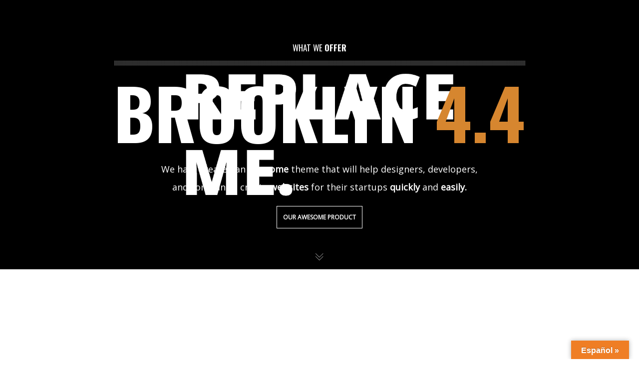

--- FILE ---
content_type: text/html; charset=UTF-8
request_url: https://eagleroofatlanta.com/product-page/
body_size: 36337
content:
<!DOCTYPE html>
<html lang="es" class="ut-no-js">
<!--
##########################################################################################

BROOKLYN THEME BY UNITED THEMES™

DESIGNED BY MARCEL MOERKENS
DEVELOPED BY MARCEL MOERKENS & MATTHIAS NETTEKOVEN 

© 2017 BROOKLYN THEME
POWERED BY UNITED THEMES™ 
ALL RIGHTS RESERVED

UNITED THEMES™  
WEB DEVELOPMENT FORGE EST.2011
WWW.UNITEDTHEMES.COM

Version: 4.7.3.1

##########################################################################################
-->
<head><meta charset="UTF-8"><script>if(navigator.userAgent.match(/MSIE|Internet Explorer/i)||navigator.userAgent.match(/Trident\/7\..*?rv:11/i)){var href=document.location.href;if(!href.match(/[?&]nowprocket/)){if(href.indexOf("?")==-1){if(href.indexOf("#")==-1){document.location.href=href+"?nowprocket=1"}else{document.location.href=href.replace("#","?nowprocket=1#")}}else{if(href.indexOf("#")==-1){document.location.href=href+"&nowprocket=1"}else{document.location.href=href.replace("#","&nowprocket=1#")}}}}</script><script>(()=>{class RocketLazyLoadScripts{constructor(){this.v="1.2.5.1",this.triggerEvents=["keydown","mousedown","mousemove","touchmove","touchstart","touchend","wheel"],this.userEventHandler=this.t.bind(this),this.touchStartHandler=this.i.bind(this),this.touchMoveHandler=this.o.bind(this),this.touchEndHandler=this.h.bind(this),this.clickHandler=this.u.bind(this),this.interceptedClicks=[],this.interceptedClickListeners=[],this.l(this),window.addEventListener("pageshow",(t=>{this.persisted=t.persisted,this.everythingLoaded&&this.m()})),document.addEventListener("DOMContentLoaded",(()=>{this.p()})),this.delayedScripts={normal:[],async:[],defer:[]},this.trash=[],this.allJQueries=[]}k(t){document.hidden?t.t():(this.triggerEvents.forEach((e=>window.addEventListener(e,t.userEventHandler,{passive:!0}))),window.addEventListener("touchstart",t.touchStartHandler,{passive:!0}),window.addEventListener("mousedown",t.touchStartHandler),document.addEventListener("visibilitychange",t.userEventHandler))}_(){this.triggerEvents.forEach((t=>window.removeEventListener(t,this.userEventHandler,{passive:!0}))),document.removeEventListener("visibilitychange",this.userEventHandler)}i(t){"HTML"!==t.target.tagName&&(window.addEventListener("touchend",this.touchEndHandler),window.addEventListener("mouseup",this.touchEndHandler),window.addEventListener("touchmove",this.touchMoveHandler,{passive:!0}),window.addEventListener("mousemove",this.touchMoveHandler),t.target.addEventListener("click",this.clickHandler),this.L(t.target,!0),this.M(t.target,"onclick","rocket-onclick"),this.C())}o(t){window.removeEventListener("touchend",this.touchEndHandler),window.removeEventListener("mouseup",this.touchEndHandler),window.removeEventListener("touchmove",this.touchMoveHandler,{passive:!0}),window.removeEventListener("mousemove",this.touchMoveHandler),t.target.removeEventListener("click",this.clickHandler),this.L(t.target,!1),this.M(t.target,"rocket-onclick","onclick"),this.O()}h(){window.removeEventListener("touchend",this.touchEndHandler),window.removeEventListener("mouseup",this.touchEndHandler),window.removeEventListener("touchmove",this.touchMoveHandler,{passive:!0}),window.removeEventListener("mousemove",this.touchMoveHandler)}u(t){t.target.removeEventListener("click",this.clickHandler),this.L(t.target,!1),this.M(t.target,"rocket-onclick","onclick"),this.interceptedClicks.push(t),t.preventDefault(),t.stopPropagation(),t.stopImmediatePropagation(),this.O()}D(){window.removeEventListener("touchstart",this.touchStartHandler,{passive:!0}),window.removeEventListener("mousedown",this.touchStartHandler),this.interceptedClicks.forEach((t=>{t.target.dispatchEvent(new MouseEvent("click",{view:t.view,bubbles:!0,cancelable:!0}))}))}l(t){EventTarget.prototype.addEventListenerBase=EventTarget.prototype.addEventListener,EventTarget.prototype.addEventListener=function(e,i,o){"click"!==e||t.windowLoaded||i===t.clickHandler||t.interceptedClickListeners.push({target:this,func:i,options:o}),(this||window).addEventListenerBase(e,i,o)}}L(t,e){this.interceptedClickListeners.forEach((i=>{i.target===t&&(e?t.removeEventListener("click",i.func,i.options):t.addEventListener("click",i.func,i.options))})),t.parentNode!==document.documentElement&&this.L(t.parentNode,e)}S(){return new Promise((t=>{this.T?this.O=t:t()}))}C(){this.T=!0}O(){this.T=!1}M(t,e,i){t.hasAttribute&&t.hasAttribute(e)&&(event.target.setAttribute(i,event.target.getAttribute(e)),event.target.removeAttribute(e))}t(){this._(this),"loading"===document.readyState?document.addEventListener("DOMContentLoaded",this.R.bind(this)):this.R()}p(){let t=[];document.querySelectorAll("script[type=rocketlazyloadscript][data-rocket-src]").forEach((e=>{let i=e.getAttribute("data-rocket-src");if(i&&0!==i.indexOf("data:")){0===i.indexOf("//")&&(i=location.protocol+i);try{const o=new URL(i).origin;o!==location.origin&&t.push({src:o,crossOrigin:e.crossOrigin||"module"===e.getAttribute("data-rocket-type")})}catch(t){}}})),t=[...new Map(t.map((t=>[JSON.stringify(t),t]))).values()],this.j(t,"preconnect")}async R(){this.lastBreath=Date.now(),this.P(this),this.F(this),this.q(),this.A(),this.I(),await this.U(this.delayedScripts.normal),await this.U(this.delayedScripts.defer),await this.U(this.delayedScripts.async);try{await this.W(),await this.H(this),await this.J()}catch(t){console.error(t)}window.dispatchEvent(new Event("rocket-allScriptsLoaded")),this.everythingLoaded=!0,this.S().then((()=>{this.D()})),this.N()}A(){document.querySelectorAll("script[type=rocketlazyloadscript]").forEach((t=>{t.hasAttribute("data-rocket-src")?t.hasAttribute("async")&&!1!==t.async?this.delayedScripts.async.push(t):t.hasAttribute("defer")&&!1!==t.defer||"module"===t.getAttribute("data-rocket-type")?this.delayedScripts.defer.push(t):this.delayedScripts.normal.push(t):this.delayedScripts.normal.push(t)}))}async B(t){if(await this.G(),!0!==t.noModule||!("noModule"in HTMLScriptElement.prototype))return new Promise((e=>{let i;function o(){(i||t).setAttribute("data-rocket-status","executed"),e()}try{if(navigator.userAgent.indexOf("Firefox/")>0||""===navigator.vendor)i=document.createElement("script"),[...t.attributes].forEach((t=>{let e=t.nodeName;"type"!==e&&("data-rocket-type"===e&&(e="type"),"data-rocket-src"===e&&(e="src"),i.setAttribute(e,t.nodeValue))})),t.text&&(i.text=t.text),i.hasAttribute("src")?(i.addEventListener("load",o),i.addEventListener("error",(function(){i.setAttribute("data-rocket-status","failed"),e()})),setTimeout((()=>{i.isConnected||e()}),1)):(i.text=t.text,o()),t.parentNode.replaceChild(i,t);else{const i=t.getAttribute("data-rocket-type"),n=t.getAttribute("data-rocket-src");i?(t.type=i,t.removeAttribute("data-rocket-type")):t.removeAttribute("type"),t.addEventListener("load",o),t.addEventListener("error",(function(){t.setAttribute("data-rocket-status","failed"),e()})),n?(t.removeAttribute("data-rocket-src"),t.src=n):t.src="data:text/javascript;base64,"+window.btoa(unescape(encodeURIComponent(t.text)))}}catch(i){t.setAttribute("data-rocket-status","failed"),e()}}));t.setAttribute("data-rocket-status","skipped")}async U(t){const e=t.shift();return e&&e.isConnected?(await this.B(e),this.U(t)):Promise.resolve()}I(){this.j([...this.delayedScripts.normal,...this.delayedScripts.defer,...this.delayedScripts.async],"preload")}j(t,e){var i=document.createDocumentFragment();t.forEach((t=>{const o=t.getAttribute&&t.getAttribute("data-rocket-src")||t.src;if(o){const n=document.createElement("link");n.href=o,n.rel=e,"preconnect"!==e&&(n.as="script"),t.getAttribute&&"module"===t.getAttribute("data-rocket-type")&&(n.crossOrigin=!0),t.crossOrigin&&(n.crossOrigin=t.crossOrigin),t.integrity&&(n.integrity=t.integrity),i.appendChild(n),this.trash.push(n)}})),document.head.appendChild(i)}P(t){let e={};function i(i,o){return e[o].eventsToRewrite.indexOf(i)>=0&&!t.everythingLoaded?"rocket-"+i:i}function o(t,o){!function(t){e[t]||(e[t]={originalFunctions:{add:t.addEventListener,remove:t.removeEventListener},eventsToRewrite:[]},t.addEventListener=function(){arguments[0]=i(arguments[0],t),e[t].originalFunctions.add.apply(t,arguments)},t.removeEventListener=function(){arguments[0]=i(arguments[0],t),e[t].originalFunctions.remove.apply(t,arguments)})}(t),e[t].eventsToRewrite.push(o)}function n(e,i){let o=e[i];e[i]=null,Object.defineProperty(e,i,{get:()=>o||function(){},set(n){t.everythingLoaded?o=n:e["rocket"+i]=o=n}})}o(document,"DOMContentLoaded"),o(window,"DOMContentLoaded"),o(window,"load"),o(window,"pageshow"),o(document,"readystatechange"),n(document,"onreadystatechange"),n(window,"onload"),n(window,"onpageshow")}F(t){let e;function i(e){return t.everythingLoaded?e:e.split(" ").map((t=>"load"===t||0===t.indexOf("load.")?"rocket-jquery-load":t)).join(" ")}function o(o){if(o&&o.fn&&!t.allJQueries.includes(o)){o.fn.ready=o.fn.init.prototype.ready=function(e){return t.domReadyFired?e.bind(document)(o):document.addEventListener("rocket-DOMContentLoaded",(()=>e.bind(document)(o))),o([])};const e=o.fn.on;o.fn.on=o.fn.init.prototype.on=function(){return this[0]===window&&("string"==typeof arguments[0]||arguments[0]instanceof String?arguments[0]=i(arguments[0]):"object"==typeof arguments[0]&&Object.keys(arguments[0]).forEach((t=>{const e=arguments[0][t];delete arguments[0][t],arguments[0][i(t)]=e}))),e.apply(this,arguments),this},t.allJQueries.push(o)}e=o}o(window.jQuery),Object.defineProperty(window,"jQuery",{get:()=>e,set(t){o(t)}})}async H(t){const e=document.querySelector("script[data-webpack]");e&&(await async function(){return new Promise((t=>{e.addEventListener("load",t),e.addEventListener("error",t)}))}(),await t.K(),await t.H(t))}async W(){this.domReadyFired=!0,await this.G(),document.dispatchEvent(new Event("rocket-readystatechange")),await this.G(),document.rocketonreadystatechange&&document.rocketonreadystatechange(),await this.G(),document.dispatchEvent(new Event("rocket-DOMContentLoaded")),await this.G(),window.dispatchEvent(new Event("rocket-DOMContentLoaded"))}async J(){await this.G(),document.dispatchEvent(new Event("rocket-readystatechange")),await this.G(),document.rocketonreadystatechange&&document.rocketonreadystatechange(),await this.G(),window.dispatchEvent(new Event("rocket-load")),await this.G(),window.rocketonload&&window.rocketonload(),await this.G(),this.allJQueries.forEach((t=>t(window).trigger("rocket-jquery-load"))),await this.G();const t=new Event("rocket-pageshow");t.persisted=this.persisted,window.dispatchEvent(t),await this.G(),window.rocketonpageshow&&window.rocketonpageshow({persisted:this.persisted}),this.windowLoaded=!0}m(){document.onreadystatechange&&document.onreadystatechange(),window.onload&&window.onload(),window.onpageshow&&window.onpageshow({persisted:this.persisted})}q(){const t=new Map;document.write=document.writeln=function(e){const i=document.currentScript;i||console.error("WPRocket unable to document.write this: "+e);const o=document.createRange(),n=i.parentElement;let s=t.get(i);void 0===s&&(s=i.nextSibling,t.set(i,s));const c=document.createDocumentFragment();o.setStart(c,0),c.appendChild(o.createContextualFragment(e)),n.insertBefore(c,s)}}async G(){Date.now()-this.lastBreath>45&&(await this.K(),this.lastBreath=Date.now())}async K(){return document.hidden?new Promise((t=>setTimeout(t))):new Promise((t=>requestAnimationFrame(t)))}N(){this.trash.forEach((t=>t.remove()))}static run(){const t=new RocketLazyLoadScripts;t.k(t)}}RocketLazyLoadScripts.run()})();</script>
    
    <meta name="viewport" content="width=device-width, initial-scale=1, minimum-scale=1, maximum-scale=1">
    
            
    		
        <meta property="og:site_name" content="Protecting your home" />
<meta property="og:url" content="https://eagleroofatlanta.com/product-page/"/>
<meta property="og:title" content="Brooklyn 4.4" />
<meta property="og:description" content="We have created an awesome theme that will help designers, developers, and companies create websites for their startups quickly and easily." />
<meta property="og:type" content="website" />
<meta property="og:image" content="http://eagleroofatlanta.com/wp-content/uploads/2017/05/1.jpg" />
        <meta name="description" content="The best roofing materials and prices for your home in Atlanta."> 

        
    <!-- RSS & Pingbacks -->
	<link rel="pingback" href="https://eagleroofatlanta.com/xmlrpc.php" />
    <link rel="profile" href="https://gmpg.org/xfn/11">
    
    <!-- Favicon -->
	        
                        
        <link rel="shortcut&#x20;icon" href="http://eagleroofatlanta.com/wp-content/uploads/2019/02/eagle-roof-atlanta-FAVICON-144X144-01.png" type="image/png" />
        <link rel="icon" href="http://eagleroofatlanta.com/wp-content/uploads/2019/02/eagle-roof-atlanta-FAVICON-144X144-01.png" type="image/png" />
        
        
    <!-- Apple Touch Icons -->    
        <link rel="apple-touch-icon" href="http://eagleroofatlanta.com/wp-content/uploads/2019/02/eagle-roof-atlanta-FAVICON-144X144-01.png">
        
        <link rel="apple-touch-icon" sizes="72x72" href="http://eagleroofatlanta.com/wp-content/uploads/2019/02/eagle-roof-atlanta-FAVICON-144X144-01.png" />
        
        <link rel="apple-touch-icon" sizes="114x114" href="http://eagleroofatlanta.com/wp-content/uploads/2019/02/eagle-roof-atlanta-FAVICON-144X144-01.png" />
        
        <link rel="apple-touch-icon" sizes="144x144" href="http://eagleroofatlanta.com/wp-content/uploads/2019/02/eagle-roof-atlanta-FAVICON-144X144-01.png" />
            
    <!--[if lt IE 9]>
		<script src="https://oss.maxcdn.com/html5shiv/3.7.3/html5shiv.min.js"></script>
	<![endif]--> 
    	
    <title>Product Page | Protecting your home</title>
<meta name='robots' content='max-image-preview:large' />
<link rel='dns-prefetch' href='//translate.google.com' />
<link rel='dns-prefetch' href='//fonts.googleapis.com' />
<link rel="alternate" type="application/rss+xml" title="Protecting your home &raquo; Feed" href="https://eagleroofatlanta.com/feed/" />
<link rel="alternate" type="application/rss+xml" title="Protecting your home &raquo; Feed de los comentarios" href="https://eagleroofatlanta.com/comments/feed/" />
<script type="rocketlazyloadscript" data-rocket-type="text/javascript">
/* <![CDATA[ */
window._wpemojiSettings = {"baseUrl":"https:\/\/s.w.org\/images\/core\/emoji\/15.0.3\/72x72\/","ext":".png","svgUrl":"https:\/\/s.w.org\/images\/core\/emoji\/15.0.3\/svg\/","svgExt":".svg","source":{"concatemoji":"https:\/\/eagleroofatlanta.com\/wp-includes\/js\/wp-emoji-release.min.js?ver=6.5.2"}};
/*! This file is auto-generated */
!function(i,n){var o,s,e;function c(e){try{var t={supportTests:e,timestamp:(new Date).valueOf()};sessionStorage.setItem(o,JSON.stringify(t))}catch(e){}}function p(e,t,n){e.clearRect(0,0,e.canvas.width,e.canvas.height),e.fillText(t,0,0);var t=new Uint32Array(e.getImageData(0,0,e.canvas.width,e.canvas.height).data),r=(e.clearRect(0,0,e.canvas.width,e.canvas.height),e.fillText(n,0,0),new Uint32Array(e.getImageData(0,0,e.canvas.width,e.canvas.height).data));return t.every(function(e,t){return e===r[t]})}function u(e,t,n){switch(t){case"flag":return n(e,"\ud83c\udff3\ufe0f\u200d\u26a7\ufe0f","\ud83c\udff3\ufe0f\u200b\u26a7\ufe0f")?!1:!n(e,"\ud83c\uddfa\ud83c\uddf3","\ud83c\uddfa\u200b\ud83c\uddf3")&&!n(e,"\ud83c\udff4\udb40\udc67\udb40\udc62\udb40\udc65\udb40\udc6e\udb40\udc67\udb40\udc7f","\ud83c\udff4\u200b\udb40\udc67\u200b\udb40\udc62\u200b\udb40\udc65\u200b\udb40\udc6e\u200b\udb40\udc67\u200b\udb40\udc7f");case"emoji":return!n(e,"\ud83d\udc26\u200d\u2b1b","\ud83d\udc26\u200b\u2b1b")}return!1}function f(e,t,n){var r="undefined"!=typeof WorkerGlobalScope&&self instanceof WorkerGlobalScope?new OffscreenCanvas(300,150):i.createElement("canvas"),a=r.getContext("2d",{willReadFrequently:!0}),o=(a.textBaseline="top",a.font="600 32px Arial",{});return e.forEach(function(e){o[e]=t(a,e,n)}),o}function t(e){var t=i.createElement("script");t.src=e,t.defer=!0,i.head.appendChild(t)}"undefined"!=typeof Promise&&(o="wpEmojiSettingsSupports",s=["flag","emoji"],n.supports={everything:!0,everythingExceptFlag:!0},e=new Promise(function(e){i.addEventListener("DOMContentLoaded",e,{once:!0})}),new Promise(function(t){var n=function(){try{var e=JSON.parse(sessionStorage.getItem(o));if("object"==typeof e&&"number"==typeof e.timestamp&&(new Date).valueOf()<e.timestamp+604800&&"object"==typeof e.supportTests)return e.supportTests}catch(e){}return null}();if(!n){if("undefined"!=typeof Worker&&"undefined"!=typeof OffscreenCanvas&&"undefined"!=typeof URL&&URL.createObjectURL&&"undefined"!=typeof Blob)try{var e="postMessage("+f.toString()+"("+[JSON.stringify(s),u.toString(),p.toString()].join(",")+"));",r=new Blob([e],{type:"text/javascript"}),a=new Worker(URL.createObjectURL(r),{name:"wpTestEmojiSupports"});return void(a.onmessage=function(e){c(n=e.data),a.terminate(),t(n)})}catch(e){}c(n=f(s,u,p))}t(n)}).then(function(e){for(var t in e)n.supports[t]=e[t],n.supports.everything=n.supports.everything&&n.supports[t],"flag"!==t&&(n.supports.everythingExceptFlag=n.supports.everythingExceptFlag&&n.supports[t]);n.supports.everythingExceptFlag=n.supports.everythingExceptFlag&&!n.supports.flag,n.DOMReady=!1,n.readyCallback=function(){n.DOMReady=!0}}).then(function(){return e}).then(function(){var e;n.supports.everything||(n.readyCallback(),(e=n.source||{}).concatemoji?t(e.concatemoji):e.wpemoji&&e.twemoji&&(t(e.twemoji),t(e.wpemoji)))}))}((window,document),window._wpemojiSettings);
/* ]]> */
</script>
<link rel='stylesheet' id='mediaelement-css' href='https://eagleroofatlanta.com/wp-includes/js/mediaelement/mediaelementplayer-legacy.min.css?ver=4.2.17' type='text/css' media='all' />
<link rel='stylesheet' id='wp-mediaelement-css' href='https://eagleroofatlanta.com/wp-includes/js/mediaelement/wp-mediaelement.min.css?ver=6.5.2' type='text/css' media='all' />
<link data-minify="1" rel='stylesheet' id='ut-flexslider-css' href='https://eagleroofatlanta.com/wp-content/cache/min/1/wp-content/themes/brooklyn/css/flexslider.min.css?ver=1743614502' type='text/css' media='all' />
<link rel='stylesheet' id='ut-portfolio-css' href='https://eagleroofatlanta.com/wp-content/themes/brooklyn/css/ut.portfolio.style.min.css?ver=6.5.2' type='text/css' media='all' />
<link data-minify="1" rel='stylesheet' id='ut-lightgallery-css' href='https://eagleroofatlanta.com/wp-content/cache/min/1/wp-content/plugins/ut-portfolio/assets/vendor/lightGallery/css/lightgallery.min.css?ver=1743614502' type='text/css' media='all' />
<link rel='stylesheet' id='ut-table-css' href='https://eagleroofatlanta.com/wp-content/themes/brooklyn/css/ut.table.style.min.css?ver=6.5.2' type='text/css' media='all' />
<link rel='stylesheet' id='ut-responsive-grid-css' href='https://eagleroofatlanta.com/wp-content/plugins/ut-shortcodes/css/ut-responsive-grid.min.css?ver=6.5.2' type='text/css' media='all' />
<link rel='stylesheet' id='ut-animate-css' href='https://eagleroofatlanta.com/wp-content/plugins/ut-shortcodes/css/ut.animate.min.css?ver=6.5.2' type='text/css' media='all' />
<link rel='stylesheet' id='ut-elastislide-css' href='https://eagleroofatlanta.com/wp-content/themes/brooklyn/css/ut.elastislide.min.css?ver=6.5.2' type='text/css' media='all' />
<link rel='stylesheet' id='ut-fancyrotator-css' href='https://eagleroofatlanta.com/wp-content/plugins/ut-shortcodes/css/ut.fancyrotator.min.css?ver=6.5.2' type='text/css' media='all' />
<link rel='stylesheet' id='ut-shortcodes-css' href='https://eagleroofatlanta.com/wp-content/themes/brooklyn/css/ut.shortcode.min.css?ver=6.5.2' type='text/css' media='all' />
<link data-minify="1" rel='stylesheet' id='js_composer_front-css' href='https://eagleroofatlanta.com/wp-content/cache/min/1/wp-content/plugins/js_composer/assets/css/js_composer.min.css?ver=1743614502' type='text/css' media='all' />
<link data-minify="1" rel='stylesheet' id='ut-bklynicons-css' href='https://eagleroofatlanta.com/wp-content/cache/min/1/wp-content/plugins/ut-shortcodes/css/bklynicons/bklynicons.css?ver=1743614502' type='text/css' media='all' />
<link rel='stylesheet' id='ut-vc-shortcodes-css' href='https://eagleroofatlanta.com/wp-content/themes/brooklyn/css/ut.vc.shortcodes.min.css?ver=4.7.1.1' type='text/css' media='all' />
<link data-minify="1" rel='stylesheet' id='ut-twitter-css' href='https://eagleroofatlanta.com/wp-content/cache/min/1/wp-content/plugins/ut-twitter/css/ut.twitter.css?ver=1743614502' type='text/css' media='all' />
<style id='wp-emoji-styles-inline-css' type='text/css'>

	img.wp-smiley, img.emoji {
		display: inline !important;
		border: none !important;
		box-shadow: none !important;
		height: 1em !important;
		width: 1em !important;
		margin: 0 0.07em !important;
		vertical-align: -0.1em !important;
		background: none !important;
		padding: 0 !important;
	}
</style>
<link rel='stylesheet' id='wp-block-library-css' href='https://eagleroofatlanta.com/wp-includes/css/dist/block-library/style.min.css?ver=6.5.2' type='text/css' media='all' />
<style id='classic-theme-styles-inline-css' type='text/css'>
/*! This file is auto-generated */
.wp-block-button__link{color:#fff;background-color:#32373c;border-radius:9999px;box-shadow:none;text-decoration:none;padding:calc(.667em + 2px) calc(1.333em + 2px);font-size:1.125em}.wp-block-file__button{background:#32373c;color:#fff;text-decoration:none}
</style>
<style id='global-styles-inline-css' type='text/css'>
body{--wp--preset--color--black: #000000;--wp--preset--color--cyan-bluish-gray: #abb8c3;--wp--preset--color--white: #ffffff;--wp--preset--color--pale-pink: #f78da7;--wp--preset--color--vivid-red: #cf2e2e;--wp--preset--color--luminous-vivid-orange: #ff6900;--wp--preset--color--luminous-vivid-amber: #fcb900;--wp--preset--color--light-green-cyan: #7bdcb5;--wp--preset--color--vivid-green-cyan: #00d084;--wp--preset--color--pale-cyan-blue: #8ed1fc;--wp--preset--color--vivid-cyan-blue: #0693e3;--wp--preset--color--vivid-purple: #9b51e0;--wp--preset--gradient--vivid-cyan-blue-to-vivid-purple: linear-gradient(135deg,rgba(6,147,227,1) 0%,rgb(155,81,224) 100%);--wp--preset--gradient--light-green-cyan-to-vivid-green-cyan: linear-gradient(135deg,rgb(122,220,180) 0%,rgb(0,208,130) 100%);--wp--preset--gradient--luminous-vivid-amber-to-luminous-vivid-orange: linear-gradient(135deg,rgba(252,185,0,1) 0%,rgba(255,105,0,1) 100%);--wp--preset--gradient--luminous-vivid-orange-to-vivid-red: linear-gradient(135deg,rgba(255,105,0,1) 0%,rgb(207,46,46) 100%);--wp--preset--gradient--very-light-gray-to-cyan-bluish-gray: linear-gradient(135deg,rgb(238,238,238) 0%,rgb(169,184,195) 100%);--wp--preset--gradient--cool-to-warm-spectrum: linear-gradient(135deg,rgb(74,234,220) 0%,rgb(151,120,209) 20%,rgb(207,42,186) 40%,rgb(238,44,130) 60%,rgb(251,105,98) 80%,rgb(254,248,76) 100%);--wp--preset--gradient--blush-light-purple: linear-gradient(135deg,rgb(255,206,236) 0%,rgb(152,150,240) 100%);--wp--preset--gradient--blush-bordeaux: linear-gradient(135deg,rgb(254,205,165) 0%,rgb(254,45,45) 50%,rgb(107,0,62) 100%);--wp--preset--gradient--luminous-dusk: linear-gradient(135deg,rgb(255,203,112) 0%,rgb(199,81,192) 50%,rgb(65,88,208) 100%);--wp--preset--gradient--pale-ocean: linear-gradient(135deg,rgb(255,245,203) 0%,rgb(182,227,212) 50%,rgb(51,167,181) 100%);--wp--preset--gradient--electric-grass: linear-gradient(135deg,rgb(202,248,128) 0%,rgb(113,206,126) 100%);--wp--preset--gradient--midnight: linear-gradient(135deg,rgb(2,3,129) 0%,rgb(40,116,252) 100%);--wp--preset--font-size--small: 13px;--wp--preset--font-size--medium: 20px;--wp--preset--font-size--large: 36px;--wp--preset--font-size--x-large: 42px;--wp--preset--spacing--20: 0.44rem;--wp--preset--spacing--30: 0.67rem;--wp--preset--spacing--40: 1rem;--wp--preset--spacing--50: 1.5rem;--wp--preset--spacing--60: 2.25rem;--wp--preset--spacing--70: 3.38rem;--wp--preset--spacing--80: 5.06rem;--wp--preset--shadow--natural: 6px 6px 9px rgba(0, 0, 0, 0.2);--wp--preset--shadow--deep: 12px 12px 50px rgba(0, 0, 0, 0.4);--wp--preset--shadow--sharp: 6px 6px 0px rgba(0, 0, 0, 0.2);--wp--preset--shadow--outlined: 6px 6px 0px -3px rgba(255, 255, 255, 1), 6px 6px rgba(0, 0, 0, 1);--wp--preset--shadow--crisp: 6px 6px 0px rgba(0, 0, 0, 1);}:where(.is-layout-flex){gap: 0.5em;}:where(.is-layout-grid){gap: 0.5em;}body .is-layout-flow > .alignleft{float: left;margin-inline-start: 0;margin-inline-end: 2em;}body .is-layout-flow > .alignright{float: right;margin-inline-start: 2em;margin-inline-end: 0;}body .is-layout-flow > .aligncenter{margin-left: auto !important;margin-right: auto !important;}body .is-layout-constrained > .alignleft{float: left;margin-inline-start: 0;margin-inline-end: 2em;}body .is-layout-constrained > .alignright{float: right;margin-inline-start: 2em;margin-inline-end: 0;}body .is-layout-constrained > .aligncenter{margin-left: auto !important;margin-right: auto !important;}body .is-layout-constrained > :where(:not(.alignleft):not(.alignright):not(.alignfull)){max-width: var(--wp--style--global--content-size);margin-left: auto !important;margin-right: auto !important;}body .is-layout-constrained > .alignwide{max-width: var(--wp--style--global--wide-size);}body .is-layout-flex{display: flex;}body .is-layout-flex{flex-wrap: wrap;align-items: center;}body .is-layout-flex > *{margin: 0;}body .is-layout-grid{display: grid;}body .is-layout-grid > *{margin: 0;}:where(.wp-block-columns.is-layout-flex){gap: 2em;}:where(.wp-block-columns.is-layout-grid){gap: 2em;}:where(.wp-block-post-template.is-layout-flex){gap: 1.25em;}:where(.wp-block-post-template.is-layout-grid){gap: 1.25em;}.has-black-color{color: var(--wp--preset--color--black) !important;}.has-cyan-bluish-gray-color{color: var(--wp--preset--color--cyan-bluish-gray) !important;}.has-white-color{color: var(--wp--preset--color--white) !important;}.has-pale-pink-color{color: var(--wp--preset--color--pale-pink) !important;}.has-vivid-red-color{color: var(--wp--preset--color--vivid-red) !important;}.has-luminous-vivid-orange-color{color: var(--wp--preset--color--luminous-vivid-orange) !important;}.has-luminous-vivid-amber-color{color: var(--wp--preset--color--luminous-vivid-amber) !important;}.has-light-green-cyan-color{color: var(--wp--preset--color--light-green-cyan) !important;}.has-vivid-green-cyan-color{color: var(--wp--preset--color--vivid-green-cyan) !important;}.has-pale-cyan-blue-color{color: var(--wp--preset--color--pale-cyan-blue) !important;}.has-vivid-cyan-blue-color{color: var(--wp--preset--color--vivid-cyan-blue) !important;}.has-vivid-purple-color{color: var(--wp--preset--color--vivid-purple) !important;}.has-black-background-color{background-color: var(--wp--preset--color--black) !important;}.has-cyan-bluish-gray-background-color{background-color: var(--wp--preset--color--cyan-bluish-gray) !important;}.has-white-background-color{background-color: var(--wp--preset--color--white) !important;}.has-pale-pink-background-color{background-color: var(--wp--preset--color--pale-pink) !important;}.has-vivid-red-background-color{background-color: var(--wp--preset--color--vivid-red) !important;}.has-luminous-vivid-orange-background-color{background-color: var(--wp--preset--color--luminous-vivid-orange) !important;}.has-luminous-vivid-amber-background-color{background-color: var(--wp--preset--color--luminous-vivid-amber) !important;}.has-light-green-cyan-background-color{background-color: var(--wp--preset--color--light-green-cyan) !important;}.has-vivid-green-cyan-background-color{background-color: var(--wp--preset--color--vivid-green-cyan) !important;}.has-pale-cyan-blue-background-color{background-color: var(--wp--preset--color--pale-cyan-blue) !important;}.has-vivid-cyan-blue-background-color{background-color: var(--wp--preset--color--vivid-cyan-blue) !important;}.has-vivid-purple-background-color{background-color: var(--wp--preset--color--vivid-purple) !important;}.has-black-border-color{border-color: var(--wp--preset--color--black) !important;}.has-cyan-bluish-gray-border-color{border-color: var(--wp--preset--color--cyan-bluish-gray) !important;}.has-white-border-color{border-color: var(--wp--preset--color--white) !important;}.has-pale-pink-border-color{border-color: var(--wp--preset--color--pale-pink) !important;}.has-vivid-red-border-color{border-color: var(--wp--preset--color--vivid-red) !important;}.has-luminous-vivid-orange-border-color{border-color: var(--wp--preset--color--luminous-vivid-orange) !important;}.has-luminous-vivid-amber-border-color{border-color: var(--wp--preset--color--luminous-vivid-amber) !important;}.has-light-green-cyan-border-color{border-color: var(--wp--preset--color--light-green-cyan) !important;}.has-vivid-green-cyan-border-color{border-color: var(--wp--preset--color--vivid-green-cyan) !important;}.has-pale-cyan-blue-border-color{border-color: var(--wp--preset--color--pale-cyan-blue) !important;}.has-vivid-cyan-blue-border-color{border-color: var(--wp--preset--color--vivid-cyan-blue) !important;}.has-vivid-purple-border-color{border-color: var(--wp--preset--color--vivid-purple) !important;}.has-vivid-cyan-blue-to-vivid-purple-gradient-background{background: var(--wp--preset--gradient--vivid-cyan-blue-to-vivid-purple) !important;}.has-light-green-cyan-to-vivid-green-cyan-gradient-background{background: var(--wp--preset--gradient--light-green-cyan-to-vivid-green-cyan) !important;}.has-luminous-vivid-amber-to-luminous-vivid-orange-gradient-background{background: var(--wp--preset--gradient--luminous-vivid-amber-to-luminous-vivid-orange) !important;}.has-luminous-vivid-orange-to-vivid-red-gradient-background{background: var(--wp--preset--gradient--luminous-vivid-orange-to-vivid-red) !important;}.has-very-light-gray-to-cyan-bluish-gray-gradient-background{background: var(--wp--preset--gradient--very-light-gray-to-cyan-bluish-gray) !important;}.has-cool-to-warm-spectrum-gradient-background{background: var(--wp--preset--gradient--cool-to-warm-spectrum) !important;}.has-blush-light-purple-gradient-background{background: var(--wp--preset--gradient--blush-light-purple) !important;}.has-blush-bordeaux-gradient-background{background: var(--wp--preset--gradient--blush-bordeaux) !important;}.has-luminous-dusk-gradient-background{background: var(--wp--preset--gradient--luminous-dusk) !important;}.has-pale-ocean-gradient-background{background: var(--wp--preset--gradient--pale-ocean) !important;}.has-electric-grass-gradient-background{background: var(--wp--preset--gradient--electric-grass) !important;}.has-midnight-gradient-background{background: var(--wp--preset--gradient--midnight) !important;}.has-small-font-size{font-size: var(--wp--preset--font-size--small) !important;}.has-medium-font-size{font-size: var(--wp--preset--font-size--medium) !important;}.has-large-font-size{font-size: var(--wp--preset--font-size--large) !important;}.has-x-large-font-size{font-size: var(--wp--preset--font-size--x-large) !important;}
.wp-block-navigation a:where(:not(.wp-element-button)){color: inherit;}
:where(.wp-block-post-template.is-layout-flex){gap: 1.25em;}:where(.wp-block-post-template.is-layout-grid){gap: 1.25em;}
:where(.wp-block-columns.is-layout-flex){gap: 2em;}:where(.wp-block-columns.is-layout-grid){gap: 2em;}
.wp-block-pullquote{font-size: 1.5em;line-height: 1.6;}
</style>
<link data-minify="1" rel='stylesheet' id='google-language-translator-css' href='https://eagleroofatlanta.com/wp-content/cache/min/1/wp-content/plugins/google-language-translator/css/style.css?ver=1743614502' type='text/css' media='' />
<link data-minify="1" rel='stylesheet' id='glt-toolbar-styles-css' href='https://eagleroofatlanta.com/wp-content/cache/min/1/wp-content/plugins/google-language-translator/css/toolbar.css?ver=1743614502' type='text/css' media='' />
<link rel='stylesheet' id='ut_body_font_type-css' href='//fonts.googleapis.com/css?family=Open+Sans%3A400&#038;subset=latin&#038;ver=6.5.2' type='text/css' media='all' />
<link rel='stylesheet' id='ut_blockquote_font_type-css' href='//fonts.googleapis.com/css?family=Peralta%3A400&#038;subset=latin&#038;ver=6.5.2' type='text/css' media='all' />
<link rel='stylesheet' id='ut_front_hero_font_type-css' href='//fonts.googleapis.com/css?family=Oswald%3A700&#038;subset=latin&#038;ver=6.5.2' type='text/css' media='all' />
<link rel='stylesheet' id='ut_blog_catchphrase_top_font_type-css' href='//fonts.googleapis.com/css?family=Oswald%3A&#038;ver=6.5.2' type='text/css' media='all' />
<link rel='stylesheet' id='ut_global_lead_font_type-css' href='//fonts.googleapis.com/css?family=Roboto%3A400&#038;subset=latin&#038;ver=6.5.2' type='text/css' media='all' />
<link rel='stylesheet' id='ut_global_portfolio_title_font_type-css' href='//fonts.googleapis.com/css?family=Oswald%3A700&#038;ver=6.5.2' type='text/css' media='all' />
<link rel='stylesheet' id='ut_global_navigation_font_type-css' href='//fonts.googleapis.com/css?family=Roboto%3A500&#038;subset=latin&#038;ver=6.5.2' type='text/css' media='all' />
<link data-minify="1" rel='stylesheet' id='ut-main-font-face-css' href='https://eagleroofatlanta.com/wp-content/cache/min/1/wp-content/themes/brooklyn/css/ut-fontface.min.css?ver=1743614502' type='text/css' media='all' />
<link data-minify="1" rel='stylesheet' id='ut-fontawesome-css' href='https://eagleroofatlanta.com/wp-content/cache/min/1/wp-content/themes/brooklyn/css/font-awesome.min.css?ver=1743614502' type='text/css' media='all' />
<link rel='stylesheet' id='ut-superfish-css' href='https://eagleroofatlanta.com/wp-content/themes/brooklyn/css/ut-superfish.min.css?ver=6.5.2' type='text/css' media='all' />
<link data-minify="1" rel='stylesheet' id='ut-main-style-css' href='https://eagleroofatlanta.com/wp-content/cache/min/1/wp-content/themes/brooklyn/style.css?ver=1743614502' type='text/css' media='all' />
<link rel='stylesheet' id='ut-theme-style-css' href='https://eagleroofatlanta.com/wp-content/themes/brooklyn/css/ut.theme.min.css?ver=4.7.3.1' type='text/css' media='all' />
<script type="rocketlazyloadscript" data-rocket-type="text/javascript" data-rocket-src="https://eagleroofatlanta.com/wp-includes/js/jquery/jquery.min.js?ver=3.7.1" id="jquery-core-js" defer></script>
<script type="rocketlazyloadscript" data-rocket-type="text/javascript" data-rocket-src="https://eagleroofatlanta.com/wp-includes/js/jquery/jquery-migrate.min.js?ver=3.4.1" id="jquery-migrate-js" defer></script>
<script type="rocketlazyloadscript" data-rocket-type="text/javascript" data-rocket-src="https://eagleroofatlanta.com/wp-content/plugins/ut-portfolio/assets/js/jquery.isotope.min.js?ver=4.3.9" id="ut-isotope-js-js" defer></script>
<script type="rocketlazyloadscript" data-rocket-type="text/javascript" data-rocket-src="https://eagleroofatlanta.com/wp-content/plugins/ut-shortcodes/js/plugins/modernizr/modernizr.min.js?ver=2.6.2" id="modernizr-js" defer></script>
<script type="rocketlazyloadscript" data-rocket-type="text/javascript" data-rocket-src="https://eagleroofatlanta.com/wp-content/plugins/ut-shortcodes/js/plugins/elastislider/jquery.elastislide.min.js?ver=6.5.2" id="ut-elastislider-js-js" defer></script>
<script type="rocketlazyloadscript" data-rocket-type="text/javascript" data-rocket-src="https://eagleroofatlanta.com/wp-content/themes/brooklyn/js/ut-scriptlibrary.min.js?ver=4.7.3.1" id="ut-scriptlibrary-js" defer></script>
<link rel="https://api.w.org/" href="https://eagleroofatlanta.com/wp-json/" /><link rel="alternate" type="application/json" href="https://eagleroofatlanta.com/wp-json/wp/v2/pages/2933" /><link rel="EditURI" type="application/rsd+xml" title="RSD" href="https://eagleroofatlanta.com/xmlrpc.php?rsd" />
<meta name="generator" content="WordPress 6.5.2" />
<link rel="canonical" href="https://eagleroofatlanta.com/product-page/" />
<link rel='shortlink' href='https://eagleroofatlanta.com/?p=2933' />
<link rel="alternate" type="application/json+oembed" href="https://eagleroofatlanta.com/wp-json/oembed/1.0/embed?url=https%3A%2F%2Feagleroofatlanta.com%2Fproduct-page%2F" />
<link rel="alternate" type="text/xml+oembed" href="https://eagleroofatlanta.com/wp-json/oembed/1.0/embed?url=https%3A%2F%2Feagleroofatlanta.com%2Fproduct-page%2F&#038;format=xml" />
<style>p.hello{font-size:12px;color:darkgray;}#google_language_translator,#flags{text-align:left;}#google_language_translator{clear:both;}#flags{width:165px;}#flags a{display:inline-block;margin-right:2px;}#google_language_translator a{display:none!important;}div.skiptranslate.goog-te-gadget{display:inline!important;}.goog-te-gadget{color:transparent!important;}.goog-te-gadget{font-size:0px!important;}.goog-branding{display:none;}.goog-tooltip{display: none!important;}.goog-tooltip:hover{display: none!important;}.goog-text-highlight{background-color:transparent!important;border:none!important;box-shadow:none!important;}#google_language_translator select.goog-te-combo{color:#32373c;}div.skiptranslate{display:none!important;}body{top:0px!important;}#goog-gt-{display:none!important;}font font{background-color:transparent!important;box-shadow:none!important;position:initial!important;}#glt-translate-trigger > span{color:#ffffff;}#glt-translate-trigger{background:#ef7e25;}.goog-te-gadget .goog-te-combo{width:100%;}</style><style id="ut-global-custom-css" type="text/css">::-moz-selection { background: rgba(214, 134, 47, 1); }::selection { background: rgba(214, 134, 47, 1); }a { color: rgba(214, 134, 47, 1); }.lead a,.logged-in-as a,.wpb_text_column a,.ut-twitter-rotator h2 a,.ut-vc-disabled .entry-content a,.comment-content a:not(.more-link),.ut-accordion-module-inner.entry-content a,.type-post .entry-content :not(.tags-links) a:not(.more-link):not([class*="mashicon-"]):not(.ut-slider-maximize):not(.ut-prev-gallery-slide):not(.ut-next-gallery-slide):not(.ut-owl-video-play-icon):not(.owl-item-link):not(.flex-prev):not(.flex-next) {color: #151515;text-decoration: underline;font-weight: bold;}.lead a:hover,.lead a:active,.lead a:focus,.logged-in-as a:hover,.logged-in-as a:active,.logged-in-as a:focus,.ut-twitter-rotator h2 a:hover,.ut-twitter-rotator h2 a:active,.ut-twitter-rotator h2 a:focus,.wpb_text_column a:hover,.wpb_text_column a:active,.wpb_text_column a:focus,.ut-accordion-module-inner.entry-content a:hover,.ut-accordion-module-inner.entry-content a:active,.ut-accordion-module-inner.entry-content a:focus,.ut-vc-disabled .entry-content a:hover,.ut-vc-disabled .entry-content a:active,.ut-vc-disabled .entry-content a:focus,.comment-content a:not(.more-link):hover,.comment-content a:not(.more-link):active,.comment-content a:not(.more-link):focus,.type-post .entry-content :not(.tags-links) a:not(.more-link):not([class*="mashicon-"]):not(.ut-prev-gallery-slide):not(.ut-next-gallery-slide):not(.ut-slider-maximize):not(.ut-owl-video-play-icon):not(.owl-item-link):not(.flex-prev):not(.flex-next):hover,.type-post .entry-content :not(.tags-links) a:not(.more-link):not([class*="mashicon-"]):not(.ut-prev-gallery-slide):not(.ut-next-gallery-slide):not(.ut-slider-maximize):not(.ut-owl-video-play-icon):not(.owl-item-link):not(.flex-prev):not(.flex-next):active,.type-post .entry-content :not(.tags-links) a:not(.more-link):not([class*="mashicon-"]):not(.ut-prev-gallery-slide):not(.ut-next-gallery-slide):not(.ut-slider-maximize):not(.ut-owl-video-play-icon):not(.owl-item-link):not(.flex-prev):not(.flex-next):focus {color: rgba(214, 134, 47, 1); }ins, mark { background:rgba(214, 134, 47, 1); }.bklyn-btn {background:rgba(214, 134, 47, 1);}.page-title ins,.section-title ins {background: transparent;padding: 0;color: rgba(214, 134, 47, 1);}.lead ins {color:rgba(214, 134, 47, 1); }.themecolor{ color: rgba(214, 134, 47, 1); }.lead span {color: rgba(214, 134, 47, 1); }.comment-reply-link:hover i,.comment-reply-link:active i,.comment-reply-link:focus i {color: rgba(214, 134, 47, 1); }.themecolor-bg {background:rgba(214, 134, 47, 1); }.img-hover { background:rgb();background:rgba(, 0.85); }.author-avatar img,.bypostauthor .comment-avatar img,.ut-hero-meta-author .ut-entry-avatar-image img,.ut-archive-hero-avatar img {border-color: rgba(214, 134, 47, 1); }.ha-transparent #navigation ul li a:not(.bklyn-btn):hover { color: rgba(214, 134, 47, 1); }.ut-glow {color: rgba(214, 134, 47, 1);text-shadow:0 0 40px rgba(214, 134, 47, 1), 2px 2px 3px black; }.ut-language-selector a:hover { color: rgba(214, 134, 47, 1); }.ut-video-post-icon {background:rgba(214, 134, 47, 1); }.error404 .hero-btn-holder .ut-btn:hover,.error404 .hero-btn-holder .ut-btn:active,.error404 .hero-btn-holder .ut-btn:focus {background:rgba(214, 134, 47, 1);}@media (min-width: 1025px) {.site-logo img,.ut-site-logo img { max-height: 14px; }}@media (min-width: 1601px) {.side-site-logo img {max-width: 100%;}}.site-logo img,.ut-site-logo img { opacity: ; }.ut-header-dark .site-logo .logo a:hover,.ut-header-dark .ut-site-logo .ut-logo a:hover { color:rgba(214, 134, 47, 1);}blockquote { border-color:rgba(214, 134, 47, 1); }blockquote span:not(.quote-right):not(.quote-left) { color:rgba(214, 134, 47, 1);}.ut-format-link:hover,.ut-format-link:active,.ut-format-link:focus {background:rgba(214, 134, 47, 1);}h1 a:hover, h2 a:hover, h3 a:hover, h4 a:hover, h5 a:hover, h6 a:hover {color:rgba(214, 134, 47, 1);}button,input[type="button"],input[type="submit"] {color: #FFF;font-weight: bold;}button,input[type="button"],input[type="submit"] {background: #151515;}button:hover,button:focus,button:active,input[type="button"]:hover,input[type="button"]:focus,input[type="button"]:active,input[type="submit"]:hover,input[type="submit"]:focus,input[type="submit"]:active {color: #FFF;}button:hover,button:focus,button:active,input[type="button"]:hover,input[type="button"]:focus,input[type="button"]:active,input[type="submit"]:hover,input[type="submit"]:focus,input[type="submit"]:active{background:rgba(214, 134, 47, 1);}.ut-footer-light button:hover,.ut-footer-light button:focus,.ut-footer-light button:active,.ut-footer-light input[type="button"]:hover,.ut-footer-light input[type="button"]:focus,.ut-footer-light input[type="button"]:active,.ut-footer-light input[type="submit"]:hover,.ut-footer-light input[type="submit"]:focus,.ut-footer-light input[type="submit"]:active {background:rgba(214, 134, 47, 1);}.ut-footer-dark button, .ut-footer-dark input[type="submit"], .ut-footer-dark input[type="button"] {background:rgba(214, 134, 47, 1);}.ut-footer-custom button, .ut-footer-custom input[type="submit"], .ut-footer-custom input[type="button"] {color: #FFFFFF;}.ut-footer-custom button, .ut-footer-custom input[type="submit"], .ut-footer-custom input[type="button"] {background:rgba(214, 134, 47, 1);}.ut-footer-custom button:hover,.ut-footer-custom button:focus,.ut-footer-custom button:active,.ut-footer-custom input[type="button"]:hover,.ut-footer-custom input[type="button"]:focus,.ut-footer-custom input[type="button"]:active,.ut-footer-custom input[type="submit"]:hover,.ut-footer-custom input[type="submit"]:focus,.ut-footer-custom input[type="submit"]:active{color: #FFFFFF;}.ut-footer-custom button:hover,.ut-footer-custom button:focus,.ut-footer-custom button:active,.ut-footer-custom input[type="button"]:hover,.ut-footer-custom input[type="button"]:focus,.ut-footer-custom input[type="button"]:active,.ut-footer-custom input[type="submit"]:hover,.ut-footer-custom input[type="submit"]:focus,.ut-footer-custom input[type="submit"]:active{background:#151515;}.ut-footer-light button, .ut-footer-light input[type="submit"], .ut-footer-light input[type="button"],.ut-footer-dark button, .ut-footer-dark input[type="submit"], .ut-footer-dark input[type="button"],.ut-footer-custom button, .ut-footer-custom input[type="submit"], .ut-footer-custom input[type="button"] { -webkit-border-radius:0;-moz-border-radius:0; border-radius:0;}.footer button, .footer input[type="button"], .footer input[type="submit"] {}#contact-section.light button, #contact-section.light input[type="submit"], #contact-section.light input[type="button"],.ut-hero-form.light button, .ut-hero-form.light input[type="submit"], .ut-hero-form.light input[type="button"] {background:rgba(214, 134, 47, 1);}#contact-section.dark button:hover,#contact-section.dark button:focus,#contact-section.dark button:active,#contact-section.dark input[type="button"]:hover,#contact-section.dark input[type="button"]:focus,#contact-section.dark input[type="button"]:active,#contact-section.dark input[type="submit"]:hover,#contact-section.dark input[type="submit"]:focus,#contact-section.dark input[type="submit"]:active {background:rgba(214, 134, 47, 1);}#contact-section.light button, #contact-section.light input[type="submit"], #contact-section.light input[type="button"],#contact-section.dark button, #contact-section.dark input[type="submit"], #contact-section.dark input[type="button"] {color: #FFFFFF;}#contact-section.light button, #contact-section.light input[type="submit"], #contact-section.light input[type="button"],#contact-section.dark button, #contact-section.dark input[type="submit"], #contact-section.dark input[type="button"] {background:#151515;}#contact-section.light button:hover,#contact-section.light button:focus,#contact-section.light button:active,#contact-section.light input[type="button"]:hover,#contact-section.light input[type="button"]:focus,#contact-section.light input[type="button"]:active,#contact-section.light input[type="submit"]:hover,#contact-section.light input[type="submit"]:focus,#contact-section.light input[type="submit"]:active,#contact-section.dark button:hover,#contact-section.dark button:focus,#contact-section.dark button:active,#contact-section.dark input[type="button"]:hover,#contact-section.dark input[type="button"]:focus,#contact-section.dark input[type="button"]:active,#contact-section.dark input[type="submit"]:hover,#contact-section.dark input[type="submit"]:focus,#contact-section.dark input[type="submit"]:active {color: #FFFFFF;font-weight: bold;}#contact-section.light button:hover,#contact-section.light button:focus,#contact-section.light button:active,#contact-section.light input[type="button"]:hover,#contact-section.light input[type="button"]:focus,#contact-section.light input[type="button"]:active,#contact-section.light input[type="submit"]:hover,#contact-section.light input[type="submit"]:focus,#contact-section.light input[type="submit"]:active,#contact-section.dark button:hover,#contact-section.dark button:focus,#contact-section.dark button:active,#contact-section.dark input[type="button"]:hover,#contact-section.dark input[type="button"]:focus,#contact-section.dark input[type="button"]:active,#contact-section.dark input[type="submit"]:hover,#contact-section.dark input[type="submit"]:focus,#contact-section.dark input[type="submit"]:active {background:rgba(214, 134, 47, 1);}#contact-section.light button, #contact-section.light input[type="submit"], #contact-section.light input[type="button"],#contact-section.dark button, #contact-section.dark input[type="submit"], #contact-section.dark input[type="button"] { -webkit-border-radius:0;-moz-border-radius:0; border-radius:0;}#contact-section button, #contact-section input[type="button"], #contact-section input[type="submit"] {}.mejs-controls .mejs-time-rail .mejs-time-current, .mejs-controls .mejs-horizontal-volume-slider .mejs-horizontal-volume-current { background:rgba(214, 134, 47, 1) !important; }.more-link:hover i,.more-link:active i,.more-link:focus i { color:rgba(214, 134, 47, 1); }.format-link .entry-header a { background:rgba(214, 134, 47, 1) !important; }.ut-avatar-overlay { background:rgb(); background:rgba(, 0.85);}div.wpcf7-validation-errors { border-color:rgba(214, 134, 47, 1);}.count { color:rgba(214, 134, 47, 1); }.team-member-details { background:rgb();background:rgba(, 0.85 ); }.about-icon { background:rgba(214, 134, 47, 1); }.cta-section { background:rgba(214, 134, 47, 1) !important; }.icons-ul i { color:rgba(214, 134, 47, 1); }#secondary a:hover, .page-template-templatestemplate-archive-php a:hover { color:rgba(214, 134, 47, 1); } #ut-sitebody #qLoverlay .site-logo .logo {color: ; }#ut-loader-logo { max-width: 50px;}#qLoverlay { background: #FFF; }.ut-loading-bar-style2 .ut-loading-bar-style2-ball-effect { background-color: #FFF; }.ut-loading-bar-style3-outer { border-color: #FFF; }.ut-loading-bar-style-3-inner { background-color: #FFF;}.ut-loader__bar4, .ut-loader__ball4 { background: #FFF; }.ut-loading-bar-style5-inner { color: #FFF; }#qLoverlay .ut-double-bounce1, #qLoverlay .ut-double-bounce2 {background: #FFF;}.sk-cube-grid .sk-cube { background-color: #FFF; }.ut-inner-overlay .ut-loading-text p { color:!important; }.ut-inner-overlay .ut-loading-text { margin-top: 20px !important; }.ut-loader-overlay,.ut-loader-overlay.ut-loader-overlay-with-morph .ut-shape-wrap-push { background: #FFF;}.ut-loader-overlay .ut-shape {fill: #FFF;}body {font-family:"Open Sans"; font-weight: 400; font-size: 14px; line-height: 28px;}body { color: rgba(255, 255, 255, 1) ;}h1 {font-family:"Oswald"; font-weight: 700; font-size: 35px;}h1 {color: #151515; }h2, .ut-quote-post-block {font-family:"Oswald"; font-weight: 700; font-size: 25px;}h2 {color: #151515; }h3 {font-family:"Oswald"; font-weight: 700; font-size: 20px;}h3 {color: #151515; }h4 {font-family:"Oswald"; font-weight: 700; font-size: 18px;}h4 {color: #151515; }h5 {font-family:"Oswald"; font-weight: 700; font-size: 16px;}h5 {color: #151515; }h6 {font-family:"Oswald"; font-weight: 700; font-size: 14px;}h6 {color: #151515; }#ut-sitebody #primary .entry-content .widget-title{font-size:12px;}blockquote:not(.ut-parallax-quote-title):not(.ut-quote-post-block) {font-family:"Peralta"; font-weight: 400; font-size: 49px; line-height: 40px; text-transform: capitalize;}blockquote { color: #151515 ;}.single blockquote:not(.ut-parallax-quote-title), .page blockquote:not(.ut-parallax-quote-title){font-size:25px;}.lead, .dark .lead, .taxonomy-description {font-family:"Roboto"; font-weight: 400; font-size: 18px; line-height: 36px;}.lead p { color: #151515 ;}#contact-section .parallax-title, #contact-section .section-title {font-family:"Oswald"; font-weight: 700; font-size: 45px;}#contact-section .lead p {font-family:"Roboto"; font-weight: 400; font-size: 18px; line-height: 36px;}#contact-section .lead p { color: #ffffff ;} .lg-progress-bar .lg-progress { background-color: rgba(214, 134, 47, 1); }.lg-outer .lg-thumb-item.active, .lg-outer .lg-thumb-item:hover { border-color: rgba(214, 134, 47, 1); }.parallax-overlay-pattern.style_one { background-image: url(" https://eagleroofatlanta.com/wp-content/themes/brooklyn/images/overlay-pattern.png") !important; }.parallax-overlay-pattern.style_two { background-image: url(" https://eagleroofatlanta.com/wp-content/themes/brooklyn/images/overlay-pattern2.png") !important; }.parallax-overlay-pattern.style_three { background-image: url(" https://eagleroofatlanta.com/wp-content/themes/brooklyn/images/overlay-pattern3.png") !important; }.grid-container {max-width: 1200px;}@media (min-width: 1025px) {.blog #primary,.single #primary,.search #primary,.search-results #primary,.archive #primary {padding-top:px;padding-bottom:px; }.blog #secondary,.single #secondary {padding-top:px;padding-bottom:px;}.blog.has-no-hero #primary,.single.has-no-hero #primary {padding-top:px;padding-bottom:px;}.blog.has-no-hero #secondary,.single.has-no-hero #secondary {padding-top:px;padding-bottom:px;}.page #primary {padding-top:px;padding-bottom:px; }.page #secondary {padding-top:px;padding-bottom:px;}.page.has-no-hero #primary {padding-top:px;padding-bottom:px;}.page.has-no-hero #secondary {padding-top:px;padding-bottom:px;}}@media (min-width: 1025px) {.has-no-hero .vc_section.ut-first-section {padding-top: 80px;}}.has-no-hero .vc_section.ut-first-section.ut-first-row-has-fill {padding-top: 80px;}.ut-has-page-title.ut-vc-enabled .page-header {margin-top: 80px;}.ut-has-page-title.has-no-hero.ut-vc-enabled.page .page-header,.ut-has-page-title.has-no-hero.ut-vc-enabled.single-portfolio .page-header {margin-top: 80px;}.ut-vc-offset-anchor-top,.ut-vc-offset-anchor-bottom {position:absolute;width: 0px;height: 0px;display: block;overflow: hidden;visibility: hidden;}.ut-vc-offset-anchor-top {top:0;left:0;}.ut-vc-offset-anchor-bottom {left:0;bottom:0px;}.ut-scroll-up-waypoint-wrap {position:relative;}</style><style id="ut-hero-custom-css" type="text/css">#ut-sitebody:not(.ut-page-has-no-content) #ut-hero.hero { min-height: calc( 75% - 0px); height: calc( 75% - 0px); }#ut-sitebody:not(.ut-page-has-no-content) #ut-hero.hero { min-height: calc( 75% - 0px); height: calc( 75% - 0px); } @media (min-width: 768px) and (max-width: 1024px) {#ut-sitebody #ut-hero.hero .hero-inner { width: 100%; }}@media (min-width: 1025px) {#ut-sitebody #ut-hero.hero .hero-inner { width: 100%; }}#ut-hero .ut-hero-custom-logo-holder img {max-width: 100%;}@media (min-width: 768px) and (max-width: 1024px) {#ut-hero .ut-hero-custom-logo-holder img {max-width: 100%;}}@media (max-width: 767px) {#ut-hero .ut-hero-custom-logo-holder img {max-width: 100%;}}.ut-hero-style-4 .hero-second-btn {background: rgba(214, 134, 47, 1);}.ut-hero-style-10 .hero-second-btn,.ut-hero-style-9 .hero-second-btn,.ut-hero-style-8 .hero-second-btn,.ut-hero-style-7 .hero-second-btn,.ut-hero-style-6 .hero-second-btn,.ut-hero-style-5 .hero-second-btn,.ut-hero-style-3 .hero-second-btn,.ut-hero-style-1 .hero-second-btn,.ut-hero-style-2 .hero-second-btn {border-color: rgba(214, 134, 47, 1);}.ut-hero-video-boxed.ut-hero-video-themecolor {border-color: rgba(214, 134, 47, 1);}#ut-hero .hero-inner {text-align: center} #ut-hero {background: #000000} .ut-hero-style-5 .hero-description { border-color:rgba(214, 134, 47, 1); }.hero-title span:not(.ut-word-rotator) { color:rgba(214, 134, 47, 1) !important; }.hero-title.ut-glow span:not(.ut-word-rotator) { color:rgba(214, 134, 47, 1); text-shadow: 0 0 40px rgba(214, 134, 47, 1), 2px 2px 3px black; }.hero-title.ut-glow span:not(.ut-word-rotator) span { color: #FFF;text-shadow: 0 0 40px #FFF, 2px 2px 3px black;}#ut-hero .hero-title { font-size: 140px; }@media (max-width: 767px) {#ut-sitebody .hero-title { line-height:!important; }}@media (min-width: 768px) and (max-width: 1024px) {#ut-sitebody .hero-title { line-height:!important; }}#ut-hero .hero-description {font-family:"Oswald"; font-size: 17px;}.hero-title {font-family:"Oswald"; font-weight: 700; font-size: 100px; text-transform: uppercase;}#ut-hero .hero-description-bottom {}#ut-hero.hero .parallax-scroll-container { background-image: url(http://eagleroofatlanta.com/wp-content/uploads/2017/05/1.jpg);background-size: cover !important;background-position: center center;}#wrapper_mbYTP_ut-background-video-hero { min-width: 100% !important; } .hero-down-arrow a { color: #FFFFFF; }.hero-down-arrow a:hover, .hero-down-arrow a:focus, .hero-down-arrow a:active { color: #FFFFFF }.hero-down-arrow { left: 50%;}@media (min-width: 1025px) {}@media (max-width: 1024px) {}.hero-down-arrow { bottom: 10px;}.ut-early-waypoint {position: absolute;top: 140px;z-index: 0;}</style><style id="ut-hero-animation-css" type="text/css">.ut-js #ut-sitebody #ut-hero .parallax-overlay {opacity: 0;}.ut-js #ut-sitebody #ut-hero .parallax-overlay {-webkit-transition: opacity 0.20s linear; -moz-transition: opacity 0.20s linear;transition: opacity 0.20s linear;}.ut-js #ut-sitebody.ut-hero-image-preloaded #ut-hero .parallax-overlay {opacity: 1;}.ut-js #ut-sitebody #ut-hero .parallax-scroll-container {visibility: hidden;}.ut-js #ut-sitebody.ut-hero-image-preloaded #ut-hero .parallax-scroll-container {visibility: visible;-webkit-animation: heroFadeIn 1s linear; -moz-animation: heroFadeIn 1s linear;animation: heroFadeIn 1s linear;}.ut-js #ut-sitebody #ut-hero .hero-holder,.ut-js #ut-sitebody #ut-hero .ut-tablet-holder,.ut-js #ut-sitebody .hero-down-arrow-wrap {visibility: hidden;will-change: "opacity";}.ut-js #ut-sitebody.ut-hero-image-animated #ut-hero .hero-holder,.ut-js #ut-sitebody.ut-hero-image-animated #ut-hero .ut-tablet-holder {visibility: visible;-webkit-animation: heroRelFadeIn 1s linear; -moz-animation: heroRelFadeIn 1s linear;animation: heroRelFadeIn 1s linear;}.ut-js #ut-sitebody.ut-hero-image-animated #ut-hero .hero-down-arrow-wrap {visibility: visible;-webkit-animation: heroRelFadeIn 1s linear; -moz-animation: heroRelFadeIn 1s linear;animation: heroRelFadeIn 1s linear;}.ut-js #ut-sitebody.ut-hero-animation-finished #ut-hero .hero-holder,.ut-js #ut-sitebody.ut-hero-animation-finished #ut-hero .ut-tablet-holder,.ut-js #ut-sitebody.ut-hero-animation-finished #ut-hero .parallax-scroll-container,.ut-js #ut-sitebody.ut-hero-animation-finished #ut-hero .hero-down-arrow-wrap {visibility: visible;}@-webkit-keyframes heroFadeIn {0% {opacity: 0;}66% {opacity: 0;}76% {opacity: 1;}100% {opacity: 1;}}@-moz-keyframes heroFadeIn {0% {opacity: 0;}66% {opacity: 0;}76% {opacity: 1;}100% {opacity: 1;}}@keyframes heroFadeIn {0% {opacity: 0;}66% {opacity: 0;}76% {opacity: 1;}100% {opacity: 1;}}@-webkit-keyframes heroRelFadeIn {0% {opacity: 0;}50% {opacity: 1;}100% {opacity: 1;}}@-moz-keyframes heroRelFadeIn {0% {opacity: 0;}50% {opacity: 1;}100% {opacity: 1;}}@keyframes heroRelFadeIn {0% {opacity: 0;}50% {opacity: 1;}100% {opacity: 1;}}</style><style id="ut-navigation-custom-css" type="text/css"> #ut-sitebody #ut-mobile-menu a, #ut-sitebody #navigation ul li a {font-family:"Roboto"; font-weight: 500; font-size: 12px; text-transform: uppercase;}#ut-sitebody #navigation ul.sub-menu li > a{font-size:12px; font-weight:400; text-transform:capitalize;}#ut-sitebody #navigation .ut-navigation-column-list li a{font-size:12px; font-weight:400; text-transform:capitalize;} #navigation ul.sub-menu,#navigation .ut-megamenu{ border-top-color:rgba(214, 134, 47, 1); }#ut-sitebody #navigation li a:not(.bklyn-btn):hover { color: rgba(214, 134, 47, 1); }#ut-sitebody #navigation .selected,#ut-sitebody #navigation ul li.current_page_parent:not(.ut-front-page-link) a.active,#ut-sitebody #navigation ul li.current-menu-ancestor:not(.ut-front-page-link) a.active { color: rgba(214, 134, 47, 1); } #ut-sitebody #navigation ul li a:not(.bklyn-btn):hover, #ut-sitebody #navigation ul.sub-menu li a:not(.bklyn-btn):hover { color: rgba(214, 134, 47, 1); }#ut-sitebody #navigation .ut-navigation-column-list li a:not(.bklyn-btn):hover { color: rgba(214, 134, 47, 1); }#ut-sitebody #navigation ul li.current-menu-item:not(.current_page_parent):not(.menu-item-object-custom) a,#ut-sitebody #navigation ul li.current_page_item:not(.current_page_parent):not(.menu-item-object-custom) a { color: rgba(214, 134, 47, 1); }.ha-header { box-shadow: none; }@media (min-width: 1025px) {#header-section { line-height: 80px;}.ha-header-small, .ha-header-hide {height: 80px;line-height: 80px;} .site-logo,.ut-mm-trigger,.ut-mm-button,.ha-header-small .site-logo,.ha-header-hide .site-logo {height: 80px !important;line-height: 80px !important;}} #ut-sitebody h1.logo {font-family:"Oswald"; font-weight: 700; font-size: 20px;} #navigation .ut-megamenu .ut-nav-header h3 { font-family: ralewaysemibold;}#header-section .site-logo { width: 100%;} </style><style id="ut-navigation-advanced-custom-css" type="text/css"> #ut-sitebody #ut-mobile-menu a, #ut-sitebody #navigation ul li a {font-family:"Roboto"; font-weight: 500; font-size: 12px; text-transform: uppercase;}#ut-sitebody #navigation ul.sub-menu li > a{font-size:12px; font-weight:400; text-transform:capitalize;} #navigation ul.sub-menu { border-top-color:rgba(214, 134, 47, 1); }#ut-sitebody #navigation li a:not(.bklyn-btn):hover { color: rgba(214, 134, 47, 1); }#ut-sitebody #navigation .selected,#ut-sitebody #navigation ul li.current_page_parent:not(.ut-front-page-link) a.active,#ut-sitebody #navigation ul li.current-menu-ancestor:not(.ut-front-page-link) a.active { color: rgba(214, 134, 47, 1); } #ut-sitebody #navigation ul li a:not(.bklyn-btn):hover, #ut-sitebody #navigation ul.sub-menu li a:not(.bklyn-btn):hover { color: rgba(214, 134, 47, 1); } #ut-sitebody #navigation ul li.current-menu-item:not(.current_page_parent):not(.menu-item-object-custom) a,#ut-sitebody #navigation ul li.current_page_item:not(.current_page_parent):not(.menu-item-object-custom) a { color: rgba(214, 134, 47, 1); }.ut-header { box-shadow: none; }@media (min-width: 1025px) {#ut-header { line-height: 80px;}.ut-header-small, .ut-header-hide {height: 80px;line-height: 80px;} .ut-site-logo,.ut-mm-trigger,.ut-mm-button,.ut-header-small .ut-site-logo,.ut-header-hide .ut-site-logo {height: 80px !important;line-height: 80px !important;}} #ut-sitebody h1.ut-logo {font-family:"Oswald"; font-weight: 700; font-size: 20px;} #ut-header .ut-site-logo { width: 100%;} </style><style id="ut-overlay-custom-css" type="text/css"> @media (min-width: 1025px) {.ut-hamburger-wrap {height: 80px;}}#ut-open-overlay-menu.ut-hamburger:hover {opacity: 0.3;} #ut-open-overlay-menu.ut-hamburger span, #ut-open-overlay-menu.ut-hamburger span::before,#ut-open-overlay-menu.ut-hamburger span::after {height: 2px;} #ut-overlay-nav ul > li { font-family: ralewaysemibold;} #ut-overlay-nav ul.sub-menu > li { letter-spacing: normal; } </style><style id="ut-mobile-navigation-custom-css" type="text/css">@media (max-width: 1024px) {.ut-mobile-menu a:hover { background:rgba(214, 134, 47, 1); }.ut-mobile-menu a:after,.ut-mobile-menu a:before,.ut-mm-button:hover:before, .ut-mm-trigger.active .ut-mm-button:before { color: rgba(214, 134, 47, 1);}.ut-header-light .ut-mm-button:before {color: rgba(214, 134, 47, 1);}#ut-sitebody .ut-secondary-custom-skin .ut-mm-trigger .ut-mm-button::before {color: rgba(214, 134, 47, 1); } #ut-sitebody .ut-mm-trigger #ut-open-mobile-menu.ut-hamburger span::before,#ut-sitebody .ut-mm-trigger #ut-open-mobile-menu.ut-hamburger:not(.is-active) span,#ut-sitebody .ut-mm-trigger #ut-open-mobile-menu.ut-hamburger span::after {background-color: rgba(214, 134, 47, 1); }}@media (min-width: 768px) and (max-width: 1024px) {#ut-sitebody .ut-mm-trigger .ut-hamburger {height: auto;}#ut-sitebody .ut-mm-trigger #ut-open-mobile-menu.ut-hamburger span {top: 39px;}}@media (max-width: 767px) {#ut-sitebody .ut-mm-trigger .ut-hamburger {height: auto;}#ut-sitebody .ut-mm-trigger #ut-open-mobile-menu.ut-hamburger span {top: 29px;}}</style><style id="ut-blog-custom-css" type="text/css">.entry-title span {color: rgba(214, 134, 47, 1); } #ut-blog-navigation a:hover { color: rgba(214, 134, 47, 1);}#ut-blog-navigation a:focus { color: rgba(214, 134, 47, 1);} #ut-blog-navigation a:active { color: rgba(214, 134, 47, 1);}.blog .ut-blog-classic-article .ut-quote-post-block, .blog .ut-blog-classic-article h2.entry-title, .archive .ut-blog-classic-article h2.entry-title, .search .ut-blog-classic-article h2.entry-title{font-size:25px; text-transform:uppercase;}.blog .ut-blog-mixed-large-article .ut-quote-post-block, .blog .ut-blog-mixed-large-article h2.entry-title, .archive .ut-blog-mixed-large-article h2.entry-title, .search .ut-blog-mixed-large-article h2.entry-title{font-size:25px; text-transform:uppercase;} .blog .ut-blog-grid-article .ut-quote-post-block, .blog .ut-blog-grid-article h2.entry-title, .archive .ut-blog-grid-article h2.entry-title, .search .ut-blog-grid-article h2.entry-title{font-size:22px; text-transform:uppercase;} .blog .ut-blog-list-article .ut-quote-post-block, .blog .ut-blog-list-article h2.entry-title, .archive .ut-blog-list-article h2.entry-title, .search .ut-blog-list-article h2.entry-title{font-size:22px; text-transform:uppercase;}.single-post h1.entry-title{font-size:45px;} button, input[type="button"], input[type="submit"], .dark button, .dark input[type="button"], .dark input[type="submit"],.light button, .light input[type="submit"], .light input[type="button"] { -webkit-border-radius:0;-moz-border-radius:0; border-radius:0;}.ut-quote-post {background: rgba(214, 134, 47, 1);}.format-quote .ut-quote-post-link:hover .ut-quote-post blockquote,.format-quote .ut-quote-post-link:active .ut-quote-post blockquote,.format-quote .ut-quote-post-link:focus .ut-quote-post blockquote {border-color: rgba(214, 134, 47, 1);}.single-post .ut-quote-post blockquote {border-color: rgba(214, 134, 47, 1);} .author-link:hover i {color: rgba(214, 134, 47, 1);} .author-social-links a:hover, .author-social-links a:active, .author-social-links a:focus {color: rgba(214, 134, 47, 1);} .ut-meta-post-icon {background: rgba(214, 134, 47, 1);}</style><style type="text/css">#primary { float: left ; }#ut-sitebody #secondary .widget-title,#ut-sitebody #secondary .widget-title a,#ut-sitebody #secondary .widget-title a:hover,#ut-sitebody #secondary .widget-title a:focus,#ut-sitebody #secondary .widget-title a:active,#ut-sitebody #secondary h1,#ut-sitebody #secondary h2,#ut-sitebody #secondary h3,#ut-sitebody #secondary h4,#ut-sitebody #secondary h5,#ut-sitebody #secondary h6 {color:#151515 !important;}#ut-sitebody #secondary,#ut-sitebody #secondary select,#ut-sitebody #secondary textarea,#ut-sitebody #secondary input[type="text"],#ut-sitebody #secondary input[type="tel"],#ut-sitebody #secondary input[type="email"],#ut-sitebody #secondary input[type="password"],#ut-sitebody #secondary input[type="number"],#ut-sitebody #secondary input[type="search"],#ut-sitebody #secondary .ut_widget_social ul.ut-sociallinks span {font-size:12px !important;}#ut-sitebody #secondary { line-height:24px !important;}#ut-sitebody #secondary h3.widget-title {font-family:"Oswald"; font-weight: 700; font-size: 16px;}</style><style id="ut-page-custom-css"type="text/css">#primary h1.page-title {font-family:"Oswald"; font-weight: 700; font-size: 45px;color: #151515;}#primary h1.page-title { color: #151515; }.page-header.pt-style-4 .page-title span, .page-header.pt-style-4 .parallax-title span, .pt-style-4 .section-title span { border-color: #151515; }.page-header.pt-style-5 .page-title span, .page-header.pt-style-5 .section-title span { background:#151515;-webkit-box-shadow:0 0 0 3px #151515; -moz-box-shadow:0 0 0 3px #151515; box-shadow:0 0 0 3px #151515; }.page-header.pt-style-5 .parallax-title span { color:#151515; border-color:#151515; }.page-header.pt-style-6 .page-title:after, .page-header.pt-style-6 .parallax-title:after, .page-header.pt-style-6 .section-title:after { border-color:#151515; }#primary .pt-style-2 h1.page-title:after {background-color: #151515;height: 1px;width: 30px;}#primary header.page-header.pt-style-3 span { background:#151515;-webkit-box-shadow:0 0 0 3px#151515; -moz-box-shadow:0 0 0 3px#151515; box-shadow:0 0 0 3px#151515; }#primary header.page-header.pt-style-4 span {border-width:6px;}#primary .parallax-title, #ut-custom-hero .parallax-title, #ut-custom-contact-section .parallax-title {font-family:"Oswald"; font-weight: 700; font-size: 45px;color: #151515;}#primary .section-title, #ut-custom-hero .section-title, #ut-custom-contact-section .section-title {font-family:"Oswald"; font-weight: 700; font-size: 45px;color: #151515;}.pt-style-2:not(.page-header):not(.csection-title) .parallax-title:after {background-color: #151515;height: 1px;width: 30px;}.pt-style-2:not(.page-header):not(.csection-title) .section-title:after {background-color: #151515;height: 1px;width: 30px;}.pt-style-3:not(.page-header) .section-title span { background:rgba(214, 134, 47, 1);-webkit-box-shadow:0 0 0 3pxrgba(214, 134, 47, 1); -moz-box-shadow:0 0 0 3pxrgba(214, 134, 47, 1); box-shadow:0 0 0 3pxrgba(214, 134, 47, 1); }.pt-style-4:not(.page-header):not(.csection-title) .page-title, .pt-style-4:not(.page-header):not(.csection-title) .parallax-title, .pt-style-4:not(.page-header):not(.csection-title) .section-title span {border-width:6px;}.pt-style-4:not(.page-header):not(.csection-title) .page-title span, .pt-style-4:not(.page-header):not(.csection-title) .parallax-title span, .pt-style-4:not(.page-header):not(.csection-title) .section-title span { border-color: #151515; }.pt-style-5:not(.page-header):not(.csection-title) .page-title span, .pt-style-5:not(.page-header):not(.csection-title) .section-title span { background:#151515;-webkit-box-shadow: 0 0 0 3px #151515; -moz-box-shadow:0 0 0 3px #151515; box-shadow:0 0 0 3px #151515; }.pt-style-5:not(.page-header):not(.csection-title) .parallax-title span { color:#151515; border-color:#151515; }.pt-style-6:not(.page-header):not(.csection-title) .page-title:after, .pt-style-6:not(.page-header):not(.csection-title) .parallax-title:after, .pt-style-6:not(.page-header):not(.csection-title) .section-title:after { border-color:#151515; }.wpb_wrapper .section-header > *:first-child { margin-bottom:20px; }</style><style id="ut-portfolio-custom-css" type="text/css">.vc_row.vc_row-no-padding .ut-portfolio-detail .vc_row:not(.vc_row-no-padding) .vc_column_container > .vc_column-inner {padding-left: 20px;padding-right: 20px;}.ut-portfolio-detail-loader {left: calc(50% - 40px);}.portfolio-caption { background:rgb();background:rgba(, 0.85); }.ut-portfolio-pagination.style_two a:hover,.ut-portfolio-pagination.style_two a.selected, .ut-portfolio-pagination.style_two a.selected:hover { background:rgba(214, 134, 47, 1) !important; }.ut-portfolio-menu.style_two li a:hover, .ut-portfolio-menu.style_two li a.selected { background:rgba(214, 134, 47, 1); }.light .ut-portfolio-menu li a:hover, .light .ut-portfolio-pagination a:hover { border-color: rgba(214, 134, 47, 1) !important; }.ut-portfolio-list li strong { color:rgba(214, 134, 47, 1) !important; }.light .ut-portfolio-menu.style_two li a.selected:hover { background:rgba(214, 134, 47, 1); }a.prev-portfolio-details:hover,a.next-portfolio-details:hover,.light a.prev-portfolio-details:hover,.light a.next-portfolio-details:hover {color:rgba(214, 134, 47, 1); } .ut-portfolio-custom-icon { width: 40px; } </style><style id="ut-shortcode-custom-css" type="text/css"> .ut-advanced-google-map {width: 100%;height: 100%;display: block;}.ut-advanced-google-map-wrap-center {margin: 0 auto;}.ut-advanced-google-map-wrap-right {margin: 0 0 0 auto;}.ut-advanced-google-map button {padding: 0 !important;border: none !important;} .ut-distortion-effect-container {display: block;height: 100%;width: 100%;position: absolute;left: 0;top: 0;right: 0;border: 0;overflow: hidden;}.ut-distortion-effect-container canvas {height: 100.1%;position: absolute;left: 50% !important;top: 50% !important;transform: translate(-50%, -50%) !important;}.ut-distortion-effect-container img {display: none;} .section-header.header-with-gradient h2 span,.parallax-header.header-with-gradient h2 span {-webkit-text-fill-color: transparent;-webkit-background-clip: text !important;background-clip: text !important;}.header-with-gradient-lead .lead {-webkit-text-fill-color: transparent;-webkit-background-clip: text !important;background-clip: text !important;}.ut-countdown-module.ut-countdown-module-with-gradient-period .countdown-period,.ut-countdown-module.ut-countdown-module-with-gradient-amount .countdown-amount,.ut-countdown-module.ut-countdown-module-with-gradient-amount.ut-countdown-module-compact.ut-countdown-module-with-separator .countdown-section::after {-webkit-text-fill-color: transparent;-webkit-background-clip: text !important;background-clip: text !important;} .ut-owl-video-play-icon-with-gradient .ut-owl-video-play-icon i,.ut-owl-slider-maximize-icon-with-gradient .ut-slider-maximize i {-webkit-text-fill-color: transparent;-webkit-background-clip: text !important;background-clip: text !important;}.ut-owl-slider-with-caption-below .owl-dots {bottom: 23px;} .ut-element-with-gradient,.ut-element-with-gradient-link a,.ut-element-with-gradient-headline h3, .ut-element-with-gradient-text span,.ut-element-with-gradient-icon i,.ut-element-with-gradient-hover-icon:hover i {-webkit-text-fill-color: transparent;-webkit-background-clip: text !important;background-clip: text !important;} .ut-service-icon.ut-service-icon-with-gradient i {-webkit-text-fill-color: transparent;-webkit-background-clip: text !important;background-clip: text !important;}.ut-service-icon.ut-service-icon-with-gradient i:before {-webkit-text-fill-color: transparent;} .bklyn-btn-with-effect {overflow: hidden;position: relative;z-index: 1;} .bklyn-btn-effect-aylen {-webkit-transition: color 0.3s;transition: color 0.3s;}.bklyn-btn-effect-aylen::before,.bklyn-btn-effect-aylen::after {content: '';position: absolute;height: 100%;width: 100%;bottom: 100%;left: 0;z-index: -1;-webkit-transition: -webkit-transform 0.3s;transition: transform 0.3s;-webkit-transition-timing-function: cubic-bezier(0.75, 0, 0.125, 1);transition-timing-function: cubic-bezier(0.75, 0, 0.125, 1);}.bklyn-btn-effect-aylen::before {background:rgb(); background:rgba(, 0.6); }.bklyn-btn-effect-aylen::after {background: rgba(214, 134, 47, 1);}.bklyn-btn-effect-aylen:hover {color: #fff;}.bklyn-btn-effect-aylen:hover::before,.bklyn-btn-effect-aylen:hover::after {-webkit-transform: translate3d(0, 100%, 0) scale(1.1);transform: translate3d(0, 100%, 0) scale(1.1);}.bklyn-btn-effect-aylen:hover::after {-webkit-transition-delay: 0.175s;transition-delay: 0.175s;} .bklyn-btn-effect-winona {-webkit-transition-timing-function: cubic-bezier(0.2, 1, 0.3, 1);transition-timing-function: cubic-bezier(0.2, 1, 0.3, 1);}.bklyn-btn-effect-winona > span {display: block;}.bklyn-btn-effect-winona.bklyn-btn-icon-left > span {display: inline-block;}.bklyn-btn-effect-winona::after {content: attr(data-text);position: absolute;width: 100%;height: 100%;top: 0;left: 0;opacity: 0;padding: 0.9em 1em;margin: 0 !important;-webkit-transform: translate3d(0, 25%, 0);transform: translate3d(0, 25%, 0);white-space: nowrap;}.bklyn-btn-effect-winona.bklyn-btn-icon-left::after {text-indent: 22px;}.bklyn-btn-effect-winona.bklyn-btn-icon-right::after {text-indent: -22px;}.bklyn-btn-effect-winona::after,.bklyn-btn-effect-winona > span {-webkit-transition: -webkit-transform 0.3s, opacity 0.3s;transition: transform 0.3s, opacity 0.3s;-webkit-transition-timing-function: cubic-bezier(0.2, 1, 0.3, 1);transition-timing-function: cubic-bezier(0.2, 1, 0.3, 1);}.bklyn-btn-effect-winona:hover::after {opacity: 1;-webkit-transform: translate3d(0, 0, 0);transform: translate3d(0, 0, 0);}.bklyn-btn-effect-winona:hover > span {opacity: 0;-webkit-transform: translate3d(0, -25%, 0);transform: translate3d(0, -25%, 0);}.bklyn-section-separator {overflow: hidden;position: absolute;left: 0;width: 100%;line-height: 0;direction: ltr;pointer-events: none;}.bklyn-section-separator.bklyn-section-separator-bottom {bottom: -1px;}.bklyn-section-separator.bklyn-section-separator-top {-webkit-transform: rotate(180deg);-ms-transform: rotate(180deg);transform: rotate(180deg);top: -1px;}.bklyn-section-separator.bklyn-section-separator-slit.bklyn-section-separator-bottom {-webkit-transform: rotate(180deg);-ms-transform: rotate(180deg);transform: rotate(180deg);}.bklyn-section-separator.bklyn-section-separator-slit.bklyn-section-separator-top {-webkit-transform: rotate(0deg);-ms-transform: rotate(0deg);transform: rotate(0deg);}.bklyn-section-separator svg {display: block;width: calc(100% + 2px);position: relative;left: 50%;-webkit-transform: translateX(-50%);-ms-transform: translateX(-50%);transform: translateX(-50%);}.bklyn-section-separator.bklyn-section-separator-flip svg {-webkit-transform: translateX(-50%) scale(-1, 1);-ms-transform: translateX(-50%) scale(-1, 1);transform: translateX(-50%) scale(-1, 1);}.bklyn-section-separator .bklyn-section-separator-path-fill {-webkit-transform-origin: center;-ms-transform-origin: center;transform-origin: center;-webkit-transform: rotateY(0deg);transform: rotateY(0deg);}#ut-hero .bklyn-section-separator {z-index: 2;}#ut-hero.ut-hero-with-separator .bklyn-section-separator {z-index: 2;}#ut-hero.ut-hero-with-separator .grid-container {z-index: 3;}#ut-hero.ut-hero-fancy-slider.ut-hero-with-separator .bklyn-section-separator {z-index: 1002;}#ut-hero.ut-hero-fancy-slider.ut-hero-with-separator .ut-fancy-slider nav {z-index: 1003;}#ut-hero.ut-hero-fancy-slider.ut-hero-with-separator .hero-down-arrow-wrap {position: relative;z-index: 1003;} .ut-video-section .vimelar-container {left:0;top:0;z-index: 0 !important;} .ut-animated-image-item {text-align: inherit;display: inline-block;}.ut-animated-image-item a {position: relative;}.ut-image-gallery-item.animated img {transform: scale(1.002);} .ut-instagram-module-loading {display:none;}.ut-instagram-gallery-wrap {will-change: height;-webkit-transition: all 0.5s linear;-moz-transition: all 0.5s linear;transition: all 0.5s linear;}.ut-instagram-video-container {display:none;} .bklyn-team-member-avatar.bklyn-team-member-avatar-with-swap {position: relative;}.bklyn-team-member-avatar.bklyn-team-member-avatar-with-swap .bklyn-team-member-secondary-image {position: absolute;top:0;left:0;opacity:0;-webkit-transition: opacity 0.40s ease-in-out;-moz-transition: opacity 0.40s ease-in-out;-o-transition: opacity 0.40s ease-in-out;transition: opacity 0.40s ease-in-out;}.bklyn-team-member:hover .bklyn-team-member-secondary-image {opacity: 1;} .ut-btn.dark:hover,.ut-btn.ut-pt-btn:hover { background: rgba(214, 134, 47, 1);}.ut-btn.theme-btn {background: rgba(214, 134, 47, 1);}.ut-rated i { color: rgba(214, 134, 47, 1); }.ut-social-follow-module a:hover,.ut-social-follow-module a:active,.ut-social-follow-module a:focus {color: rgba(214, 134, 47, 1);}.ut-custom-icon-link:hover i { color: rgba(214, 134, 47, 1);}.ut-custom-icon a:hover i:first-child {color: rgba(214, 134, 47, 1);}.light .ut-bs-wrap .entry-title a:hover, .light .ut-bs-wrap a:hover .entry-title{ color: rgba(214, 134, 47, 1);}.elastislide-wrapper nav span:hover { border-color: rgba(214, 134, 47, 1);color: rgba(214, 134, 47, 1);}.ut-rq-icon-tw { color: rgba(214, 134, 47, 1); }.ut-rotate-quote .flex-direction-nav a,.ut-rotate-quote-alt .flex-direction-nav a { background:rgb(); background:rgba(, 0.85); }.ut-service-column h3 span{ color:rgba(214, 134, 47, 1); }.ut-social-title { color:rgba(214, 134, 47, 1); }.ut-social-link:hover .ut-social-icon { background:rgba(214, 134, 47, 1) !important; }.ut-icon-list i { color:rgba(214, 134, 47, 1); }.ut-alert.themecolor { background:rgba(214, 134, 47, 1); } .light .ut-nav-tabs li a:hover { border-color:rgba(214, 134, 47, 1) !important; }.light .ut-nav-tabs li a:hover { color:rgba(214, 134, 47, 1) !important; }.ut-skill-overlay { background:rgba(214, 134, 47, 1); }.light .ut-accordion-heading a:hover { border-color:rgba(214, 134, 47, 1) !important; }.light .ut-accordion-heading a:hover { color:rgba(214, 134, 47, 1) !important; }.ut-dropcap-one, .ut-dropcap-two { background: rgba(214, 134, 47, 1); }.vimelar-container {opacity: 0;-webkit-transition: opacity 0.35s ease-in-out;-moz-transition: opacity 0.35s ease-in-out;-o-transition: opacity 0.35s ease-in-out;transition: opacity 0.35s ease-in-out;}@media (min-width: 1025px) {.vimelar-container.ut-vimeo-loaded {opacity: 1;}}.ut-vc-images-lightbox-caption {display: none;}img.ut-lazy {opacity: 0;-webkit-transition: opacity 0.6s cubic-bezier(0.2,.8,.25,1);-moz-transition: opacity 0.6s cubic-bezier(0.2,.8,.25,1);transition: opacity 0.6s cubic-bezier(0.2,.8,.25,1);}img.ut-lazy.ut-image-loaded {opacity: 1;}figure.ut-gallery-slider-caption-wrap::before {color:rgba(214, 134, 47, 1);}.member-social a:hover {color:rgba(214, 134, 47, 1); }.ut-member-style-2 .member-description .ut-member-title { color:rgba(214, 134, 47, 1); }.ut-member-style-2 .ut-so-link:hover {background: rgba(214, 134, 47, 1) !important;}.member-description-style-3 .ut-member-title { color:rgba(214, 134, 47, 1); }.ut-member-style-3 .member-social a:hover { border-color: rgba(214, 134, 47, 1);}.ut-hide-member-details:hover {color:rgba(214, 134, 47, 1); }.light .ut-hide-member-details {color:rgba(214, 134, 47, 1); } .bklyn-icon-tabs li a:hover,.bklyn-icon-tabs li.active > a, .bklyn-icon-tabs li.active > a:focus, .bklyn-icon-tabs li.active > a:hover,.bklyn-icon-tabs li.active a .bkly-icon-tab {color:rgba(214, 134, 47, 1);} .light .ut-shortcode-video-wrap .ut-video-caption { border-color:rgba(, 1); }.light .ut-shortcode-video-wrap .ut-video-caption i { border-color:rgba(, 0.3); }.light .ut-shortcode-video-wrap .ut-video-caption i { color:rgba(, 0.3); }.light .ut-shortcode-video-wrap .ut-video-caption:hover i { border-color:rgba(, 1); }.light .ut-shortcode-video-wrap .ut-video-caption:hover i { color:rgba(214, 134, 47, 1) !important; }.light .ut-shortcode-video-wrap .ut-video-caption:hover i { text-shadow: 0 0 40px rgba(214, 134, 47, 1), 2px 2px 3px black; }.light .ut-video-loading { color:rgba(214, 134, 47, 1) !important; }.light .ut-video-loading { text-shadow: 0 0 40px rgba(214, 134, 47, 1), 2px 2px 3px black; }.light .ut-video-caption-text { border-color:rgba(, 1); } .ut-pt-featured { background: rgba(214, 134, 47, 1) !important; }.ut-pt-featured-table .ut-pt-info .fa-li{ color: rgba(214, 134, 47, 1) !important; }.ut-pt-wrap.ut-pt-wrap-style-2 .ut-pt-featured-table .ut-pt-header { background: rgba(214, 134, 47, 1); }.ut-pt-wrap-style-3 .ut-pt-info ul, .ut-pt-wrap-style-3 .ut-pt-info ul li {border-color:rgba(, 0.1);}.ut-pt-wrap-style-3 .ut-pt-header, .ut-pt-wrap-style-3 .ut-custom-row, .ut-pt-wrap-style-3 .ut-btn.ut-pt-btn,.ut-pt-wrap-style-3 .ut-pt-featured-table .ut-btn { border-color:rgba(, 0.1); }.ut-pt-wrap-style-3 .ut-btn { color:rgba(214, 134, 47, 1) !important; }.ut-pt-wrap-style-3 .ut-btn { text-shadow: 0 0 40px rgba(214, 134, 47, 1), 2px 2px 3px black; }.ut-pt-wrap-style-3 .ut-pt-featured-table .ut-btn { color: rgba(214, 134, 47, 1) !important; }.ut-pt-wrap-style-3 .ut-pt-featured-table .ut-btn { text-shadow: 0 0 40px rgba(214, 134, 47, 1), 2px 2px 3px black; }.ut-pt-wrap-style-3 .ut-pt-featured-table .ut-pt-title { color:rgba(214, 134, 47, 1) !important; }.ut-pt-wrap-style-3 .ut-pt-featured-table .ut-pt-title { text-shadow: 0 0 40px rgba(214, 134, 47, 1), 2px 2px 3px black; }.vc_row.vc_row-o-full-height {min-height: 100vh !important;}.vc_section[data-vc-full-width] > .ut-row-has-filled-cols:not([data-vc-full-width]) {margin-left: 20px;margin-right: 20px;}.vc_row.vc_column-gap-0{ margin-left: -0px;margin-right: -0px;}.vc_row.vc_column-gap-1{ margin-left: -0.5px;margin-right: -0.5px;}.vc_row.vc_column-gap-2{ margin-left: -1px;margin-right: -1px;}.vc_row.vc_column-gap-3{ margin-left: -1.5px;margin-right: -1.5px;}.vc_row.vc_column-gap-4{ margin-left: -2px;margin-right: -2px;}.vc_row.vc_column-gap-5{ margin-left: -2.5px;margin-right: -2.5px;}.vc_row.vc_column-gap-10{ margin-left: -5px;margin-right: -5px;}.vc_row.vc_column-gap-15{ margin-left: -7.5px;margin-right: -7.5px;}.vc_row.vc_column-gap-20{ margin-left: -10px;margin-right: -10px;}.vc_row.vc_column-gap-25{ margin-left: -12.5px;margin-right: -12.5px;}.vc_row.vc_column-gap-30{ margin-left: -15px;margin-right: -15px;}.vc_row.vc_column-gap-35{ margin-left: -17.5px;margin-right: -17.5px;}.vc_row.vc_column-gap-40{ margin-left: -20px;margin-right: -20px;}.vc_section[data-vc-full-width] > .vc_row:not(.vc_row-has-fill).vc_column-gap-1 { margin-left: 19.5px;margin-right: 19.5px;}.vc_section[data-vc-full-width] > .vc_row:not(.vc_row-has-fill).vc_column-gap-2 { margin-left: 19px;margin-right: 19px;}.vc_section[data-vc-full-width] > .vc_row:not(.vc_row-has-fill).vc_column-gap-3 { margin-left: 18.5px;margin-right: 18.5px;}.vc_section[data-vc-full-width] > .vc_row:not(.vc_row-has-fill).vc_column-gap-4 { margin-left: 18px;margin-right: 18px;}.vc_section[data-vc-full-width] > .vc_row:not(.vc_row-has-fill).vc_column-gap-5 { margin-left: 17.5px;margin-right: 17.5px;}.vc_section[data-vc-full-width] > .vc_row:not(.vc_row-has-fill).vc_column-gap-10 { margin-left: 15px;margin-right: 15px;}.vc_section[data-vc-full-width] > .vc_row:not(.vc_row-has-fill).vc_column-gap-15 { margin-left: 12.5px;margin-right: 12.5px;}.vc_section[data-vc-full-width] > .vc_row:not(.vc_row-has-fill).vc_column-gap-20 { margin-left: 10px;margin-right: 10px;}.vc_section[data-vc-full-width] > .vc_row:not(.vc_row-has-fill).vc_column-gap-25 { margin-left: 7.5px;margin-right: 7.5px;}.vc_section[data-vc-full-width] > .vc_row:not(.vc_row-has-fill).vc_column-gap-30 { margin-left: 5px;margin-right: 5px;}.vc_section[data-vc-full-width] > .vc_row:not(.vc_row-has-fill).vc_column-gap-35 { margin-left: 2.5px;margin-right: 2.5px;}.vc_section[data-vc-full-width] > .vc_row:not(.vc_row-has-fill).vc_column-gap-40 { margin-left: 0px;margin-right: 0px;}.ut-vc-200.vc_section > .vc_row.ut-row-has-filled-cols.vc_column-gap-0 + .vc_row-full-width + .vc_row,.ut-vc-160.vc_section > .vc_row.ut-row-has-filled-cols.vc_column-gap-0 + .vc_row-full-width + .vc_row,.ut-vc-120.vc_section > .vc_row.ut-row-has-filled-cols.vc_column-gap-0 + .vc_row-full-width + .vc_row,.ut-vc-80.vc_section > .vc_row.ut-row-has-filled-cols.vc_column-gap-0 + .vc_row-full-width + .vc_row {margin-top: 80px;}.ut-vc-200.vc_section > .vc_row.ut-row-has-filled-cols.vc_column-gap-1 + .vc_row-full-width + .vc_row,.ut-vc-160.vc_section > .vc_row.ut-row-has-filled-cols.vc_column-gap-1 + .vc_row-full-width + .vc_row,.ut-vc-120.vc_section > .vc_row.ut-row-has-filled-cols.vc_column-gap-1 + .vc_row-full-width + .vc_row,.ut-vc-80.vc_section > .vc_row.ut-row-has-filled-cols.vc_column-gap-1 + .vc_row-full-width + .vc_row {margin-top: 79.5px;}.ut-vc-200.vc_section > .vc_row.ut-row-has-filled-cols.vc_column-gap-2 + .vc_row-full-width + .vc_row,.ut-vc-160.vc_section > .vc_row.ut-row-has-filled-cols.vc_column-gap-2 + .vc_row-full-width + .vc_row,.ut-vc-120.vc_section > .vc_row.ut-row-has-filled-cols.vc_column-gap-2 + .vc_row-full-width + .vc_row,.ut-vc-80.vc_section > .vc_row.ut-row-has-filled-cols.vc_column-gap-2 + .vc_row-full-width + .vc_row {margin-top: 79px;}.ut-vc-200.vc_section > .vc_row.ut-row-has-filled-cols.vc_column-gap-3 + .vc_row-full-width + .vc_row,.ut-vc-160.vc_section > .vc_row.ut-row-has-filled-cols.vc_column-gap-3 + .vc_row-full-width + .vc_row,.ut-vc-120.vc_section > .vc_row.ut-row-has-filled-cols.vc_column-gap-3 + .vc_row-full-width + .vc_row,.ut-vc-80.vc_section > .vc_row.ut-row-has-filled-cols.vc_column-gap-3 + .vc_row-full-width + .vc_row {margin-top: 78.5px;}.ut-vc-200.vc_section > .vc_row.ut-row-has-filled-cols.vc_column-gap-4 + .vc_row-full-width + .vc_row,.ut-vc-160.vc_section > .vc_row.ut-row-has-filled-cols.vc_column-gap-4 + .vc_row-full-width + .vc_row,.ut-vc-120.vc_section > .vc_row.ut-row-has-filled-cols.vc_column-gap-4 + .vc_row-full-width + .vc_row,.ut-vc-80.vc_section > .vc_row.ut-row-has-filled-cols.vc_column-gap-4 + .vc_row-full-width + .vc_row {margin-top: 78px;}.ut-vc-200.vc_section > .vc_row.ut-row-has-filled-cols.vc_column-gap-5 + .vc_row-full-width + .vc_row,.ut-vc-160.vc_section > .vc_row.ut-row-has-filled-cols.vc_column-gap-5 + .vc_row-full-width + .vc_row,.ut-vc-120.vc_section > .vc_row.ut-row-has-filled-cols.vc_column-gap-5 + .vc_row-full-width + .vc_row,.ut-vc-80.vc_section > .vc_row.ut-row-has-filled-cols.vc_column-gap-5 + .vc_row-full-width + .vc_row {margin-top: 77.5px;}.ut-vc-200.vc_section > .vc_row.ut-row-has-filled-cols.vc_column-gap-10 + .vc_row-full-width + .vc_row,.ut-vc-160.vc_section > .vc_row.ut-row-has-filled-cols.vc_column-gap-10 + .vc_row-full-width + .vc_row,.ut-vc-120.vc_section > .vc_row.ut-row-has-filled-cols.vc_column-gap-10 + .vc_row-full-width + .vc_row,.ut-vc-80.vc_section > .vc_row.ut-row-has-filled-cols.vc_column-gap-10 + .vc_row-full-width + .vc_row {margin-top: 75px;}.ut-vc-200.vc_section > .vc_row.ut-row-has-filled-cols.vc_column-gap-15 + .vc_row-full-width + .vc_row,.ut-vc-160.vc_section > .vc_row.ut-row-has-filled-cols.vc_column-gap-15 + .vc_row-full-width + .vc_row,.ut-vc-120.vc_section > .vc_row.ut-row-has-filled-cols.vc_column-gap-15 + .vc_row-full-width + .vc_row,.ut-vc-80.vc_section > .vc_row.ut-row-has-filled-cols.vc_column-gap-15 + .vc_row-full-width + .vc_row {margin-top: 72.5px;}.ut-vc-200.vc_section > .vc_row.ut-row-has-filled-cols.vc_column-gap-20 + .vc_row-full-width + .vc_row,.ut-vc-160.vc_section > .vc_row.ut-row-has-filled-cols.vc_column-gap-20 + .vc_row-full-width + .vc_row,.ut-vc-120.vc_section > .vc_row.ut-row-has-filled-cols.vc_column-gap-20 + .vc_row-full-width + .vc_row,.ut-vc-80.vc_section > .vc_row.ut-row-has-filled-cols.vc_column-gap-20 + .vc_row-full-width + .vc_row {margin-top: 70px;}.ut-vc-200.vc_section > .vc_row.ut-row-has-filled-cols.vc_column-gap-25 + .vc_row-full-width + .vc_row,.ut-vc-160.vc_section > .vc_row.ut-row-has-filled-cols.vc_column-gap-25 + .vc_row-full-width + .vc_row,.ut-vc-120.vc_section > .vc_row.ut-row-has-filled-cols.vc_column-gap-25 + .vc_row-full-width + .vc_row,.ut-vc-80.vc_section > .vc_row.ut-row-has-filled-cols.vc_column-gap-25 + .vc_row-full-width + .vc_row {margin-top: 67.5px;}.ut-vc-200.vc_section > .vc_row.ut-row-has-filled-cols.vc_column-gap-30 + .vc_row-full-width + .vc_row,.ut-vc-160.vc_section > .vc_row.ut-row-has-filled-cols.vc_column-gap-30 + .vc_row-full-width + .vc_row,.ut-vc-120.vc_section > .vc_row.ut-row-has-filled-cols.vc_column-gap-30 + .vc_row-full-width + .vc_row,.ut-vc-80.vc_section > .vc_row.ut-row-has-filled-cols.vc_column-gap-30 + .vc_row-full-width + .vc_row {margin-top: 65px;}.ut-vc-200.vc_section > .vc_row.ut-row-has-filled-cols.vc_column-gap-35 + .vc_row-full-width + .vc_row,.ut-vc-160.vc_section > .vc_row.ut-row-has-filled-cols.vc_column-gap-35 + .vc_row-full-width + .vc_row,.ut-vc-120.vc_section > .vc_row.ut-row-has-filled-cols.vc_column-gap-35 + .vc_row-full-width + .vc_row,.ut-vc-80.vc_section > .vc_row.ut-row-has-filled-cols.vc_column-gap-35 + .vc_row-full-width + .vc_row {margin-top: 62.5px;}.ut-vc-200.vc_section > .vc_row.ut-row-has-filled-cols.vc_column-gap-40 + .vc_row-full-width + .vc_row,.ut-vc-160.vc_section > .vc_row.ut-row-has-filled-cols.vc_column-gap-40 + .vc_row-full-width + .vc_row,.ut-vc-120.vc_section > .vc_row.ut-row-has-filled-cols.vc_column-gap-40 + .vc_row-full-width + .vc_row,.ut-vc-80.vc_section > .vc_row.ut-row-has-filled-cols.vc_column-gap-40 + .vc_row-full-width + .vc_row {margin-top: 60px;}.ut-vc-200.vc_section > .vc_row + .vc_row-full-width + .vc_row.ut-row-has-filled-cols.vc_column-gap-0,.ut-vc-160.vc_section > .vc_row + .vc_row-full-width + .vc_row.ut-row-has-filled-cols.vc_column-gap-0,.ut-vc-120.vc_section > .vc_row + .vc_row-full-width + .vc_row.ut-row-has-filled-cols.vc_column-gap-0,.ut-vc-80.vc_section > .vc_row + .vc_row-full-width + .vc_row.ut-row-has-filled-cols.vc_column-gap-0 {margin-top: 40px;}.ut-vc-200.vc_section > .vc_row + .vc_row-full-width + .vc_row.ut-row-has-filled-cols.vc_column-gap-1,.ut-vc-160.vc_section > .vc_row + .vc_row-full-width + .vc_row.ut-row-has-filled-cols.vc_column-gap-1,.ut-vc-120.vc_section > .vc_row + .vc_row-full-width + .vc_row.ut-row-has-filled-cols.vc_column-gap-1,.ut-vc-80.vc_section > .vc_row + .vc_row-full-width + .vc_row.ut-row-has-filled-cols.vc_column-gap-1 {margin-top: 39.5px;}.ut-vc-200.vc_section > .vc_row + .vc_row-full-width + .vc_row.ut-row-has-filled-cols.vc_column-gap-2,.ut-vc-160.vc_section > .vc_row + .vc_row-full-width + .vc_row.ut-row-has-filled-cols.vc_column-gap-2,.ut-vc-120.vc_section > .vc_row + .vc_row-full-width + .vc_row.ut-row-has-filled-cols.vc_column-gap-2,.ut-vc-80.vc_section > .vc_row + .vc_row-full-width + .vc_row.ut-row-has-filled-cols.vc_column-gap-2 {margin-top: 39px;}.ut-vc-200.vc_section > .vc_row + .vc_row-full-width + .vc_row.ut-row-has-filled-cols.vc_column-gap-3,.ut-vc-160.vc_section > .vc_row + .vc_row-full-width + .vc_row.ut-row-has-filled-cols.vc_column-gap-3,.ut-vc-120.vc_section > .vc_row + .vc_row-full-width + .vc_row.ut-row-has-filled-cols.vc_column-gap-3,.ut-vc-80.vc_section > .vc_row + .vc_row-full-width + .vc_row.ut-row-has-filled-cols.vc_column-gap-3 {margin-top: 38.5px;}.ut-vc-200.vc_section > .vc_row + .vc_row-full-width + .vc_row.ut-row-has-filled-cols.vc_column-gap-4,.ut-vc-160.vc_section > .vc_row + .vc_row-full-width + .vc_row.ut-row-has-filled-cols.vc_column-gap-4,.ut-vc-120.vc_section > .vc_row + .vc_row-full-width + .vc_row.ut-row-has-filled-cols.vc_column-gap-4,.ut-vc-80.vc_section > .vc_row + .vc_row-full-width + .vc_row.ut-row-has-filled-cols.vc_column-gap-4 {margin-top: 38px;}.ut-vc-200.vc_section > .vc_row + .vc_row-full-width + .vc_row.ut-row-has-filled-cols.vc_column-gap-5,.ut-vc-160.vc_section > .vc_row + .vc_row-full-width + .vc_row.ut-row-has-filled-cols.vc_column-gap-5,.ut-vc-120.vc_section > .vc_row + .vc_row-full-width + .vc_row.ut-row-has-filled-cols.vc_column-gap-5,.ut-vc-80.vc_section > .vc_row + .vc_row-full-width + .vc_row.ut-row-has-filled-cols.vc_column-gap-5 {margin-top: 37.5px;}.ut-vc-200.vc_section > .vc_row + .vc_row-full-width + .vc_row.ut-row-has-filled-cols.vc_column-gap-10,.ut-vc-160.vc_section > .vc_row + .vc_row-full-width + .vc_row.ut-row-has-filled-cols.vc_column-gap-10,.ut-vc-120.vc_section > .vc_row + .vc_row-full-width + .vc_row.ut-row-has-filled-cols.vc_column-gap-10,.ut-vc-80.vc_section > .vc_row + .vc_row-full-width + .vc_row.ut-row-has-filled-cols.vc_column-gap-10 {margin-top: 35px;}.ut-vc-200.vc_section > .vc_row + .vc_row-full-width + .vc_row.ut-row-has-filled-cols.vc_column-gap-15,.ut-vc-160.vc_section > .vc_row + .vc_row-full-width + .vc_row.ut-row-has-filled-cols.vc_column-gap-15,.ut-vc-120.vc_section > .vc_row + .vc_row-full-width + .vc_row.ut-row-has-filled-cols.vc_column-gap-15,.ut-vc-80.vc_section > .vc_row + .vc_row-full-width + .vc_row.ut-row-has-filled-cols.vc_column-gap-15 {margin-top: 32.5px;}.ut-vc-200.vc_section > .vc_row + .vc_row-full-width + .vc_row.ut-row-has-filled-cols.vc_column-gap-20,.ut-vc-160.vc_section > .vc_row + .vc_row-full-width + .vc_row.ut-row-has-filled-cols.vc_column-gap-20,.ut-vc-120.vc_section > .vc_row + .vc_row-full-width + .vc_row.ut-row-has-filled-cols.vc_column-gap-20,.ut-vc-80.vc_section > .vc_row + .vc_row-full-width + .vc_row.ut-row-has-filled-cols.vc_column-gap-20 {margin-top: 30px;}.ut-vc-200.vc_section > .vc_row + .vc_row-full-width + .vc_row.ut-row-has-filled-cols.vc_column-gap-25,.ut-vc-160.vc_section > .vc_row + .vc_row-full-width + .vc_row.ut-row-has-filled-cols.vc_column-gap-25,.ut-vc-120.vc_section > .vc_row + .vc_row-full-width + .vc_row.ut-row-has-filled-cols.vc_column-gap-25,.ut-vc-80.vc_section > .vc_row + .vc_row-full-width + .vc_row.ut-row-has-filled-cols.vc_column-gap-25 {margin-top: 27.5px;}.ut-vc-200.vc_section > .vc_row + .vc_row-full-width + .vc_row.ut-row-has-filled-cols.vc_column-gap-30,.ut-vc-160.vc_section > .vc_row + .vc_row-full-width + .vc_row.ut-row-has-filled-cols.vc_column-gap-30,.ut-vc-120.vc_section > .vc_row + .vc_row-full-width + .vc_row.ut-row-has-filled-cols.vc_column-gap-30,.ut-vc-80.vc_section > .vc_row + .vc_row-full-width + .vc_row.ut-row-has-filled-cols.vc_column-gap-30 {margin-top: 25px;}.ut-vc-200.vc_section > .vc_row + .vc_row-full-width + .vc_row.ut-row-has-filled-cols.vc_column-gap-35,.ut-vc-160.vc_section > .vc_row + .vc_row-full-width + .vc_row.ut-row-has-filled-cols.vc_column-gap-35,.ut-vc-120.vc_section > .vc_row + .vc_row-full-width + .vc_row.ut-row-has-filled-cols.vc_column-gap-35,.ut-vc-80.vc_section > .vc_row + .vc_row-full-width + .vc_row.ut-row-has-filled-cols.vc_column-gap-35 {margin-top: 22.5px;}.ut-vc-200.vc_section > .vc_row + .vc_row-full-width + .vc_row.ut-row-has-filled-cols.vc_column-gap-40,.ut-vc-160.vc_section > .vc_row + .vc_row-full-width + .vc_row.ut-row-has-filled-cols.vc_column-gap-40,.ut-vc-120.vc_section > .vc_row + .vc_row-full-width + .vc_row.ut-row-has-filled-cols.vc_column-gap-40,.ut-vc-80.vc_section > .vc_row + .vc_row-full-width + .vc_row.ut-row-has-filled-cols.vc_column-gap-40 {margin-top: 20px;}.ut-vc-200.vc_section > .vc_row + .vc_row-full-width + .ut-row-has-filled-cols.ut-last-row.vc_column-gap-0,.ut-vc-160.vc_section > .vc_row + .vc_row-full-width + .ut-row-has-filled-cols.ut-last-row.vc_column-gap-0,.ut-vc-120.vc_section > .vc_row + .vc_row-full-width + .ut-row-has-filled-cols.ut-last-row.vc_column-gap-0,.ut-vc-80.vc_section > .vc_row + .vc_row-full-width + .ut-row-has-filled-cols.ut-last-row.vc_column-gap-0 {margin-bottom: 40px;}.ut-vc-200.vc_section > .vc_row + .vc_row-full-width + .ut-row-has-filled-cols.ut-last-row.vc_column-gap-1,.ut-vc-160.vc_section > .vc_row + .vc_row-full-width + .ut-row-has-filled-cols.ut-last-row.vc_column-gap-1,.ut-vc-120.vc_section > .vc_row + .vc_row-full-width + .ut-row-has-filled-cols.ut-last-row.vc_column-gap-1,.ut-vc-80.vc_section > .vc_row + .vc_row-full-width + .ut-row-has-filled-cols.ut-last-row.vc_column-gap-1 {margin-bottom: 39.5px;}.ut-vc-200.vc_section > .vc_row + .vc_row-full-width + .ut-row-has-filled-cols.ut-last-row.vc_column-gap-2,.ut-vc-160.vc_section > .vc_row + .vc_row-full-width + .ut-row-has-filled-cols.ut-last-row.vc_column-gap-2,.ut-vc-120.vc_section > .vc_row + .vc_row-full-width + .ut-row-has-filled-cols.ut-last-row.vc_column-gap-2,.ut-vc-80.vc_section > .vc_row + .vc_row-full-width + .ut-row-has-filled-cols.ut-last-row.vc_column-gap-2 {margin-bottom: 39px;}.ut-vc-200.vc_section > .vc_row + .vc_row-full-width + .ut-row-has-filled-cols.ut-last-row.vc_column-gap-3,.ut-vc-160.vc_section > .vc_row + .vc_row-full-width + .ut-row-has-filled-cols.ut-last-row.vc_column-gap-3,.ut-vc-120.vc_section > .vc_row + .vc_row-full-width + .ut-row-has-filled-cols.ut-last-row.vc_column-gap-3,.ut-vc-80.vc_section > .vc_row + .vc_row-full-width + .ut-row-has-filled-cols.ut-last-row.vc_column-gap-3 {margin-bottom: 38.5px;}.ut-vc-200.vc_section > .vc_row + .vc_row-full-width + .ut-row-has-filled-cols.ut-last-row.vc_column-gap-4,.ut-vc-160.vc_section > .vc_row + .vc_row-full-width + .ut-row-has-filled-cols.ut-last-row.vc_column-gap-4,.ut-vc-120.vc_section > .vc_row + .vc_row-full-width + .ut-row-has-filled-cols.ut-last-row.vc_column-gap-4,.ut-vc-80.vc_section > .vc_row + .vc_row-full-width + .ut-row-has-filled-cols.ut-last-row.vc_column-gap-4 {margin-bottom: 38px;}.ut-vc-200.vc_section > .vc_row + .vc_row-full-width + .ut-row-has-filled-cols.ut-last-row.vc_column-gap-5,.ut-vc-160.vc_section > .vc_row + .vc_row-full-width + .ut-row-has-filled-cols.ut-last-row.vc_column-gap-5,.ut-vc-120.vc_section > .vc_row + .vc_row-full-width + .ut-row-has-filled-cols.ut-last-row.vc_column-gap-5,.ut-vc-80.vc_section > .vc_row + .vc_row-full-width + .ut-row-has-filled-cols.ut-last-row.vc_column-gap-5 {margin-bottom: 37.5px;}.ut-vc-200.vc_section > .vc_row + .vc_row-full-width + .ut-row-has-filled-cols.ut-last-row.vc_column-gap-10,.ut-vc-160.vc_section > .vc_row + .vc_row-full-width + .ut-row-has-filled-cols.ut-last-row.vc_column-gap-10,.ut-vc-120.vc_section > .vc_row + .vc_row-full-width + .ut-row-has-filled-cols.ut-last-row.vc_column-gap-10,.ut-vc-80.vc_section > .vc_row + .vc_row-full-width + .ut-row-has-filled-cols.ut-last-row.vc_column-gap-10 {margin-bottom: 35px;}.ut-vc-200.vc_section > .vc_row + .vc_row-full-width + .ut-row-has-filled-cols.ut-last-row.vc_column-gap-15,.ut-vc-160.vc_section > .vc_row + .vc_row-full-width + .ut-row-has-filled-cols.ut-last-row.vc_column-gap-15,.ut-vc-120.vc_section > .vc_row + .vc_row-full-width + .ut-row-has-filled-cols.ut-last-row.vc_column-gap-15,.ut-vc-80.vc_section > .vc_row + .vc_row-full-width + .ut-row-has-filled-cols.ut-last-row.vc_column-gap-15 {margin-bottom: 32.5px;}.ut-vc-200.vc_section > .vc_row + .vc_row-full-width + .ut-row-has-filled-cols.ut-last-row.vc_column-gap-20,.ut-vc-160.vc_section > .vc_row + .vc_row-full-width + .ut-row-has-filled-cols.ut-last-row.vc_column-gap-20,.ut-vc-120.vc_section > .vc_row + .vc_row-full-width + .ut-row-has-filled-cols.ut-last-row.vc_column-gap-20,.ut-vc-80.vc_section > .vc_row + .vc_row-full-width + .ut-row-has-filled-cols.ut-last-row.vc_column-gap-20 {margin-bottom: 30px;}.ut-vc-200.vc_section > .vc_row + .vc_row-full-width + .ut-row-has-filled-cols.ut-last-row.vc_column-gap-25,.ut-vc-160.vc_section > .vc_row + .vc_row-full-width + .ut-row-has-filled-cols.ut-last-row.vc_column-gap-25,.ut-vc-120.vc_section > .vc_row + .vc_row-full-width + .ut-row-has-filled-cols.ut-last-row.vc_column-gap-25,.ut-vc-80.vc_section > .vc_row + .vc_row-full-width + .ut-row-has-filled-cols.ut-last-row.vc_column-gap-25 {margin-bottom: 27.5px;}.ut-vc-200.vc_section > .vc_row + .vc_row-full-width + .ut-row-has-filled-cols.ut-last-row.vc_column-gap-30,.ut-vc-160.vc_section > .vc_row + .vc_row-full-width + .ut-row-has-filled-cols.ut-last-row.vc_column-gap-30,.ut-vc-120.vc_section > .vc_row + .vc_row-full-width + .ut-row-has-filled-cols.ut-last-row.vc_column-gap-30,.ut-vc-80.vc_section > .vc_row + .vc_row-full-width + .ut-row-has-filled-cols.ut-last-row.vc_column-gap-30 {margin-bottom: 25px;}.ut-vc-200.vc_section > .vc_row + .vc_row-full-width + .ut-row-has-filled-cols.ut-last-row.vc_column-gap-35,.ut-vc-160.vc_section > .vc_row + .vc_row-full-width + .ut-row-has-filled-cols.ut-last-row.vc_column-gap-35,.ut-vc-120.vc_section > .vc_row + .vc_row-full-width + .ut-row-has-filled-cols.ut-last-row.vc_column-gap-35,.ut-vc-80.vc_section > .vc_row + .vc_row-full-width + .ut-row-has-filled-cols.ut-last-row.vc_column-gap-35 {margin-bottom: 22.5px;}.ut-vc-200.vc_section > .vc_row + .vc_row-full-width + .ut-row-has-filled-cols.ut-last-row.vc_column-gap-40,.ut-vc-160.vc_section > .vc_row + .vc_row-full-width + .ut-row-has-filled-cols.ut-last-row.vc_column-gap-40,.ut-vc-120.vc_section > .vc_row + .vc_row-full-width + .ut-row-has-filled-cols.ut-last-row.vc_column-gap-40,.ut-vc-80.vc_section > .vc_row + .vc_row-full-width + .ut-row-has-filled-cols.ut-last-row.vc_column-gap-40 {margin-bottom: 20px;}.bkly-progress-circle.bkly-progress-circle-theme-font::before {font-family: Oswald;}.bkly-icon-tab-label.bkly-icon-tab-label-theme-font {font-family: Oswald;}.cta-btn a {font-family: Oswald}.cta-btn a {font-weight: 700} figure.ut-gallery-slider-caption-wrap::before {font-family: Oswald;}.bkly-icon-tab-label.bkly-icon-tab-label-theme-h3-font {font-family: Oswald;}figure.ut-gallery-slider-caption-wrap::before {font-weight: 700}.bkly-icon-tab-label.bkly-icon-tab-label-theme-h3-font {font-weight: 700}</style><style id="ut-contact-section-css" type="text/css">#contact-section .pt-style-4 .page-title span, #contact-section .pt-style-4 .parallax-title span, #contact-section .pt-style-4 .section-title span {border-width: 6px;}#contact-section .parallax-title span span, #contact-section .section-title span span { color:rgba(214, 134, 47, 1); }#contact-section{background-repeat: !important;background-attachment: !important;background-position: !important;background-size: !important;background-image:url("http://eagleroofatlanta.com/wp-content/uploads/2019/02/imagen-eagle-roof-atlanta-banner-001A.jpg");}#contact-section .parallax-header, #contact-section .section-header { margin-bottom: 80px; }#contact-section.ut-contact-section-with-overlay .parallax-overlay { padding-top:80px; }#contact-section.ut-contact-section-with-overlay.ut-contact-section-scroll-top .parallax-overlay { padding-bottom:120px; }</style><style id="ut-footer-custom-css" type="text/css">.footer-content a:hover {color: rgba(214, 134, 47, 1);} .footer-content i { color: rgba(214, 134, 47, 1); } .ut-footer-dark .ut-footer-area .widget_tag_cloud a:hover { color: rgba(214, 134, 47, 1)!important; border-color: rgba(214, 134, 47, 1);}.ut-footer-so li a:hover { border-color: rgba(214, 134, 47, 1); }.ut-footer-so li a:hover i { color: rgba(214, 134, 47, 1)!important; }.toTop:hover, .copyright a:hover, .ut-footer-dark a.toTop:hover { color: rgba(214, 134, 47, 1); }.ut-footer-area ul.sidebar a:hover { color: rgba(214, 134, 47, 1); }#ut-sitebody .ut-footer-area h3.widget-title {font-family:"Oswald"; font-weight: 700; font-size: 16px;}#ut-sitebody .ut-footer-area .widget-title,#ut-sitebody .ut-footer-area .widget-title a,#ut-sitebody .ut-footer-area .widget-title a:hover,#ut-sitebody .ut-footer-area .widget-title a:focus,#ut-sitebody .ut-footer-area .widget-title a:active,#ut-sitebody .ut-footer-area h1,#ut-sitebody .ut-footer-area h2,#ut-sitebody .ut-footer-area h3,#ut-sitebody .ut-footer-area h4,#ut-sitebody .ut-footer-area h5,#ut-sitebody .ut-footer-area h6 {color:#151515 !important;}#ut-sitebody .ut-footer-area,#ut-sitebody .ut-footer-area select,#ut-sitebody .ut-footer-area textarea,#ut-sitebody .ut-footer-area input[type="text"],#ut-sitebody .ut-footer-area input[type="tel"],#ut-sitebody .ut-footer-area input[type="email"],#ut-sitebody .ut-footer-area input[type="password"],#ut-sitebody .ut-footer-area input[type="number"],#ut-sitebody .ut-footer-area input[type="search"],#ut-sitebody .ut-footer-area .ut_widget_social ul.ut-sociallinks span {font-size:12px !important;}#ut-sitebody .ut-footer-area {line-height:24px !important;}.copyright a { font-weight: normal; } .copyright{font-size:10px;}</style><style id="ut-responsive-custom-css" type="text/css">@media (max-width: 400px) {.hide-bg-on-mobile,.hide-bg-on-mobile > .parallax-scroll-container {background-image: none !important;}#ut-sitebody .hide-bg-on-mobile,#ut-sitebody .hide-bg-on-mobile > .parallax-scroll-container {background-image: none !important;}}@media (max-width: 767px) {.hide-bg-on-mobile,.hide-bg-on-mobile > .parallax-scroll-container {background-image: none !important;}#ut-sitebody .hide-bg-on-mobile,#ut-sitebody .hide-bg-on-mobile > .parallax-scroll-container {background-image: none !important;}}@media (min-width: 768px) and (max-width: 1024px) {.hide-bg-on-tablet,.hide-bg-on-tablet > .parallax-scroll-container {background-image: none !important;}#ut-sitebody .hide-bg-on-tablet,#ut-sitebody .hide-bg-on-tablet > .parallax-scroll-container {background-image: none !important;}}@media (min-width: 1025px) and (max-width: 1600px) {.hide-bg-on-medium, .hide-bg-on-medium > .parallax-scroll-container {background-image: none !important;}#ut-sitebody .hide-bg-on-medium, #ut-sitebody .hide-bg-on-medium > .parallax-scroll-container {background-image: none !important;} }.ut-bklyn-onepage section:not(#ut-hero) .parallax-scroll-container {margin-top: -5%;}</style><script type="rocketlazyloadscript" data-rocket-type="text/javascript">window.addEventListener('DOMContentLoaded', function() {(function($){"use strict";$("html").removeClass("ut-no-js").addClass("ut-js js");$(document).ready(function(){var $sitebody = $("#ut-sitebody"),$hero_image_container = $(".parallax-scroll-container", "#ut-hero");if( $hero_image_container.length){$hero_image_container.waitForImages(function(){$sitebody.addClass("ut-hero-image-preloaded");});$(document.body).on('webkitAnimationEnd mozAnimationEnd MSAnimationEnd oanimationend animationend', '#ut-hero .parallax-scroll-container', function(){if( !$sitebody.hasClass("ut-hero-animation-finished")){ $sitebody.addClass("ut-hero-image-animated");}});$(document.body).on('webkitAnimationEnd mozAnimationEnd MSAnimationEnd oanimationend animationend', '#ut-hero .hero-holder', function(){$sitebody.addClass("ut-hero-animation-finished");$sitebody.removeClass("ut-hero-image-animated");});}});})(jQuery);});</script><meta name="generator" content="Powered by WPBakery Page Builder - drag and drop page builder for WordPress."/>
<!--[if lte IE 9]><link rel="stylesheet" type="text/css" href="https://eagleroofatlanta.com/wp-content/plugins/js_composer/assets/css/vc_lte_ie9.min.css" media="screen"><![endif]--><style type="text/css"></style><style type="text/css" data-type="vc_shortcodes-custom-css">.vc_custom_1495866667621{padding-bottom: 0px !important;background-color: #ffbf00 !important;}.vc_custom_1496071339643{background-color: #ffbf00 !important;}.vc_custom_1495727108289{margin-bottom: 10px !important;}.vc_custom_1496188844815{border-bottom-width: 1px !important;padding-bottom: 80px !important;border-bottom-color: #dddddd !important;border-bottom-style: solid !important;}.vc_custom_1495736828639{margin-bottom: 10px !important;}.vc_custom_1495734252301{padding-top: 0px !important;}.vc_custom_1496188549642{margin-bottom: 0px !important;}.vc_custom_1495651318155{margin-bottom: 10px !important;}.vc_custom_1495651439184{margin-bottom: 40px !important;}</style><noscript><style type="text/css"> .wpb_animate_when_almost_visible { opacity: 1; }</style></noscript><noscript><style id="rocket-lazyload-nojs-css">.rll-youtube-player, [data-lazy-src]{display:none !important;}</style></noscript>    
</head>

<body id="ut-sitebody" class="page-template-default page page-id-2933 ut-vc-enabled ut-hero-header-off has-hero ut-bklyn-multisite wpb-js-composer js-comp-ver-5.4.8.4 vc_responsive" data-scrolleffect="easeInOutExpo" data-scrollspeed="1000">

<div id="ut-floating-toTop"></div> 
    

<a class="ut-offset-anchor" id="top" style="top:0px !important;"></a>

    
    
 
    
<!-- header section -->
<header id="header-section" class="ha-header  ut-header-fixed centered ut-header-light ha-header-hide">
     
     <div class="grid-container">
               
        <div class="ha-header-perspective">

            <div class="ha-header-front">
				
								
					<div class="grid-15 tablet-grid-80 mobile-grid-80 ">

						
							
							<div class="site-logo">
								<a href="https://eagleroofatlanta.com/" title="Protecting your home" rel="home"><img data-altlogo="http://eagleroofatlanta.com/wp-content/uploads/2019/02/eagle-roof-atlanta-logo-01.png" src="data:image/svg+xml,%3Csvg%20xmlns='http://www.w3.org/2000/svg'%20viewBox='0%200%200%200'%3E%3C/svg%3E" alt="Protecting your home" data-lazy-src="http://eagleroofatlanta.com/wp-content/uploads/2019/02/eagle-roof-atlanta-logo-01.png"><noscript><img data-altlogo="http://eagleroofatlanta.com/wp-content/uploads/2019/02/eagle-roof-atlanta-logo-01.png" src="http://eagleroofatlanta.com/wp-content/uploads/2019/02/eagle-roof-atlanta-logo-01.png" alt="Protecting your home"></noscript></a>
							</div>

						
					</div>    
				
				 
				
                
                    <nav id="navigation" class="grid-85 hide-on-tablet hide-on-mobile"><ul id="menu-main-menu" class="menu"><li class="menu-item menu-item-type-post_type menu-item-object-page menu-item-home menu-item-17 ut-menu-item-lvl-0">
<a href="https://eagleroofatlanta.com/" class="ut-main-navigation-link"><span>Home</span></a>
</li>
<li class="menu-item menu-item-type-custom menu-item-object-custom menu-item-home menu-item-1387 ut-menu-item-lvl-0">
<a href="https://eagleroofatlanta.com/#section-about" class="ut-main-navigation-link"><span>About</span></a>
</li>
<li class="menu-item menu-item-type-custom menu-item-object-custom menu-item-home menu-item-1406 ut-menu-item-lvl-0">
<a href="https://eagleroofatlanta.com/#section-team" class="ut-main-navigation-link"><span>Experience</span></a>
</li>
<li class="menu-item menu-item-type-custom menu-item-object-custom menu-item-home menu-item-1476 ut-menu-item-lvl-0">
<a href="https://eagleroofatlanta.com/#section-work" class="ut-main-navigation-link"><span>Services</span></a>
</li>
<li class="menu-item menu-item-type-custom menu-item-object-custom menu-item-home menu-item-1554 ut-menu-item-lvl-0">
<a href="https://eagleroofatlanta.com/#section-clients" class="ut-main-navigation-link"><span>Clients</span></a>
</li>
<li class="contact-us menu-item menu-item-type-custom menu-item-object-custom menu-item-home menu-item-1819 ut-menu-item-lvl-0">
<a href="https://eagleroofatlanta.com/#section-contact" class="ut-main-navigation-link"><span>Contact</span></a>
</li>
</ul></nav>
                  

                <div class="ut-mm-trigger tablet-grid-20 mobile-grid-20 hide-on-desktop">        
        <div id="ut-hamburger-wrap-mobile" class="ut-hamburger-wrap">
        
            <a id="ut-open-mobile-menu" class="ut-hamburger ut-hamburger--cross" type="button">
                <span></span>
            </a>
        
        </div>
        
    </div><nav id="ut-mobile-nav" class="ut-mobile-menu mobile-grid-100 tablet-grid-100 hide-on-desktop"><div class="ut-scroll-pane-wrap"><div class="ut-scroll-pane"><ul id="ut-mobile-menu" class="ut-mobile-menu ut-mobile-menu-left"><li id="menu-item-3323" class="menu-item menu-item-type-post_type menu-item-object-page menu-item-home menu-item-3323 ut-front-page-link"><a href="https://eagleroofatlanta.com/">Home</a></li>
<li id="menu-item-3740" class="menu-item menu-item-type-custom menu-item-object-custom menu-item-home menu-item-3740"><a href="https://eagleroofatlanta.com/#section-about">About</a></li>
<li id="menu-item-3741" class="menu-item menu-item-type-custom menu-item-object-custom menu-item-home menu-item-3741"><a href="https://eagleroofatlanta.com/#section-team">Team</a></li>
<li id="menu-item-3742" class="menu-item menu-item-type-custom menu-item-object-custom menu-item-home menu-item-3742"><a href="https://eagleroofatlanta.com/#section-services">Services</a></li>
<li id="menu-item-3743" class="menu-item menu-item-type-custom menu-item-object-custom menu-item-home menu-item-3743"><a href="https://eagleroofatlanta.com/#section-work">Work</a></li>
<li id="menu-item-3744" class="menu-item menu-item-type-custom menu-item-object-custom menu-item-home menu-item-3744"><a href="https://eagleroofatlanta.com/#section-clients">Clients</a></li>
<li id="menu-item-3750" class="menu-item menu-item-type-custom menu-item-object-custom menu-item-3750"><a href="https://eagleroofatlanta.com/blog/?home_layout=grid">Blog</a></li>
<li id="menu-item-3745" class="contact-us menu-item menu-item-type-custom menu-item-object-custom menu-item-3745"><a href="#contact-section">Contact</a></li>
</ul></div></div></nav>
            </div>

        </div><!-- close .ha-header-perspective -->
    
    </div> 
    
</header><!-- close header --> 
<div class="clear"></div>


<!-- hero section -->
<section id="ut-hero" class="hero ha-waypoint parallax-section parallax-background " data-animate-up="ha-header-hide" data-animate-down="ha-header-hide">
    
    <div id="ut-hero-early-waypoint" class="ut-early-waypoint"></div>
    
     
    
	<div class="parallax-scroll-container hero-parallax-scroll-container parallax-scroll-container-disabled" data-parallax-bottom data-parallax-factor="8"></div>	
	
    <a id="ut-background-video-hero" class="ut-video-player" data-property="{ videoURL : 'https://youtu.be/G9SThM8ahqM' , containment : '#ut-hero', showControls: false, autoPlay : true, loop : true, mute : false, vol: 15, startAt : 0, stopAt : 113, opacity : 1}"></a>    
            
        <div class="parallax-overlay  style_one ">
        
             
            
    
                        
                
                <div class="grid-container">
                    
                    <!-- start hero-holder -->
                    <div class="hero-holder grid-100 mobile-grid-100 tablet-grid-100 ut-hero-style-1 hero-holder-align-items-middle">
                        
                        <!-- start hero-inner -->
                        <div class="hero-inner ut-hero-custom-center " style="text-align:center;">

                            
                            
                            
                                <div class="hdh">
                                    <span class="hero-description">
                                        What We <b>Offer</b>                                    </span>
                                </div>

                            
                            
                                <div class="hth">
                                    <h1 class="hero-title element-with-custom-line-height ">
                                        Brooklyn <span>4.4</span>                                    </h1>
                                </div>

                            
                            
                                <div class="hdb">
                                    <span class="hero-description-bottom">
                                        We have created an <b>awesome</b> theme that will help designers, developers,<br />
and companies create <b>websites</b> for their startups <b>quickly</b> and <b>easily.</b>                                    </span>
                                </div>

                            
                            
        <span class="hero-btn-holder">

            <a id="to-about-section" target="" data-text="OUR AWESOME PRODUCT" data-particle-color="rgba(214, 134, 47, 1)" href="#ut-to-first-section" class="hero-btn default    ">
				
								
					
					
						OUR AWESOME PRODUCT
					
									
				
            </a>

             

        </span>

        
                        </div>
                        
                        <!-- close hero-inner -->
                        
                        
                            <div class="hero-down-arrow-wrap">

                                <span class="hero-down-arrow">

                                    <a href="#ut-to-first-section"><i class="Bklyn-Core-Down-3"></i></a>

                                </span>

                            </div>

                        
                    </div>
                    <!-- close hero-holder -->

                </div>

                        
            
        
            
            
            
        </div>

    
    <div data-section="top" class="ut-scroll-up-waypoint"></div>

        
    
</section>
<!-- end hero section -->
<div class="clear"></div>        


<div id="main-content" class="wrap ha-waypoint" data-animate-up="ha-header-hide" data-animate-down="ha-header-small">
	
    <a class="ut-offset-anchor" id="to-main-content"></a>
		
        <div class="main-content-background clearfix">
                
            <div class="grid-container">
        
                	
                        
            <div id="primary" class="grid-parent grid-100 tablet-grid-100 mobile-grid-100 global ">
            
				
					
<div id="post-2933" class="post-2933 page type-page status-publish hentry">
    
        
    <div class="grid-100 mobile-grid-100 tablet-grid-100">
    
        <div class="entry-content clearfix">    
            
            <section id="ut-section-6974c9d0acd30" data-vc-full-width="true" data-vc-full-width-init="false" class="vc_section ut-vc-80 vc_section-has-no-fill ut-section-6974c9d0acd39"><div id="ut-row-6974c9d0b4999" data-vc-full-width="true" data-vc-full-width-init="false" class="vc_row wpb_row vc_row-fluid vc_column-gap-0 ut-animate-element animated ut-no-animation-tablet ut-no-animation-mobile ut-row-6974c9d0b49ab" data-effect="fadeIn" data-animateonce="yes" data-delay="50" data-animation-duration="1s"><div class="wpb_column vc_column_container vc_col-sm-12" ><div id="ut_inner_column_6974c9d0b597c" class="vc_column-inner "><div class="wpb_wrapper"><h3 style="text-align: center" class="vc_custom_heading vc_custom_1495727108289">WHAT YOU GET</h3><div class="wpb_content_element "><style type="text/css" scoped>#ut_header_6974c9d0b60b6 .lead ins { color:#151515; }#ut_header_6974c9d0b60b6 .lead ins { font-weight:bold; }#ut_header_6974c9d0b60b6.pt-style-4 .page-title span, #ut_header_6974c9d0b60b6.pt-style-4 .parallax-title span, #ut_header_6974c9d0b60b6.pt-style-4 .section-title span {border-color:;border-width:;}</style><header id="ut_header_6974c9d0b60b6" class="section-header pt-style-4 header-center"><h2  class="section-title "><span>OUR AWESOME PRODUCT</span></h2><div data-delay="0" class="lead "><p>Our quality standards apply also in terms of service, technical expertise and advice.<br />
Our dedicated employees are happy to assist you with <b>know-how</b> and <b>experience</b> in your <b>daily business.</b></p>
</div></header></div></div></div></div></div><div class="vc_row-full-width vc_clearfix"></div><div id="ut-row-6974c9d0b654c" data-vc-full-width="true" data-vc-full-width-init="false" class="vc_row wpb_row vc_row-fluid vc_column-gap-0 ut-row-6974c9d0b6551" ><div class="wpb_column vc_column_container vc_col-sm-12" ><div id="ut_inner_column_6974c9d0b6707" class="vc_column-inner "><div class="wpb_wrapper"><div data-effect="fadeIn" data-animateonce="yes" data-delay="100" class="wpb_content_element ut-animate-image animated ut-no-animation-tablet ut-no-animation-mobile  vc_custom_1496188844815 clearfix"><style type="text/css" scoped>#ut_am_6974c9d0b6a84 { opacity: 1; }</style><div id="ut_am_wrap_6974c9d0b6a85" class="ut-image-gallery-image " style="text-align:center;"><div class="ut-animated-image-item ut-image-gallery-item ut-animation-done"><a class="ut-deactivated-link" href="#"><img decoding="async"  id="ut_am_6974c9d0b6a84" style="" src="data:image/svg+xml,%3Csvg%20xmlns='http://www.w3.org/2000/svg'%20viewBox='0%200%200%200'%3E%3C/svg%3E" width="" height="" alt="" data-lazy-src="https://eagleroofatlanta.com/wp-content/plugins/ut-shortcodes//img/placeholder/replace-normal.jpg"/><noscript><img decoding="async"  id="ut_am_6974c9d0b6a84" style="" src="https://eagleroofatlanta.com/wp-content/plugins/ut-shortcodes//img/placeholder/replace-normal.jpg" width="" height="" alt=""/></noscript></a></div></div></div></div></div></div></div><div class="vc_row-full-width vc_clearfix"></div><div id="ut-row-6974c9d0b6d48" data-vc-full-width="true" data-vc-full-width-init="false" class="vc_row wpb_row vc_row-fluid vc_column-gap-0 ut-animate-element animated ut-no-animation-tablet ut-no-animation-mobile ut-row-6974c9d0b6d57" data-effect="fadeInUp" data-animateonce="yes" data-delay="200" data-animation-duration="1s"><div class="wpb_column vc_column_container vc_col-sm-4" ><div id="ut_inner_column_6974c9d0b6f7f" class="vc_column-inner "><div class="wpb_wrapper"><div class="wpb_content_element "><style type="text/css" scoped>#ut_scv_6974c9d0b7092 .ut-service-icon i { color: rgba(214, 134, 47, 1); }#ut_scv_6974c9d0b7092 .ut-service-column { margin-top: 40px; }</style><div id="ut_scv_6974c9d0b7092" class=" clearfix  ut-vertical-style-no-icon ut-vertical-style ut-vertical-style-align-center" ><div class="ut-service-column ut-vertical"><h3>TEMPLATE INSTALLER</h3><p>Brooklyn has made the Template Installer popular on the theme market! Innovation is our flagship!</p></div></div></div><style type="text/css" scoped>#bklyn_btn_6974c9d0b70d2 .bklyn-btn { color:#151515; }#bklyn_btn_6974c9d0b70d2 .bklyn-btn:hover{ color:#ffffff; background-color:#151515; }#bklyn_btn_6974c9d0b70d2 .bklyn-btn:focus{ color:#ffffff; background-color:#151515; }#bklyn_btn_6974c9d0b70d2 .bklyn-btn:active { color:#ffffff; background-color:#151515; }</style><div id="bklyn_btn_6974c9d0b70d2" class="bklyn-btn-holder  bklyn-btn-center"><a title=""   href="" target="_self" class="bklyn-btn  bklyn-btn-mini" >Learn More</a></div></div></div></div><div class="wpb_column vc_column_container vc_col-sm-4" ><div id="ut_inner_column_6974c9d0b7281" class="vc_column-inner "><div class="wpb_wrapper"><div class="wpb_content_element "><style type="text/css" scoped>#ut_scv_6974c9d0b7371 .ut-service-icon i { color: rgba(214, 134, 47, 1); }#ut_scv_6974c9d0b7371 .ut-service-column { margin-top: 40px; }</style><div id="ut_scv_6974c9d0b7371" class=" clearfix  ut-vertical-style-no-icon ut-vertical-style ut-vertical-style-align-center" ><div class="ut-service-column ut-vertical"><h3>TEMPLATE BUILDER</h3><p>Build templates in minutes! Web design without any coding and right at your fingertips!</p></div></div></div><style type="text/css" scoped>#bklyn_btn_6974c9d0b73a2 .bklyn-btn { color:#151515; }#bklyn_btn_6974c9d0b73a2 .bklyn-btn:hover{ color:#ffffff; background-color:#151515; }#bklyn_btn_6974c9d0b73a2 .bklyn-btn:focus{ color:#ffffff; background-color:#151515; }#bklyn_btn_6974c9d0b73a2 .bklyn-btn:active { color:#ffffff; background-color:#151515; }</style><div id="bklyn_btn_6974c9d0b73a2" class="bklyn-btn-holder  bklyn-btn-center"><a title=""   href="" target="_self" class="bklyn-btn  bklyn-btn-mini" >Learn More</a></div></div></div></div><div class="wpb_column vc_column_container vc_col-sm-4" ><div id="ut_inner_column_6974c9d0b7528" class="vc_column-inner "><div class="wpb_wrapper"><div class="wpb_content_element "><style type="text/css" scoped>#ut_scv_6974c9d0b7619 .ut-service-icon i { color: rgba(214, 134, 47, 1); }#ut_scv_6974c9d0b7619 .ut-service-column { margin-top: 40px; }</style><div id="ut_scv_6974c9d0b7619" class=" clearfix  ut-vertical-style-no-icon ut-vertical-style ut-vertical-style-align-center" ><div class="ut-service-column ut-vertical"><h3>CUSTOMIZE EVERYTHING</h3><p>All parts of Brooklyn can be customized! From header to footer and everything what’s in between!</p></div></div></div><style type="text/css" scoped>#bklyn_btn_6974c9d0b7646 .bklyn-btn { color:#151515; }#bklyn_btn_6974c9d0b7646 .bklyn-btn:hover{ color:#ffffff; background-color:#151515; }#bklyn_btn_6974c9d0b7646 .bklyn-btn:focus{ color:#ffffff; background-color:#151515; }#bklyn_btn_6974c9d0b7646 .bklyn-btn:active { color:#ffffff; background-color:#151515; }</style><div id="bklyn_btn_6974c9d0b7646" class="bklyn-btn-holder  bklyn-btn-center"><a title=""   href="" target="_self" class="bklyn-btn  bklyn-btn-mini" >Learn More</a></div></div></div></div></div><div class="vc_row-full-width vc_clearfix"></div></section><div class="vc_row-full-width vc_clearfix"></div><section id="ut-section-6974c9d0b7b74" data-vc-full-width="true" data-vc-full-width-init="false" class="vc_section ut-vc-80 vc_section-has-fill ut-section-6974c9d0b7b79"><div id="ut-row-6974c9d0b7f65" data-vc-full-width="true" data-vc-full-width-init="false" class="vc_row wpb_row vc_row-fluid vc_column-gap-0 ut-animate-element animated ut-no-animation-tablet ut-no-animation-mobile ut-row-6974c9d0b7f72" data-effect="fadeInUp" data-animateonce="yes" data-delay="50" data-animation-duration="1s"><div class="wpb_column vc_column_container vc_col-sm-12" ><div id="ut_inner_column_6974c9d0b813d" class="vc_column-inner "><div class="wpb_wrapper"><h3 style="text-align: center;text-transform:uppercase" class="vc_custom_heading vc_custom_1495736828639">OUR PRODUCT</h3><div class="wpb_content_element "><style type="text/css" scoped>#ut_header_6974c9d0b82af .lead ins { font-weight:bold; }#ut_header_6974c9d0b82af.pt-style-4 .page-title span, #ut_header_6974c9d0b82af.pt-style-4 .parallax-title span, #ut_header_6974c9d0b82af.pt-style-4 .section-title span {border-color:;border-width:;}</style><header id="ut_header_6974c9d0b82af" class="section-header pt-style-4 header-center"><h2  class="section-title "><span>BECOME LEGEND</span></h2><div data-delay="0" class="lead "><p>We believe our work speaks for itself. Browse our most recent projects below<br />
and enjoy our <b>handmade work</b> with love for every detail.</p>
</div></header></div></div></div></div></div><div class="vc_row-full-width vc_clearfix"></div><div id="ut-row-6974c9d0b8776" data-vc-full-width="true" data-vc-full-width-init="false" class="vc_row wpb_row vc_row-fluid vc_column-gap-0 ut-animate-element animated ut-no-animation-tablet ut-no-animation-mobile ut-row-6974c9d0b8782" data-effect="fadeInUp" data-animateonce="yes" data-delay="100" data-animation-duration="1s"><div class="wpb_column vc_column_container vc_col-sm-4" ><div id="ut_inner_column_6974c9d0b8976" class="vc_column-inner "><div class="wpb_wrapper"><div class="wpb_content_element "><style type="text/css" scoped>#ut_sc_6974c9d0b8aa0 .ut-service-column p { color: #151515; }#ut-svg-6974c9d0b8aa1 { display:none; }#ut-svg-6974c9d0b8aa1.ut-svg-loaded { display:block; }#ut-svg-6974c9d0b8aa1 path { stroke:rgba(214, 134, 47, 1); }</style><div id="ut_sc_6974c9d0b8aa0"  class="ut-horizontal-style-align-left  clearfix " ><div class="ut-service-column ut-service-column-horiz"><h3>TEMPLATE INSTALLER</h3><p>Brooklyn has made the Template Installer popular on the theme market! Innovation is our flagship!</p></div></div></div></div></div></div><div class="wpb_column vc_column_container vc_col-sm-4" ><div id="ut_inner_column_6974c9d0b8c19" class="vc_column-inner "><div class="wpb_wrapper"><div class="wpb_content_element "><style type="text/css" scoped>#ut_sc_6974c9d0b8cf3 .ut-service-column p { color: #151515; }#ut-svg-6974c9d0b8cf4 { display:none; }#ut-svg-6974c9d0b8cf4.ut-svg-loaded { display:block; }#ut-svg-6974c9d0b8cf4 path { stroke:rgba(214, 134, 47, 1); }</style><div id="ut_sc_6974c9d0b8cf3"  class="ut-horizontal-style-align-left  clearfix " ><div class="ut-service-column ut-service-column-horiz"><h3>TEMPLATE BUILDER</h3><p>Build templates in minutes! Web design without any coding and right at your fingertips!</p></div></div></div></div></div></div><div class="wpb_column vc_column_container vc_col-sm-4" ><div id="ut_inner_column_6974c9d0b8e61" class="vc_column-inner "><div class="wpb_wrapper"><div class="wpb_content_element "><style type="text/css" scoped>#ut_sc_6974c9d0b8f37 .ut-service-column p { color: #151515; }#ut-svg-6974c9d0b8f38 { display:none; }#ut-svg-6974c9d0b8f38.ut-svg-loaded { display:block; }#ut-svg-6974c9d0b8f38 path { stroke:rgba(214, 134, 47, 1); }</style><div id="ut_sc_6974c9d0b8f37"  class="ut-horizontal-style-align-left  clearfix " ><div class="ut-service-column ut-service-column-horiz"><h3>CUSTOMIZE EVERYTHING</h3><p>All parts of Brooklyn can be customized! From header to footer and everything what’s in between!</p></div></div></div></div></div></div></div><div class="vc_row-full-width vc_clearfix"></div><div id="ut-row-6974c9d0b91a7" data-vc-full-width="true" data-vc-full-width-init="false" data-vc-stretch-content="true" class="vc_row wpb_row vc_row-fluid vc_column-gap-0 ut-animate-element animated ut-no-animation-tablet ut-no-animation-mobile vc_row-no-padding ut-row-6974c9d0b91b3" data-effect="fadeIn" data-animateonce="yes" data-delay="200" data-animation-duration="1s"><div class="wpb_column vc_column_container vc_col-sm-12" ><div id="ut_inner_column_6974c9d0b93b5" class="vc_column-inner "><div class="wpb_wrapper"><div id="ut_oms_6974c9d0b9515" class="wpb_content_element  vc_custom_1496188549642">
            <script type="rocketlazyloadscript" data-rocket-type="text/javascript">window.addEventListener('DOMContentLoaded', function() {
                
                (function ($) {

                    $(document).ready( function () {

                        
                        var owl_ut_ms_6974c9d0b9514 = {
                            items: 4,
                            lazyLoad: true,
                            smartSpeed: 600,
                            animateIn: "fadeIn",
                            animateOut: "fadeOut",
                            autoplay: false,
							autoplayHoverPause: true,
                            autoplayTimeout: 5000,
                            loop: true,
                            nav: false,
                            dots: false,
                            responsiveClass: true,
                            responsive: {
                                0: {
                                    items: 1
                                },
                                768: {
                                    items: 2                                },
                                1025: {
                                    items: 4                                }
                            }
                        };

                        
                        var $owl_ut_ms_6974c9d0b9514 = $( "#ut_ms_6974c9d0b9514" );

                        if ( $( "#ut_ms_6974c9d0b9514" ).closest( '.vc_row[data-vc-full-width]' ).length && $( window ).width() > 1600 ) {

                            /* wait for f***king vc */
                            new ResizeSensor( $( "#ut_ms_6974c9d0b9514" ).closest( '.vc_row[data-vc-full-width]' ), function () {

                                $owl_ut_ms_6974c9d0b9514.owlCarousel( owl_ut_ms_6974c9d0b9514 );

                            } );

                        } else if ( $( "#ut_ms_6974c9d0b9514" ).closest( '.vc_section[data-vc-full-width]' ).length && $( window ).width() > 1600 ) {

                            /* wait for f***king vc */
                            new ResizeSensor( $( "#ut_ms_6974c9d0b9514" ).closest( '.vc_section[data-vc-full-width]' ), function () {

                                $owl_ut_ms_6974c9d0b9514.owlCarousel( owl_ut_ms_6974c9d0b9514 );

                            } );

                        } else {

                            $owl_ut_ms_6974c9d0b9514.owlCarousel( owl_ut_ms_6974c9d0b9514 );

                        }

                        
                        if ( $().lightGallery ) {

                            var $lightgallery_ut_ms_6974c9d0b9514 = $( "#ut_ms_6974c9d0b9514" );

                            var lightgallery_ut_ms_6974c9d0b9514 = {
                                selector: ".for-lightbox",
                                hash: false,
                                thumbnail: false,
                                exThumbImage: 'data-exthumbimage',
                                getCaptionFromTitleOrAlt: "true"
                            };

                            /* run lightgallery */
                            $lightgallery_ut_ms_6974c9d0b9514.lightGallery( lightgallery_ut_ms_6974c9d0b9514 );

                            $owl_ut_ms_6974c9d0b9514.on( 'changed.owl.carousel', function ( event ) {

                                //$lightgallery_ut_ms_6974c9d0b9514.data( 'lightGallery' ).destroy( true );
                                $lightgallery_ut_ms_6974c9d0b9514.lightGallery( lightgallery_ut_ms_6974c9d0b9514 );

                            });
							
							
                        }

                        
                    });

                } )( jQuery );
            });</script>

            <style type="text/css" scoped> #ut_oms_6974c9d0b9515 .ut-next-gallery-slide { color: #ffffff;}#ut_oms_6974c9d0b9515 .ut-prev-gallery-slide { color: #ffffff;} #ut_oms_6974c9d0b9515 .ut-next-gallery-slide:hover { color: #ffffff;}#ut_oms_6974c9d0b9515 .ut-prev-gallery-slide:hover { color: #ffffff;} #ut_oms_6974c9d0b9515 .ut-next-gallery-slide { background: #151515;}#ut_oms_6974c9d0b9515 .ut-prev-gallery-slide { background: #151515;} #ut_oms_6974c9d0b9515 .ut-next-gallery-slide:hover { background: #151515;}#ut_oms_6974c9d0b9515 .ut-prev-gallery-slide:hover { background: #151515;}</style><div class="ut-owl-gallery-slider-wrap"><div id="ut_ms_6974c9d0b9514" class="ut-owl-gallery-slider owl-carousel owl-theme "><div><figure class="ut-gallery-slider-caption-wrap"><a data-exthumbimage="https://eagleroofatlanta.com/wp-content/plugins/ut-shortcodes//img/placeholder/replace-normal.jpg" href="https://eagleroofatlanta.com/wp-content/plugins/ut-shortcodes//img/placeholder/replace-normal.jpg" class="for-lightbox ut-slider-maximize"><i class="Bklyn-Core-Maximize-3"></i></a><img class="item owl-lazy" data-src="https://eagleroofatlanta.com/wp-content/plugins/ut-shortcodes//img/placeholder/replace-normal.jpg" /></figure></div><div><figure class="ut-gallery-slider-caption-wrap"><a data-exthumbimage="https://eagleroofatlanta.com/wp-content/plugins/ut-shortcodes//img/placeholder/replace-normal.jpg" href="https://eagleroofatlanta.com/wp-content/plugins/ut-shortcodes//img/placeholder/replace-normal.jpg" class="for-lightbox ut-slider-maximize"><i class="Bklyn-Core-Maximize-3"></i></a><img class="item owl-lazy" data-src="https://eagleroofatlanta.com/wp-content/plugins/ut-shortcodes//img/placeholder/replace-normal.jpg" /></figure></div><div><figure class="ut-gallery-slider-caption-wrap"><a data-exthumbimage="https://eagleroofatlanta.com/wp-content/plugins/ut-shortcodes//img/placeholder/replace-normal.jpg" href="https://eagleroofatlanta.com/wp-content/plugins/ut-shortcodes//img/placeholder/replace-normal.jpg" class="for-lightbox ut-slider-maximize"><i class="Bklyn-Core-Maximize-3"></i></a><img class="item owl-lazy" data-src="https://eagleroofatlanta.com/wp-content/plugins/ut-shortcodes//img/placeholder/replace-normal.jpg" /></figure></div><div><figure class="ut-gallery-slider-caption-wrap"><a data-exthumbimage="https://eagleroofatlanta.com/wp-content/plugins/ut-shortcodes//img/placeholder/replace-normal.jpg" href="https://eagleroofatlanta.com/wp-content/plugins/ut-shortcodes//img/placeholder/replace-normal.jpg" class="for-lightbox ut-slider-maximize"><i class="Bklyn-Core-Maximize-3"></i></a><img class="item owl-lazy" data-src="https://eagleroofatlanta.com/wp-content/plugins/ut-shortcodes//img/placeholder/replace-normal.jpg" /></figure></div><div><figure class="ut-gallery-slider-caption-wrap"><a data-exthumbimage="https://eagleroofatlanta.com/wp-content/plugins/ut-shortcodes//img/placeholder/replace-normal.jpg" href="https://eagleroofatlanta.com/wp-content/plugins/ut-shortcodes//img/placeholder/replace-normal.jpg" class="for-lightbox ut-slider-maximize"><i class="Bklyn-Core-Maximize-3"></i></a><img class="item owl-lazy" data-src="https://eagleroofatlanta.com/wp-content/plugins/ut-shortcodes//img/placeholder/replace-normal.jpg" /></figure></div><div><figure class="ut-gallery-slider-caption-wrap"><a data-exthumbimage="https://eagleroofatlanta.com/wp-content/plugins/ut-shortcodes//img/placeholder/replace-normal.jpg" href="https://eagleroofatlanta.com/wp-content/plugins/ut-shortcodes//img/placeholder/replace-normal.jpg" class="for-lightbox ut-slider-maximize"><i class="Bklyn-Core-Maximize-3"></i></a><img class="item owl-lazy" data-src="https://eagleroofatlanta.com/wp-content/plugins/ut-shortcodes//img/placeholder/replace-normal.jpg" /></figure></div></div><a href="#" data-for="ut_ms_6974c9d0b9514" class="ut-prev-gallery-slide "><i class="Bklyn-Core-Left-2"></i></a><a href="#" data-for="ut_ms_6974c9d0b9514" class="ut-next-gallery-slide "><i class="Bklyn-Core-Right-2"></i></a></div></div></div></div><style type="text/css" scoped>#ut_inner_column_6974c9d0b93b5{padding-top: 0px !important;}</style></div></div><div class="vc_row-full-width vc_clearfix"></div><style type="text/css" scoped>#ut-section-6974c9d0b7b74{padding-bottom: 0px !important;background-color: #ffbf00 !important;} </style></section><div class="vc_row-full-width vc_clearfix"></div><section id="ut-section-6974c9d0c00a6" data-vc-full-width="true" data-vc-full-width-init="false" class="vc_section ut-vc-80 vc_section-has-fill ut-section-6974c9d0c00ab"><div id="ut-row-6974c9d0c04a2" data-vc-full-width="true" data-vc-full-width-init="false" class="vc_row wpb_row vc_row-fluid vc_column-gap-0 ut-animate-element animated ut-no-animation-tablet ut-no-animation-mobile ut-row-6974c9d0c04af" data-effect="fadeIn" data-animateonce="yes" data-delay="50" data-animation-duration="1s"><div class="wpb_column vc_column_container vc_col-sm-12" ><div id="ut_inner_column_6974c9d0c06d9" class="vc_column-inner "><div class="wpb_wrapper"><h3 style="color: #151515;text-align: center;text-transform:uppercase" class="vc_custom_heading vc_custom_1495651318155">WE'RE WAITING FOR YOU</h3><div class="wpb_content_element "><style type="text/css" scoped>#ut_header_6974c9d0c0878.pt-style-4 .page-title span, #ut_header_6974c9d0c0878.pt-style-4 .parallax-title span, #ut_header_6974c9d0c0878.pt-style-4 .section-title span {border-color:;border-width:;}</style><header id="ut_header_6974c9d0c0878" class="section-header pt-style-4 header-center"><h2  class="section-title "><span>GET IN TOUCH WITH BROOKLYN</span></h2><div data-delay="0" class="lead "><p>We welcome you to <b>contact us</b> for more information<br />
about any of our products or services.</p>
</div></header></div><div class="wpb_content_element "><style class="bklyn-inline-styles" type="text/css" scoped>#ut_fl_6974c9d0c0b8d.bklyn-fancy-list { text-align: center; }#ut_fl_6974c9d0c0b8d li { color: #151515; }#ut_fl_6974c9d0c0b8d li span { color: #151515; }#ut_fl_6974c9d0c0b8d a { color: #151515; }#ut_fl_6974c9d0c0b8d a:visited { color: #151515; }#ut_fl_6974c9d0c0b8d a:hover { color: rgba(21,21,21,0.5); }#ut_fl_6974c9d0c0b8d a:focus { color: rgba(21,21,21,0.5); }#ut_fl_6974c9d0c0b8d a:active { color: rgba(21,21,21,0.5); }#ut_fl_6974c9d0c0b8d ul { list-style-type: none; }</style><div id="ut_fl_6974c9d0c0b8d" class="bklyn-fancy-list"><ul class="bklyn-list bklyn-list-style-none"><li><span>(156) 444+558+696</span></li><li><span><a title="" href="mailto:contact@yoursite.com" target="_self" >your@awesome-email.com</a></span></li></ul></div></div><h3 style="text-align: center" class="vc_custom_heading vc_custom_1495651439184">FOLLOW US</h3><div class="wpb_content_element ">            
            <script type="rocketlazyloadscript" data-rocket-type="text/javascript">window.addEventListener('DOMContentLoaded', function() {
                
                (function($){
                    
                    $(document).ready(function(){
                                                
                        function get_animated_objects( $all_appeared_elements, effect ) {
                            
                            var counter = 0;
                            
                            $all_appeared_elements.each(function(){
                                        
                                if( $(this).hasClass(effect) ) {

                                    counter++;

                                }

                            });
                            
                            return counter;
                            
                        }
                        
                          
                    });
                        
                })(jQuery);
            
            });</script>
            
            <style class="bklyn-inline-styles" type="text/css" scoped>#ut_sf_6974c9d0c0ee8 li a i { color: #151515; }#ut_sf_6974c9d0c0ee8 li a:hover i { color: rgba(21,21,21,0.5); }#ut_sf_6974c9d0c0ee8 li a:focus i { color: rgba(21,21,21,0.5); }#ut_sf_6974c9d0c0ee8 { font-size: 30px; }</style><ul id="ut_sf_6974c9d0c0ee8" class="ut-social-follow-module  ut-social-follow-module-center ut-social-follow-module-40 Pixel"><li  class="ut-social-follow-0 ut-social-follow-icon-only "><a href="#" target="_blank"><i class="fa fa-facebook"></i></a></li><li  class="ut-social-follow-1 ut-social-follow-icon-only "><a href="#" target="_blank"><i class="fa fa-twitter"></i></a></li><li  class="ut-social-follow-2 ut-social-follow-icon-only "><a href="#" target="_blank"><i class="fa fa-instagram"></i></a></li></ul></div></div></div></div></div><div class="vc_row-full-width vc_clearfix"></div><style type="text/css" scoped>#ut-section-6974c9d0c00a6{background-color: #ffbf00 !important;} </style></section><div class="vc_row-full-width vc_clearfix"></div>
            
                        
                                                       
			
        </div><!-- .entry-content -->
    	
    </div>
    
</div><!-- #post -->
					
								
            </div><!-- close #primary -->
            
            
        
                    
		    </div><!-- close grid-container -->
        
                
        <div class="ut-scroll-up-waypoint" data-section="section-product-page"></div>
        
    </div><!-- close main-content-background -->
        
    <div class="clear"></div>
        
        
        	
		
			<section id="contact-section" data-effect="fadeIn" class="animated contact-section ut-contact-section-scroll-top normal-background light ut-contact-section-with-overlay  ">   		

				<a class="ut-offset-anchor" id="section-contact"></a> 

				        

				
				
				
					<div class="parallax-overlay parallax-overlay-pattern style_one">

				
				<div class="grid-container parallax-content">

					
					<!-- parallax header -->
					<div class="grid-70 prefix-15 mobile-grid-100 tablet-grid-100">

						<header class="csection-title section-header pt-style-4">

							
								
									<h2 class="section-title"><span>Request a Quote:</span></h2>

								
							
							
						</header>

					</div>
					<!-- close parallax header -->

					<div class="clear"></div>

					
				</div>
				<div class="grid-container section-content">

					<!-- contact wrap -->
					<div class="grid-100 mobile-grid-100 tablet-grid-100 grid-parent">
						<div class="contact-wrap clearfix">

							
							<!-- contact message -->
							<div class="grid-50 mobile-grid-100 tablet-grid-100">
								<div class="ut-left-footer-area clearfix">

									<div>
<div>
<div><strong>Address:</strong></div>
<div>6420 Atlantic Boulevard</div>
<div>Peachtree Corners GA  30071</div>
<div>United States</div>
<div>.</div>
<div>
<div><strong>Hours of Operation:</strong></div>
<div>Monday-Friday: 06:00 AM - 04:30 PM</div>
<div>Saturday: 8:00 AM - 2:00 PM</div>
<div>Sunday: Closed</div>
<div>.</div>
<div>678-789-7439</div>
<div><a href="mailto:eagleroofatl@gmail.com">eagleroofatl@gmail.com</a></div>
</div>
</div>
</div>
<div></div>
<div><iframe style="border: 0;" tabindex="0" src="https://www.google.com/maps/embed?pb=!1m18!1m12!1m3!1d3310.206153777351!2d-84.23858888478804!3d33.93582548063774!2m3!1f0!2f0!3f0!3m2!1i1024!2i768!4f13.1!3m3!1m2!1s0x88f5a0d18fd25703%3A0x53f2ba14a665042e!2s6420%20Atlantic%20Blvd%20NW%2C%20Peachtree%20Corners%2C%20GA%2030071%2C%20EE.%20UU.!5e0!3m2!1ses!2sco!4v1599433460367!5m2!1ses!2sco" width="600" height="450" frameborder="0" allowfullscreen="allowfullscreen" aria-hidden="false"></iframe></div>
<div></div>
<div></div>
<div></div>

								</div>
							</div><!-- close contact message -->

							
							
							<!-- contact form-holder -->
							<div class="grid-50 mobile-grid-100 tablet-grid-100">
								<div class="ut-right-footer-area clearfix">

									<p><noscript class="ninja-forms-noscript-message">
	Aviso: Se requiere JavaScript para este contenido.</noscript>
<div id="nf-form-1-cont" class="nf-form-cont" aria-live="polite" aria-labelledby="nf-form-title-1" aria-describedby="nf-form-errors-1" role="form">

    <div class="nf-loading-spinner"></div>

</div>
        <!-- That data is being printed as a workaround to page builders reordering the order of the scripts loaded-->
        <script>var formDisplay=1;var nfForms=nfForms||[];var form=[];form.id='1';form.settings={"objectType":"Form Setting","editActive":true,"title":"Contact Form:","key":"","created_at":"2016-03-16 20:27:29","show_title":"1","clear_complete":"1","hide_complete":"1","currency":"usd","add_submit":"1","logged_in":"0","default_label_pos":"above","wrapper_class":"","element_class":"","not_logged_in_msg":"","sub_limit_msg":"","calculations":[],"fieldContentsData":[{"label":"Name","key":"name","parent_id":1,"type":"textbox","created_at":"2016-03-16 20:27:29","objectType":"Field","objectDomain":"fields","editActive":false,"label_pos":"above","required":1,"placeholder":"","default":"","wrapper_class":"","element_class":"","input_limit":"","input_limit_type":"characters","input_limit_message":"Character(s) left","manual_key":"","disable_input":"","admin_label":"","help_text":"","desc_text":"","desc_pos":"","disable_browser_autocomplete":"","mask":"","custom_mask":"","order":1,"container_class":"","input_limit_msg":"Character(s) left","id":1},{"label":"Email","key":"email","parent_id":1,"type":"email","created_at":"2016-03-16 20:27:29","objectType":"Field","objectDomain":"fields","editActive":false,"label_pos":"above","required":1,"default":"","placeholder":"","wrapper_class":"","element_class":"","admin_label":"","help_text":"","desc_text":"","desc_pos":"","order":2,"container_class":"","id":2},{"label":"Message","key":"message","parent_id":1,"type":"textarea","created_at":"2016-03-16 20:27:29","objectType":"Field","objectDomain":"fields","editActive":false,"label_pos":"above","required":1,"placeholder":"","default":"","wrapper_class":"","element_class":"","input_limit":"","input_limit_type":"characters","input_limit_message":"Character(s) left","manual_key":"","disable_input":"","admin_label":"","help_text":"","desc_text":"","desc_pos":"","disable_browser_autocomplete":"","textarea_rte":"","disable_rte_mobile":"","textarea_media":"","order":3,"container_class":"","input_limit_msg":"Character(s) left","id":3},{"label":"What is thirteen minus 6?","key":"spam_1","parent_id":1,"type":"spam","created_at":"2016-03-16 20:27:29","objectType":"Field","objectDomain":"fields","editActive":false,"label_pos":"above","required":1,"placeholder":"","default":"","wrapper_class":"","element_class":"","input_limit":"","input_limit_type":"characters","input_limit_message":"Character(s) left","manual_key":1,"disable_input":"","admin_label":"","help_text":"","desc_text":"","desc_pos":"","spam_answer":7,"order":4,"container_class":"","input_limit_msg":"Character(s) left","id":4},{"label":"Send","key":"send","parent_id":1,"type":"submit","created_at":"2016-03-16 20:27:29","objectType":"Field","objectDomain":"fields","editActive":false,"processing_label":"Processing","wrapper_class":"","element_class":"","order":5,"container_class":"","id":5}],"formContentData":["name","phone_1552009134846","email_1484329755313","message","spam_1484329757987","send"],"changeEmailErrorMsg":"Introduce una direcci\u00f3n de correo electr\u00f3nico v\u00e1lida.","changeDateErrorMsg":"\u00a1Introduce una fecha v\u00e1lida!","confirmFieldErrorMsg":"Estos campos deben coincidir.","fieldNumberNumMinError":"Error de n\u00famero m\u00ednimo","fieldNumberNumMaxError":"Error de n\u00famero m\u00e1ximo","fieldNumberIncrementBy":"Increm\u00e9ntalo por ","formErrorsCorrectErrors":"Corrige los errores antes de enviar este formulario.","validateRequiredField":"Esto es un campo obligatorio.","honeypotHoneypotError":"Error de Honeypot","fieldsMarkedRequired":"Fields marked with * are required","unique_field_error":"Ya se ha enviado un formulario con este valor.","drawerDisabled":false,"ninjaForms":"Ninja Forms","fieldTextareaRTEInsertLink":"Insertar enlace","fieldTextareaRTEInsertMedia":"Insertar medios","fieldTextareaRTESelectAFile":"Seleccione un archivo","formHoneypot":"Si eres un ser humano y est\u00e1s viendo este campo, por favor d\u00e9jalo vac\u00edo.","fileUploadOldCodeFileUploadInProgress":"Subida de archivo en curso.","fileUploadOldCodeFileUpload":"SUBIDA DE ARCHIVO","currencySymbol":"$","thousands_sep":".","decimal_point":",","siteLocale":"es_ES","dateFormat":"d\/m\/Y","startOfWeek":"1","of":"de","previousMonth":"Mes anterior","nextMonth":"Pr\u00f3ximo mes","months":["Enero","Febrero","Marzo","Abril","Mayo","Junio","Julio","Agosto","Septiembre","Octubre","Noviembre","Diciembre"],"monthsShort":["Ene","Feb","Mar","Abr","Mayo","Jun","Jul","Ago","Sep","Oct","Nov","Dic"],"weekdays":["Domingo","Lunes","Martes","Mi\u00e9rcoles","Jueves","Viernes","S\u00e1bado"],"weekdaysShort":["Dom","Lun","Mar","Mi\u00e9","Jue","Vie","S\u00e1b"],"weekdaysMin":["Do","Lu","Ma","Mi","Ju","Vi","S\u00e1"],"recaptchaConsentMissing":"reCaptcha validation couldn&#039;t load.","recaptchaMissingCookie":"reCaptcha v3 validation couldn&#039;t load the cookie needed to submit the form.","recaptchaConsentEvent":"Accept reCaptcha cookies before sending the form.","embed_form":"","currency_symbol":"","beforeForm":"","beforeFields":"","afterFields":"","afterForm":""};form.fields=[{"objectType":"Field","objectDomain":"fields","editActive":false,"order":1,"type":"textbox","label":"Name","key":"name","label_pos":"above","required":1,"input_limit_type":"characters","input_limit_msg":"Character(s) left","manual_key":false,"default":"","placeholder":"","container_class":"","element_class":"","input_limit":"","admin_label":"","help_text":"","mask":"","custom_mask":"","custom_name_attribute":"","personally_identifiable":"","drawerDisabled":false,"id":12,"beforeField":"","afterField":"","value":"","parentType":"textbox","element_templates":["textbox","input"],"old_classname":"","wrap_template":"wrap"},{"objectType":"Field","objectDomain":"fields","editActive":false,"order":2,"type":"phone","label":"Phone","key":"phone_1552009134846","label_pos":"above","required":1,"default":"","placeholder":"","container_class":"","element_class":"","input_limit":"","input_limit_type":"characters","input_limit_msg":"Caracteres restantes","manual_key":false,"admin_label":"","help_text":"","mask":"","custom_mask":"","custom_name_attribute":"phone","personally_identifiable":1,"drawerDisabled":false,"id":17,"beforeField":"","afterField":"","value":"","parentType":"textbox","element_templates":["tel","textbox","input"],"old_classname":"","wrap_template":"wrap"},{"objectType":"Field","objectDomain":"fields","editActive":false,"order":3,"type":"email","label":"Email","key":"email_1484329755313","label_pos":"above","required":1,"default":"","placeholder":"","container_class":"","element_class":"","admin_label":"","help_text":"","custom_name_attribute":"email","personally_identifiable":1,"id":13,"beforeField":"","afterField":"","value":"","parentType":"email","element_templates":["email","input"],"old_classname":"","wrap_template":"wrap"},{"objectType":"Field","objectDomain":"fields","editActive":false,"order":4,"type":"textarea","label":"Message","key":"message","label_pos":"above","required":1,"input_limit_type":"characters","input_limit_msg":"Character(s) left","manual_key":false,"default":"","placeholder":"","container_class":"","element_class":"","input_limit":"","admin_label":"","help_text":"","textarea_rte":"","disable_rte_mobile":"","textarea_media":"","id":14,"beforeField":"","afterField":"","value":"","parentType":"textarea","element_templates":["textarea","input"],"old_classname":"","wrap_template":"wrap"},{"objectType":"Field","objectDomain":"fields","editActive":false,"order":5,"type":"spam","label":"What is thirteen minus 6?","key":"spam_1484329757987","label_pos":"above","required":1,"input_limit_type":"characters","input_limit_msg":"Character(s) left","manual_key":true,"spam_answer":7,"default":"","placeholder":"","container_class":"","element_class":"","input_limit":"","admin_label":"","help_text":"","drawerDisabled":false,"id":15,"beforeField":"","afterField":"","value":"","parentType":"spam","element_templates":["textbox","input"],"old_classname":"","wrap_template":"wrap"},{"objectType":"Field","objectDomain":"fields","editActive":false,"order":6,"type":"submit","label":"Send","processing_label":"Sending ...","key":"send","container_class":"","element_class":"","id":16,"beforeField":"","afterField":"","value":"","label_pos":"above","parentType":"textbox","element_templates":["submit","button","input"],"old_classname":"","wrap_template":"wrap-no-label"}];nfForms.push(form);</script>
        </p>

								</div>
							</div><!-- close contact-form-holder -->

							                    

						</div>
					</div><!-- close contact wrap -->


				</div><!-- close container -->

				
				
				</div><!-- parallax overlay -->

				
			</section>

			<div class="clear"></div>

		
        
    
    </div><!-- close #main-content -->
    
              
        
    
    <footer class="footer ut-footer-has-widgets ut-footer-dark ut-footer-fullwidth-off ut-footer-mobile-on">      
        
        <div class="ut-footer-area">

            <div class="grid-container">

            
                <div class="grid-100 tablet-grid-100 mobile-grid-100">
                    <ul class="sidebar">
                        <li class="clearfix widget-container glt_widget-2 widget_glt_widget"><h3 class="widget-title"><span>Translate:</span></h3><div id="flags" class="size22"><ul id="sortable" class="ui-sortable" style="float:left"><li id="English"><a href="#" title="English" class="nturl notranslate en flag united-states"></a></li><li id="Spanish"><a href="#" title="Spanish" class="nturl notranslate es flag Spanish"></a></li></ul></div><div id="google_language_translator" class="default-language-en"></div></li>                    </ul>
                </div>

            
            
            
            
            
            </div>

        </div>

        <div class="clear"></div>
        
                
        
                
            <a href="#top" class="toTop"><i class="Bklyn-Core-Solid-Up-3"></i></a>
    	
                
        
        
                
            <div class="footer-content">        

                <div class="grid-container">

                    
                    <div class="grid-100 mobile-grid-100 tablet-grid-100 ut-sub-footer-style-2 ut-sub-footer-style-2-reverse">

                        
                        <div class="ut-sub-footer-content">    

                        <h3>WE <i class="fa fa-heart pulse animated infinite"></i> EAGLE ROOF ATLANTA</h3>
                        <span class="copyright">

                            
                                Design by www.avadsas.com
                            
                        </span>

                        </div><!-- close sub footer -->        

                    </div>

                </div><!-- close container -->        

            </div><!-- close footer content -->
        
                
                       
                
	</footer><!-- close footer -->
    
            
                
   		
    <div id="glt-translate-trigger"><span class="notranslate">Español »</span></div><div id="glt-toolbar"></div><div id='glt-footer'></div><script type="rocketlazyloadscript">function GoogleLanguageTranslatorInit() { new google.translate.TranslateElement({pageLanguage: 'en', includedLanguages:'en,es', autoDisplay: false}, 'google_language_translator');}</script><script type="rocketlazyloadscript" data-rocket-type="text/javascript" data-rocket-src="https://eagleroofatlanta.com/wp-content/plugins/ut-shortcodes/shortcodes/../js/plugins/owlsider/js/owl.carousel.min.js?ver=2.0.0" id="ut-owl-carousel-js" defer></script>
<script type="rocketlazyloadscript" data-rocket-type="text/javascript" data-rocket-src="https://eagleroofatlanta.com/wp-content/plugins/ut-shortcodes/shortcodes/../js/plugins/element-queries/ResizeSensor.min.js?ver=2.0.0" id="ut-resize-sensor-js" defer></script>
<link rel='stylesheet' id='ut-owl-carousel-css' href='https://eagleroofatlanta.com/wp-content/plugins/ut-shortcodes/shortcodes/../js/plugins/owlsider/css/owl.carousel.min.css?ver=2.0.0' type='text/css' media='all' />
<link rel='stylesheet' id='ut-owl-carousel-theme-css' href='https://eagleroofatlanta.com/wp-content/plugins/ut-shortcodes/shortcodes/../js/plugins/owlsider/css/owl.theme.default.min.css?ver=2.0.0' type='text/css' media='all' />
<link rel='stylesheet' id='vc_google_fonts_abril_fatfaceregular-css' href='//fonts.googleapis.com/css?family=Abril+Fatface%3Aregular&#038;subset=latin&#038;ver=6.5.2' type='text/css' media='all' />
<link data-minify="1" rel='stylesheet' id='dashicons-css' href='https://eagleroofatlanta.com/wp-content/cache/min/1/wp-includes/css/dashicons.min.css?ver=1743614502' type='text/css' media='all' />
<link data-minify="1" rel='stylesheet' id='nf-display-css' href='https://eagleroofatlanta.com/wp-content/cache/min/1/wp-content/plugins/ninja-forms/assets/css/display-structure.css?ver=1743614502' type='text/css' media='all' />
<script type="rocketlazyloadscript" data-minify="1" data-rocket-type="text/javascript" data-rocket-src="https://eagleroofatlanta.com/wp-content/cache/min/1/wp-content/plugins/google-language-translator/js/scripts.js?ver=1743614502" id="scripts-js" defer></script>
<script type="rocketlazyloadscript" data-rocket-type="text/javascript" data-rocket-src="//translate.google.com/translate_a/element.js?cb=GoogleLanguageTranslatorInit" id="scripts-google-js" defer></script>
<script type="rocketlazyloadscript" data-rocket-type="text/javascript" data-rocket-src="https://eagleroofatlanta.com/wp-content/plugins/ut-portfolio/assets/vendor/lightGallery/js/lightgallery-all.min.js?ver=1.2.6" id="ut-lightgallery-js-js" defer></script>
<script type="rocketlazyloadscript" data-rocket-type="text/javascript" data-rocket-src="https://eagleroofatlanta.com/wp-content/plugins/ut-portfolio/assets/js/jquery.scrollTo.min.js?ver=2.1.3" id="ut-scrollTo-js" defer></script>
<script type="rocketlazyloadscript" data-rocket-type="text/javascript" data-rocket-src="https://eagleroofatlanta.com/wp-content/plugins/ut-shortcodes/js/tabs.collapse.min.js?ver=1.0" id="ut-tabs-toggles-js" defer></script>
<script type="rocketlazyloadscript" data-rocket-type="text/javascript" data-rocket-src="https://eagleroofatlanta.com/wp-content/plugins/ut-shortcodes/js/jquery.appear.min.js?ver=1.0" id="ut-appear-js" defer></script>
<script type="rocketlazyloadscript" data-rocket-type="text/javascript" data-rocket-src="https://eagleroofatlanta.com/wp-content/plugins/ut-shortcodes/js/jquery.fitvids.min.js?ver=1.0.3" id="ut-fitvid-js" defer></script>
<script type="text/javascript" id="ut-sc-plugin-js-extra">
/* <![CDATA[ */
var utShortcode = {"ajaxurl":"https:\/\/eagleroofatlanta.com\/wp-admin\/admin-ajax.php"};
/* ]]> */
</script>
<script type="rocketlazyloadscript" data-rocket-type="text/javascript" data-rocket-src="https://eagleroofatlanta.com/wp-content/plugins/ut-shortcodes/js/ut.scplugin.min.js?ver=4.7.1.1" id="ut-sc-plugin-js" defer></script>
<script type="rocketlazyloadscript" data-rocket-type="text/javascript" id="rocket-browser-checker-js-after">
/* <![CDATA[ */
"use strict";var _createClass=function(){function defineProperties(target,props){for(var i=0;i<props.length;i++){var descriptor=props[i];descriptor.enumerable=descriptor.enumerable||!1,descriptor.configurable=!0,"value"in descriptor&&(descriptor.writable=!0),Object.defineProperty(target,descriptor.key,descriptor)}}return function(Constructor,protoProps,staticProps){return protoProps&&defineProperties(Constructor.prototype,protoProps),staticProps&&defineProperties(Constructor,staticProps),Constructor}}();function _classCallCheck(instance,Constructor){if(!(instance instanceof Constructor))throw new TypeError("Cannot call a class as a function")}var RocketBrowserCompatibilityChecker=function(){function RocketBrowserCompatibilityChecker(options){_classCallCheck(this,RocketBrowserCompatibilityChecker),this.passiveSupported=!1,this._checkPassiveOption(this),this.options=!!this.passiveSupported&&options}return _createClass(RocketBrowserCompatibilityChecker,[{key:"_checkPassiveOption",value:function(self){try{var options={get passive(){return!(self.passiveSupported=!0)}};window.addEventListener("test",null,options),window.removeEventListener("test",null,options)}catch(err){self.passiveSupported=!1}}},{key:"initRequestIdleCallback",value:function(){!1 in window&&(window.requestIdleCallback=function(cb){var start=Date.now();return setTimeout(function(){cb({didTimeout:!1,timeRemaining:function(){return Math.max(0,50-(Date.now()-start))}})},1)}),!1 in window&&(window.cancelIdleCallback=function(id){return clearTimeout(id)})}},{key:"isDataSaverModeOn",value:function(){return"connection"in navigator&&!0===navigator.connection.saveData}},{key:"supportsLinkPrefetch",value:function(){var elem=document.createElement("link");return elem.relList&&elem.relList.supports&&elem.relList.supports("prefetch")&&window.IntersectionObserver&&"isIntersecting"in IntersectionObserverEntry.prototype}},{key:"isSlowConnection",value:function(){return"connection"in navigator&&"effectiveType"in navigator.connection&&("2g"===navigator.connection.effectiveType||"slow-2g"===navigator.connection.effectiveType)}}]),RocketBrowserCompatibilityChecker}();
/* ]]> */
</script>
<script type="text/javascript" id="rocket-preload-links-js-extra">
/* <![CDATA[ */
var RocketPreloadLinksConfig = {"excludeUris":"\/(?:.+\/)?feed(?:\/(?:.+\/?)?)?$|\/(?:.+\/)?embed\/|\/(index.php\/)?(.*)wp-json(\/.*|$)|\/refer\/|\/go\/|\/recommend\/|\/recommends\/","usesTrailingSlash":"1","imageExt":"jpg|jpeg|gif|png|tiff|bmp|webp|avif|pdf|doc|docx|xls|xlsx|php","fileExt":"jpg|jpeg|gif|png|tiff|bmp|webp|avif|pdf|doc|docx|xls|xlsx|php|html|htm","siteUrl":"https:\/\/eagleroofatlanta.com","onHoverDelay":"100","rateThrottle":"3"};
/* ]]> */
</script>
<script type="rocketlazyloadscript" data-rocket-type="text/javascript" id="rocket-preload-links-js-after">
/* <![CDATA[ */
(function() {
"use strict";var r="function"==typeof Symbol&&"symbol"==typeof Symbol.iterator?function(e){return typeof e}:function(e){return e&&"function"==typeof Symbol&&e.constructor===Symbol&&e!==Symbol.prototype?"symbol":typeof e},e=function(){function i(e,t){for(var n=0;n<t.length;n++){var i=t[n];i.enumerable=i.enumerable||!1,i.configurable=!0,"value"in i&&(i.writable=!0),Object.defineProperty(e,i.key,i)}}return function(e,t,n){return t&&i(e.prototype,t),n&&i(e,n),e}}();function i(e,t){if(!(e instanceof t))throw new TypeError("Cannot call a class as a function")}var t=function(){function n(e,t){i(this,n),this.browser=e,this.config=t,this.options=this.browser.options,this.prefetched=new Set,this.eventTime=null,this.threshold=1111,this.numOnHover=0}return e(n,[{key:"init",value:function(){!this.browser.supportsLinkPrefetch()||this.browser.isDataSaverModeOn()||this.browser.isSlowConnection()||(this.regex={excludeUris:RegExp(this.config.excludeUris,"i"),images:RegExp(".("+this.config.imageExt+")$","i"),fileExt:RegExp(".("+this.config.fileExt+")$","i")},this._initListeners(this))}},{key:"_initListeners",value:function(e){-1<this.config.onHoverDelay&&document.addEventListener("mouseover",e.listener.bind(e),e.listenerOptions),document.addEventListener("mousedown",e.listener.bind(e),e.listenerOptions),document.addEventListener("touchstart",e.listener.bind(e),e.listenerOptions)}},{key:"listener",value:function(e){var t=e.target.closest("a"),n=this._prepareUrl(t);if(null!==n)switch(e.type){case"mousedown":case"touchstart":this._addPrefetchLink(n);break;case"mouseover":this._earlyPrefetch(t,n,"mouseout")}}},{key:"_earlyPrefetch",value:function(t,e,n){var i=this,r=setTimeout(function(){if(r=null,0===i.numOnHover)setTimeout(function(){return i.numOnHover=0},1e3);else if(i.numOnHover>i.config.rateThrottle)return;i.numOnHover++,i._addPrefetchLink(e)},this.config.onHoverDelay);t.addEventListener(n,function e(){t.removeEventListener(n,e,{passive:!0}),null!==r&&(clearTimeout(r),r=null)},{passive:!0})}},{key:"_addPrefetchLink",value:function(i){return this.prefetched.add(i.href),new Promise(function(e,t){var n=document.createElement("link");n.rel="prefetch",n.href=i.href,n.onload=e,n.onerror=t,document.head.appendChild(n)}).catch(function(){})}},{key:"_prepareUrl",value:function(e){if(null===e||"object"!==(void 0===e?"undefined":r(e))||!1 in e||-1===["http:","https:"].indexOf(e.protocol))return null;var t=e.href.substring(0,this.config.siteUrl.length),n=this._getPathname(e.href,t),i={original:e.href,protocol:e.protocol,origin:t,pathname:n,href:t+n};return this._isLinkOk(i)?i:null}},{key:"_getPathname",value:function(e,t){var n=t?e.substring(this.config.siteUrl.length):e;return n.startsWith("/")||(n="/"+n),this._shouldAddTrailingSlash(n)?n+"/":n}},{key:"_shouldAddTrailingSlash",value:function(e){return this.config.usesTrailingSlash&&!e.endsWith("/")&&!this.regex.fileExt.test(e)}},{key:"_isLinkOk",value:function(e){return null!==e&&"object"===(void 0===e?"undefined":r(e))&&(!this.prefetched.has(e.href)&&e.origin===this.config.siteUrl&&-1===e.href.indexOf("?")&&-1===e.href.indexOf("#")&&!this.regex.excludeUris.test(e.href)&&!this.regex.images.test(e.href))}}],[{key:"run",value:function(){"undefined"!=typeof RocketPreloadLinksConfig&&new n(new RocketBrowserCompatibilityChecker({capture:!0,passive:!0}),RocketPreloadLinksConfig).init()}}]),n}();t.run();
}());
/* ]]> */
</script>
<script type="rocketlazyloadscript" data-rocket-type="text/javascript" data-rocket-src="https://eagleroofatlanta.com/wp-content/themes/brooklyn/js/jquery.mb.YTPlayer.min.js?ver=3.1.5" id="ut-bgvid-js" defer></script>
<script type="rocketlazyloadscript" data-rocket-type="text/javascript" data-rocket-src="https://eagleroofatlanta.com/wp-content/themes/brooklyn/js/superfish.min.js?ver=1.7.4" id="ut-superfish-js" defer></script>
<script type="text/javascript" id="unitedthemes-init-js-extra">
/* <![CDATA[ */
var retina_logos = {"sitelogo_retina":"","alternate_logo_retina":"","overlay_sitelogo_retina":""};
var site_settings = {"type":"multisite","navigation":"default","lg_download":"","mobile_nav_open":"","mobile_nav_is_animating":"","button_particle_effects":{"send":{"type":"circle","style":"fill","canvasPadding":150,"duration":1000,"easing":"easeInOutCubic"},"upload":{"type":"triangle","easing":"easeOutQuart","size":6,"particlesAmountCoefficient":4,"oscillationCoefficient ":2},"delete":{"type":"rectangle","duration":500,"easing":"easeOutQuad","direction":"top","size":8},"submit":{"direction":"right","size":4,"speed":1,"particlesAmountCoefficient":1.5,"oscillationCoefficient":1},"refresh":{"duration":1300,"easing":"easeInExpo","size":3,"speed":1,"particlesAmountCoefficient":10,"oscillationCoefficient":1},"bookmark":{"direction":"bottom","duration":1000,"easing":"easeInExpo"},"subscribe":{"type":"rectangle","style":"stroke","size":15,"duration":600,"easing":"easeOutQuad","oscillationCoefficient":5,"particlesAmountCoefficient":2,"direction":"right"},"logout":{"type":"triangle","style":"stroke","direction":"right","size":5,"duration":1400,"speed":1.5,"oscillationCoefficient":15},"addtocart":{"duration":500,"easing":"easeOutQuad","speed":0.1,"particlesAmountCoefficient":10,"oscillationCoefficient":80},"pause":{"direction":"right","size":4,"duration":1200,"easing":"easeInCubic","particlesAmountCoefficient":8,"speed":0.4,"oscillationCoefficient":1},"register":{"style":"stroke","direction":"bottom","duration":1200,"easing":"easeOutSine","speed":0.7,"oscillationCoefficient":5},"export":{"type":"triangle","easing":"easeOutSine","size":3,"duration":800,"particlesAmountCoefficient":7,"speed":3,"oscillationCoefficient":1}}};
/* ]]> */
</script>
<script type="rocketlazyloadscript" data-rocket-type="text/javascript" data-rocket-src="https://eagleroofatlanta.com/wp-content/themes/brooklyn/js/ut-init.min.js?ver=4.7.3.1" id="unitedthemes-init-js" defer></script>
<script type="rocketlazyloadscript" data-rocket-type="text/javascript" data-rocket-src="https://eagleroofatlanta.com/wp-content/plugins/js_composer/assets/js/dist/js_composer_front.min.js?ver=5.4.8.4" id="wpb_composer_front_js-js" defer></script>
<script type="rocketlazyloadscript" data-rocket-type="text/javascript" data-rocket-src="https://eagleroofatlanta.com/wp-includes/js/underscore.min.js?ver=1.13.4" id="underscore-js" defer></script>
<script type="rocketlazyloadscript" data-rocket-type="text/javascript" data-rocket-src="https://eagleroofatlanta.com/wp-includes/js/backbone.min.js?ver=1.5.0" id="backbone-js" defer></script>
<script type="rocketlazyloadscript" data-minify="1" data-rocket-type="text/javascript" data-rocket-src="https://eagleroofatlanta.com/wp-content/cache/min/1/wp-content/plugins/ninja-forms/assets/js/min/front-end-deps.js?ver=1743614502" id="nf-front-end-deps-js" defer></script>
<script type="text/javascript" id="nf-front-end-js-extra">
/* <![CDATA[ */
var nfi18n = {"ninjaForms":"Ninja Forms","changeEmailErrorMsg":"Introduce una direcci\u00f3n de correo electr\u00f3nico v\u00e1lida.","changeDateErrorMsg":"\u00a1Introduce una fecha v\u00e1lida!","confirmFieldErrorMsg":"Estos campos deben coincidir.","fieldNumberNumMinError":"Error de n\u00famero m\u00ednimo","fieldNumberNumMaxError":"Error de n\u00famero m\u00e1ximo","fieldNumberIncrementBy":"Increm\u00e9ntalo por ","fieldTextareaRTEInsertLink":"Insertar enlace","fieldTextareaRTEInsertMedia":"Insertar medios","fieldTextareaRTESelectAFile":"Seleccione un archivo","formErrorsCorrectErrors":"Corrige los errores antes de enviar este formulario.","formHoneypot":"Si eres un ser humano y est\u00e1s viendo este campo, por favor d\u00e9jalo vac\u00edo.","validateRequiredField":"Esto es un campo obligatorio.","honeypotHoneypotError":"Error de Honeypot","fileUploadOldCodeFileUploadInProgress":"Subida de archivo en curso.","fileUploadOldCodeFileUpload":"SUBIDA DE ARCHIVO","currencySymbol":"$","fieldsMarkedRequired":"Los campos marcados con <span class=\"ninja-forms-req-symbol\">*<\/span> son obligatorios","thousands_sep":".","decimal_point":",","siteLocale":"es_ES","dateFormat":"d\/m\/Y","startOfWeek":"1","of":"de","previousMonth":"Mes anterior","nextMonth":"Pr\u00f3ximo mes","months":["Enero","Febrero","Marzo","Abril","Mayo","Junio","Julio","Agosto","Septiembre","Octubre","Noviembre","Diciembre"],"monthsShort":["Ene","Feb","Mar","Abr","Mayo","Jun","Jul","Ago","Sep","Oct","Nov","Dic"],"weekdays":["Domingo","Lunes","Martes","Mi\u00e9rcoles","Jueves","Viernes","S\u00e1bado"],"weekdaysShort":["Dom","Lun","Mar","Mi\u00e9","Jue","Vie","S\u00e1b"],"weekdaysMin":["Do","Lu","Ma","Mi","Ju","Vi","S\u00e1"],"recaptchaConsentMissing":"reCaptcha validation couldn't load.","recaptchaMissingCookie":"reCaptcha v3 validation couldn't load the cookie needed to submit the form.","recaptchaConsentEvent":"Accept reCaptcha cookies before sending the form."};
var nfFrontEnd = {"adminAjax":"https:\/\/eagleroofatlanta.com\/wp-admin\/admin-ajax.php","ajaxNonce":"e61aec4588","requireBaseUrl":"https:\/\/eagleroofatlanta.com\/wp-content\/plugins\/ninja-forms\/assets\/js\/","use_merge_tags":{"user":{"address":"address","textbox":"textbox","button":"button","checkbox":"checkbox","city":"city","confirm":"confirm","date":"date","email":"email","firstname":"firstname","html":"html","hidden":"hidden","lastname":"lastname","listcheckbox":"listcheckbox","listcountry":"listcountry","listimage":"listimage","listmultiselect":"listmultiselect","listradio":"listradio","listselect":"listselect","liststate":"liststate","note":"note","number":"number","password":"password","passwordconfirm":"passwordconfirm","product":"product","quantity":"quantity","recaptcha":"recaptcha","recaptcha_v3":"recaptcha_v3","repeater":"repeater","shipping":"shipping","spam":"spam","starrating":"starrating","submit":"submit","terms":"terms","textarea":"textarea","total":"total","unknown":"unknown","zip":"zip","hr":"hr"},"post":{"address":"address","textbox":"textbox","button":"button","checkbox":"checkbox","city":"city","confirm":"confirm","date":"date","email":"email","firstname":"firstname","html":"html","hidden":"hidden","lastname":"lastname","listcheckbox":"listcheckbox","listcountry":"listcountry","listimage":"listimage","listmultiselect":"listmultiselect","listradio":"listradio","listselect":"listselect","liststate":"liststate","note":"note","number":"number","password":"password","passwordconfirm":"passwordconfirm","product":"product","quantity":"quantity","recaptcha":"recaptcha","recaptcha_v3":"recaptcha_v3","repeater":"repeater","shipping":"shipping","spam":"spam","starrating":"starrating","submit":"submit","terms":"terms","textarea":"textarea","total":"total","unknown":"unknown","zip":"zip","hr":"hr"},"system":{"address":"address","textbox":"textbox","button":"button","checkbox":"checkbox","city":"city","confirm":"confirm","date":"date","email":"email","firstname":"firstname","html":"html","hidden":"hidden","lastname":"lastname","listcheckbox":"listcheckbox","listcountry":"listcountry","listimage":"listimage","listmultiselect":"listmultiselect","listradio":"listradio","listselect":"listselect","liststate":"liststate","note":"note","number":"number","password":"password","passwordconfirm":"passwordconfirm","product":"product","quantity":"quantity","recaptcha":"recaptcha","recaptcha_v3":"recaptcha_v3","repeater":"repeater","shipping":"shipping","spam":"spam","starrating":"starrating","submit":"submit","terms":"terms","textarea":"textarea","total":"total","unknown":"unknown","zip":"zip","hr":"hr"},"fields":{"address":"address","textbox":"textbox","button":"button","checkbox":"checkbox","city":"city","confirm":"confirm","date":"date","email":"email","firstname":"firstname","html":"html","hidden":"hidden","lastname":"lastname","listcheckbox":"listcheckbox","listcountry":"listcountry","listimage":"listimage","listmultiselect":"listmultiselect","listradio":"listradio","listselect":"listselect","liststate":"liststate","note":"note","number":"number","password":"password","passwordconfirm":"passwordconfirm","product":"product","quantity":"quantity","recaptcha":"recaptcha","recaptcha_v3":"recaptcha_v3","repeater":"repeater","shipping":"shipping","spam":"spam","starrating":"starrating","submit":"submit","terms":"terms","textarea":"textarea","total":"total","unknown":"unknown","zip":"zip","hr":"hr"},"calculations":{"html":"html","hidden":"hidden","note":"note","unknown":"unknown"}},"opinionated_styles":"","filter_esc_status":"false","nf_consent_status_response":[]};
var nfInlineVars = [];
/* ]]> */
</script>
<script type="rocketlazyloadscript" data-minify="1" data-rocket-type="text/javascript" data-rocket-src="https://eagleroofatlanta.com/wp-content/cache/min/1/wp-content/plugins/ninja-forms/assets/js/min/front-end.js?ver=1743614502" id="nf-front-end-js" defer></script>
<script id="tmpl-nf-layout" type="text/template">
	<span id="nf-form-title-{{{ data.id }}}" class="nf-form-title">
		{{{ ( 1 == data.settings.show_title ) ? '<h' + data.settings.form_title_heading_level + '>' + data.settings.title + '</h' + data.settings.form_title_heading_level + '>' : '' }}}
	</span>
	<div class="nf-form-wrap ninja-forms-form-wrap">
		<div class="nf-response-msg"></div>
		<div class="nf-debug-msg"></div>
		<div class="nf-before-form"></div>
		<div class="nf-form-layout"></div>
		<div class="nf-after-form"></div>
	</div>
</script>

<script id="tmpl-nf-empty" type="text/template">

</script>
<script id="tmpl-nf-before-form" type="text/template">
	{{{ data.beforeForm }}}
</script><script id="tmpl-nf-after-form" type="text/template">
	{{{ data.afterForm }}}
</script><script id="tmpl-nf-before-fields" type="text/template">
    <div class="nf-form-fields-required">{{{ data.renderFieldsMarkedRequired() }}}</div>
    {{{ data.beforeFields }}}
</script><script id="tmpl-nf-after-fields" type="text/template">
    {{{ data.afterFields }}}
    <div id="nf-form-errors-{{{ data.id }}}" class="nf-form-errors" role="alert"></div>
    <div class="nf-form-hp"></div>
</script>
<script id="tmpl-nf-before-field" type="text/template">
    {{{ data.beforeField }}}
</script><script id="tmpl-nf-after-field" type="text/template">
    {{{ data.afterField }}}
</script><script id="tmpl-nf-form-layout" type="text/template">
	<form>
		<div>
			<div class="nf-before-form-content"></div>
			<div class="nf-form-content {{{ data.element_class }}}"></div>
			<div class="nf-after-form-content"></div>
		</div>
	</form>
</script><script id="tmpl-nf-form-hp" type="text/template">
	<label id="nf-label-field-hp-{{{ data.id }}}" for="nf-field-hp-{{{ data.id }}}" aria-hidden="true">
		{{{ nfi18n.formHoneypot }}}
		<input id="nf-field-hp-{{{ data.id }}}" name="nf-field-hp" class="nf-element nf-field-hp" type="text" value="" aria-labelledby="nf-label-field-hp-{{{ data.id }}}" />
	</label>
</script>
<script id="tmpl-nf-field-layout" type="text/template">
    <div id="nf-field-{{{ data.id }}}-container" class="nf-field-container {{{ data.type }}}-container {{{ data.renderContainerClass() }}}">
        <div class="nf-before-field"></div>
        <div class="nf-field"></div>
        <div class="nf-after-field"></div>
    </div>
</script>
<script id="tmpl-nf-field-before" type="text/template">
    {{{ data.beforeField }}}
</script><script id="tmpl-nf-field-after" type="text/template">
    <#
    /*
     * Render our input limit section if that setting exists.
     */
    #>
    <div class="nf-input-limit"></div>
    <#
    /*
     * Render our error section if we have an error.
     */
    #>
    <div id="nf-error-{{{ data.id }}}" class="nf-error-wrap nf-error" role="alert" aria-live="assertive"></div>
    <#
    /*
     * Render any custom HTML after our field.
     */
    #>
    {{{ data.afterField }}}
</script>
<script id="tmpl-nf-field-wrap" type="text/template">
	<div id="nf-field-{{{ data.id }}}-wrap" class="{{{ data.renderWrapClass() }}}" data-field-id="{{{ data.id }}}">
		<#
		/*
		 * This is our main field template. It's called for every field type.
		 * Note that must have ONE top-level, wrapping element. i.e. a div/span/etc that wraps all of the template.
		 */
        #>
		<#
		/*
		 * Render our label.
		 */
        #>
		{{{ data.renderLabel() }}}
		<#
		/*
		 * Render our field element. Uses the template for the field being rendered.
		 */
        #>
		<div class="nf-field-element">{{{ data.renderElement() }}}</div>
		<#
		/*
		 * Render our Description Text.
		 */
        #>
		{{{ data.renderDescText() }}}
	</div>
</script>
<script id="tmpl-nf-field-wrap-no-label" type="text/template">
    <div id="nf-field-{{{ data.id }}}-wrap" class="{{{ data.renderWrapClass() }}}" data-field-id="{{{ data.id }}}">
        <div class="nf-field-label"></div>
        <div class="nf-field-element">{{{ data.renderElement() }}}</div>
        <div class="nf-error-wrap"></div>
    </div>
</script>
<script id="tmpl-nf-field-wrap-no-container" type="text/template">

        {{{ data.renderElement() }}}

        <div class="nf-error-wrap"></div>
</script>
<script id="tmpl-nf-field-label" type="text/template">
	<div class="nf-field-label">
		<# if ( data.type === "listcheckbox" || data.type === "listradio" || data.type === "listimage" || data.type === "date" || data.type === "starrating" ) { #>
			<span id="nf-label-field-{{{ data.id }}}"
				class="nf-label-span {{{ data.renderLabelClasses() }}}">
					{{{ ( data.maybeFilterHTML() === 'true' ) ? _.escape( data.label ) : data.label }}} {{{ ( 'undefined' != typeof data.required && 1 == data.required ) ? '<span class="ninja-forms-req-symbol">*</span>' : '' }}} 
					{{{ data.maybeRenderHelp() }}}
			</span>
		<# } else { #>
			<label for="nf-field-{{{ data.id }}}"
					id="nf-label-field-{{{ data.id }}}"
					class="{{{ data.renderLabelClasses() }}}">
						{{{ ( data.maybeFilterHTML() === 'true' ) ? _.escape( data.label ) : data.label }}} {{{ ( 'undefined' != typeof data.required && 1 == data.required ) ? '<span class="ninja-forms-req-symbol">*</span>' : '' }}} 
						{{{ data.maybeRenderHelp() }}}
			</label>
		<# } #>
	</div>
</script><script id="tmpl-nf-field-error" type="text/template">
	<div class="nf-error-msg nf-error-{{{ data.id }}}" aria-live="assertive">{{{ data.msg }}}</div>
</script><script id="tmpl-nf-form-error" type="text/template">
	<div class="nf-error-msg nf-error-{{{ data.id }}}">{{{ data.msg }}}</div>
</script><script id="tmpl-nf-field-input-limit" type="text/template">
    {{{ data.currentCount() }}} {{{ nfi18n.of }}} {{{ data.input_limit }}} {{{ data.input_limit_msg }}}
</script><script id="tmpl-nf-field-null" type="text/template">
</script><script id="tmpl-nf-field-textbox" type="text/template">
	<input
		type="text"
		value="{{{ _.escape( data.value ) }}}"
		class="{{{ data.renderClasses() }}} nf-element"
		{{{ data.renderPlaceholder() }}}
		{{{ data.maybeDisabled() }}}
		{{{ data.maybeInputLimit() }}}
		id="nf-field-{{{ data.id }}}"
		name="{{ data.custom_name_attribute || 'nf-field-' + data.id + '-' + data.type }}"
		{{{ data.maybeDisableAutocomplete() }}}
		aria-invalid="false"
		aria-describedby="<# if( data.desc_text ) { #>nf-description-{{{ data.id }}} <# } #>nf-error-{{{ data.id }}}"
		aria-labelledby="nf-label-field-{{{ data.id }}}"
		{{{ data.maybeRequired() }}}
	>
</script>
<script id='tmpl-nf-field-input' type='text/template'>
    <input id="nf-field-{{{ data.id }}}" name="nf-field-{{{ data.id }}}" aria-invalid="false" aria-describedby="<# if( data.desc_text ) { #>nf-description-{{{ data.id }}} <# } #>nf-error-{{{ data.id }}}" class="{{{ data.renderClasses() }}} nf-element" type="text" value="{{{ _.escape( data.value ) }}}" {{{ data.renderPlaceholder() }}} {{{ data.maybeDisabled() }}}
           aria-labelledby="nf-label-field-{{{ data.id }}}"

            {{{ data.maybeRequired() }}}
    >
</script>
<script id="tmpl-nf-field-tel" type="text/template">
	<input
		type="tel"
		value="{{{ _.escape( data.value ) }}}"
		class="{{{ data.renderClasses() }}} nf-element"
		{{{ data.maybeDisabled() }}}
		id="nf-field-{{{ data.id }}}"
		name="{{ data.custom_name_attribute || 'nf-field-' + data.id + '-' + data.type }}"
		{{{ data.maybeDisableAutocomplete() }}}
		{{{ data.renderPlaceholder() }}}
		aria-invalid="false"
		aria-describedby="<# if( data.desc_text ) { #>nf-description-{{{ data.id }}} <# } #>nf-error-{{{ data.id }}}"
		aria-labelledby="nf-label-field-{{{ data.id }}}"
		{{{ data.maybeRequired() }}}
	>
</script>
<script id="tmpl-nf-field-email" type="text/template">
	<input
		type="email"
		value="{{{ _.escape( data.value ) }}}"
		class="{{{ data.renderClasses() }}} nf-element"
		id="nf-field-{{{ data.id }}}"
		name="{{ data.custom_name_attribute || 'nf-field-' + data.id + '-' + data.type }}"
		{{{data.maybeDisableAutocomplete()}}}
		{{{ data.renderPlaceholder() }}}
		{{{ data.maybeDisabled() }}}
		aria-invalid="false"
		aria-describedby="<# if( data.desc_text ) { #>nf-description-{{{ data.id }}} <# } #>nf-error-{{{ data.id }}}"
		aria-labelledby="nf-label-field-{{{ data.id }}}"
		{{{ data.maybeRequired() }}}
	>
</script>
<script id="tmpl-nf-field-textarea" type="text/template">
    <textarea id="nf-field-{{{ data.id }}}" name="nf-field-{{{ data.id }}}" aria-invalid="false" aria-describedby="<# if( data.desc_text ) { #>nf-description-{{{ data.id }}} <# } #>nf-error-{{{ data.id }}}" class="{{{ data.renderClasses() }}} nf-element" {{{ data.renderPlaceholder() }}} {{{ data.maybeDisabled() }}} {{{ data.maybeDisableAutocomplete() }}} {{{ data.maybeInputLimit() }}}
        aria-labelledby="nf-label-field-{{{ data.id }}}"

        {{{ data.maybeRequired() }}}
    >{{{ _.escape( data.value ) }}}</textarea>
</script>

<!-- Rich Text Editor Templates -->

<script id="tmpl-nf-rte-media-button" type="text/template">
    <span class="dashicons dashicons-admin-media"></span>
</script>

<script id="tmpl-nf-rte-link-button" type="text/template">
    <span class="dashicons dashicons-admin-links"></span>
</script>

<script id="tmpl-nf-rte-unlink-button" type="text/template">
    <span class="dashicons dashicons-editor-unlink"></span>
</script>

<script id="tmpl-nf-rte-link-dropdown" type="text/template">
    <div class="summernote-link">
        URL
        <input type="url" class="widefat code link-url"> <br />
        Text
        <input type="url" class="widefat code link-text"> <br />
        <label>
            <input type="checkbox" class="link-new-window"> {{{ nfi18n.fieldsTextareaOpenNewWindow }}}
        </label>
        <input type="button" class="cancel-link extra" value="Cancel">
        <input type="button" class="insert-link extra" value="Insert">
    </div>
</script>
<script id="tmpl-nf-field-submit" type="text/template">

<# 
let myType = data.type
if('save'== data.type){
	myType = 'button'
}
#>
<input id="nf-field-{{{ data.id }}}" class="{{{ data.renderClasses() }}} nf-element " type="{{{myType}}}" value="{{{ ( data.maybeFilterHTML() === 'true' ) ? _.escape( data.label ) : data.label }}}" {{{ ( data.disabled ) ? 'aria-disabled="true" disabled="true"' : '' }}}>

</script><script id='tmpl-nf-field-button' type='text/template'>
    <button id="nf-field-{{{ data.id }}}" name="nf-field-{{{ data.id }}}" class="{{{ data.classes }}} nf-element">
        {{{ ( data.maybeFilterHTML() === 'true' ) ? _.escape( data.label ) : data.label }}}
    </button>
</script><script>window.lazyLoadOptions=[{elements_selector:"img[data-lazy-src],.rocket-lazyload",data_src:"lazy-src",data_srcset:"lazy-srcset",data_sizes:"lazy-sizes",class_loading:"lazyloading",class_loaded:"lazyloaded",threshold:300,callback_loaded:function(element){if(element.tagName==="IFRAME"&&element.dataset.rocketLazyload=="fitvidscompatible"){if(element.classList.contains("lazyloaded")){if(typeof window.jQuery!="undefined"){if(jQuery.fn.fitVids){jQuery(element).parent().fitVids()}}}}}},{elements_selector:".rocket-lazyload",data_src:"lazy-src",data_srcset:"lazy-srcset",data_sizes:"lazy-sizes",class_loading:"lazyloading",class_loaded:"lazyloaded",threshold:300,}];window.addEventListener('LazyLoad::Initialized',function(e){var lazyLoadInstance=e.detail.instance;if(window.MutationObserver){var observer=new MutationObserver(function(mutations){var image_count=0;var iframe_count=0;var rocketlazy_count=0;mutations.forEach(function(mutation){for(var i=0;i<mutation.addedNodes.length;i++){if(typeof mutation.addedNodes[i].getElementsByTagName!=='function'){continue}
if(typeof mutation.addedNodes[i].getElementsByClassName!=='function'){continue}
images=mutation.addedNodes[i].getElementsByTagName('img');is_image=mutation.addedNodes[i].tagName=="IMG";iframes=mutation.addedNodes[i].getElementsByTagName('iframe');is_iframe=mutation.addedNodes[i].tagName=="IFRAME";rocket_lazy=mutation.addedNodes[i].getElementsByClassName('rocket-lazyload');image_count+=images.length;iframe_count+=iframes.length;rocketlazy_count+=rocket_lazy.length;if(is_image){image_count+=1}
if(is_iframe){iframe_count+=1}}});if(image_count>0||iframe_count>0||rocketlazy_count>0){lazyLoadInstance.update()}});var b=document.getElementsByTagName("body")[0];var config={childList:!0,subtree:!0};observer.observe(b,config)}},!1)</script><script data-no-minify="1" async src="https://eagleroofatlanta.com/wp-content/plugins/wp-rocket/assets/js/lazyload/17.8.3/lazyload.min.js"></script>    
    
	<script type="rocketlazyloadscript" data-rocket-type="text/javascript">window.addEventListener('DOMContentLoaded', function() {
    /* <![CDATA[ */        
        
		(function($){"use strict";$("html").addClass('js');if (!String.prototype.includes){String.prototype.includes = function(search, start){if (typeof start !== 'number'){start = 0;}if (start + search.length > this.length){return false;} else {return this.indexOf(search, start)!== -1;}};}function findLongestWord(str){var strSplit = str.split(' ');var longestWord = 0;for(var i = 0; i < strSplit.length; i++){if(strSplit[i].length > longestWord){longestWord = strSplit[i].length;}}return longestWord;}$.fn.flowtype = function(options){var settings = $.extend({maximum : 9999,minimum : 1,maxFont : 9999,lineHeight: false,minFont : 1,fontRatio : 40,dynamicFontRatio : false}, options),changes = function(el){var ratio_multi = 1.8;if(window.matchMedia('(max-width: 767px)').matches){ratio_multi = 1.2;} else if (window.matchMedia('(max-width: 1024px)').matches){ratio_multi = 1.6}var $el= $(el),text= $el.find('.ut-word-rotator').length ? $el.find('.ut-word-rotator').text(): $el.text(),lineheight= $el.css('line-height'),elw = $el.parent().width(),width= elw > settings.maximum ? settings.maximum : elw < settings.minimum ? settings.minimum : elw,font_ratio= settings.dynamicFontRatio ? ( findLongestWord( text.replace(/<(?:.|\n)*?>/gm, '').replace(/(\r\n\t|\n|\r\t)/gm," ").trim())/ ratio_multi): settings.fontRatio,fontBase = width / font_ratio,fontSize = fontBase > settings.maxFont ? settings.maxFont : fontBase < settings.minFont ? settings.minFont : fontBase;$el.css('font-size', fontSize + 'px');if( settings.lineHeight && settings.lineHeight.includes("px")){lineheight = settings.lineHeight.replace("px", "");var ratio = lineheight / settings.maxFont;if( $el.hasClass("element-with-custom-line-height")|| $el.parent().hasClass("element-with-custom-line-height")){el.style.setProperty( 'line-height', ( fontSize * ratio)+ 'px', 'important'); } else {if( lineheight < fontSize){el.style.setProperty( 'line-height', fontSize + 'px', 'important');}}}};return this.each(function(){var that = this;$(window).utresize(function(){changes(that);});changes(this);});};if( $('.site-logo h1', '#header-section').length){var text_logo_original_font_size = $('.site-logo h1', '#header-section').css("font-size");if( text_logo_original_font_size){var text_logo_max_font = text_logo_original_font_size.replace('px','');$('.site-logo h1', '#header-section').flowtype({maxFont: text_logo_max_font,fontRatio : $('.site-logo h1', '#header-section').text().length / 2,minFont: 10});}}if( $('.hero-description', '#ut-hero').length){var hero_dt_original_font_size = $('.hero-description', '#ut-hero').css("font-size"),hero_dt_original_line_height = $('.hero-description', '#ut-hero').css("line-height");if( hero_dt_original_font_size){var hero_dt_max_font = hero_dt_original_font_size.replace('px','');$('.hero-description', '#ut-hero:not(.slider)').flowtype({maxFont: hero_dt_max_font,fontRatio : 24,minFont: 10,});}}if( $('.hero-title', '#ut-hero').length){var hero_title_original_font_size = $('.hero-title', '#ut-hero').css("font-size"),hero_title_original_line_height = $('.hero-title', '#ut-hero').css("line-height");if( hero_title_original_font_size){var hero_title_max_font = hero_title_original_font_size.replace('px','');$('.hero-title', '#ut-hero:not(.slider)').flowtype({maxFont: hero_title_max_font,dynamicFontRatio : true,minFont: 40,lineHeight : hero_title_original_line_height});}}if( $('.hero-description-bottom', '#ut-hero').length){var hero_db_original_font_size = $('.hero-description-bottom', '#ut-hero').css("font-size"),hero_db_original_line_height = $('.hero-description-bottom', '#ut-hero').css("line-height");if( hero_db_original_font_size){var hero_db_max_font = hero_db_original_font_size.replace('px','');$('.hero-description-bottom', '#ut-hero:not(.slider)').flowtype({maxFont: hero_db_max_font,fontRatio : 24,minFont: 12,});}}$(".page-title, .parallax-title, .section-title").each( function(){var title_original_font_size = $(this).css("font-size"),title_original_line_height = $(this).css("line-height");if( title_original_font_size){$(this).data("maxfont", title_original_font_size.replace('px',''));$(this).data("lineheight", title_original_line_height);var font_ratio = $(this).data("maxfont")<= 140 ? 8 : 4;$(this).flowtype({maxFont: $(this).data("maxfont"),fontRatio : font_ratio,minFont: 30,lineHeight : $(this).data("lineheight"),});}});$("#ut-overlay-nav ul > li").each( function(){var overlay_font_size = $(this).css("font-size");if( overlay_font_size){$(this).data("maxfont", overlay_font_size.replace('px',''));$(this).flowtype({maxFont: $(this).data("maxfont"),fontRatio : 8,minFont: 25});}});$('.vc_section > .vc_row').each(function(){var $this = $(this);if( $this.parent().children('.vc_row').first().is(this)){if( $this.hasClass("vc_row-has-fill")){$this.parent().addClass("ut-first-row-has-fill");}$this.addClass('ut-first-row');} if( $this.parent().children('.vc_row').last().is(this)){if( $this.hasClass("vc_row-has-fill")){$this.parent().addClass("ut-last-row-has-fill");}$this.addClass('ut-last-row');} });$(window).utresize(function(){$('.vc_section').each(function(){var $this = $(this);$this.removeClass('ut-first-section ut-last-section');if( $this.is(':first-of-type')&& $this.is(':visible')){$this.addClass('ut-first-section');}if( $this.is(':first-of-type')&& $this.is(':visible')&& $this.next('.vc_row-full-width').next('.vc_section').is(':last-of-type')&& !$this.next('.vc_row-full-width').next('.vc_section').is(':visible')){$this.addClass('ut-last-section');}if( $this.is(':last-of-type')&& $this.is(':visible')){$this.addClass('ut-last-section');}if( $this.is(':last-of-type')&& $this.is(':visible')&& $this.prev('.vc_row-full-width').prev('.vc_section').is(':first-of-type')&& !$this.prev('.vc_row-full-width').prev('.vc_section').is(':visible')){$this.addClass('ut-first-section');}});});$('.vc_section').each(function(){var $this = $(this);if( $this.is(':first-of-type')&& $this.is(':visible')){$this.addClass('ut-first-section');}if( $this.is(':first-of-type')&& $this.is(':visible')&& $this.next('.vc_row-full-width').next('.vc_section').is(':last-of-type')&& !$this.next('.vc_row-full-width').next('.vc_section').is(':visible')){$this.addClass('ut-last-section');}if( $this.is(':last-of-type')&& $this.is(':visible')){$this.addClass('ut-last-section');}if( $this.is(':last-of-type')&& $this.is(':visible')&& $this.prev('.vc_row-full-width').prev('.vc_section').is(':first-of-type')&& !$this.prev('.vc_row-full-width').prev('.vc_section').is(':visible')){$this.addClass('ut-first-section');}if( $this.hasClass('vc_section-has-no-fill')&& !$this.hasClass('ut-last-row-has-fill')&& $this.next('.vc_row-full-width').next('.vc_section').hasClass('vc_section-has-no-fill')&& !$this.next('.vc_row-full-width').next('.vc_section').hasClass('ut-first-row-has-fill')){$this.addClass("vc_section-remove-padding-bottom");}});$('.ut-plan-module-popular').each(function(){var $this = $(this);$this.closest(".wpb_column").addClass("ut-column-with-popular-pricing-table");});var hero_inner = $(".hero-inner", '#ut-hero'); var scroll_down = $(".hero-down-arrow", '#ut-hero');$(window).on("scroll", function(){var st = $(this).scrollTop();hero_inner.css({"opacity" : 1 - st/($(window).height()/4*3)});scroll_down.css({"opacity" : 1 - st/($(window).height()/4*3)});});if( $("#ut-background-video-hero").length){var $hero_player = $("#ut-background-video-hero").YTPlayer();$hero_player.on("YTPReady",function(){$hero_player.siblings('.parallax-scroll-container').fadeOut();});$hero_player.on("YTPEnd",function(){$hero_player.siblings('.parallax-scroll-container').fadeIn();});$("#ut-video-hero-control.youtube").click(function(event){if( $(this).hasClass("ut-unmute")){$(this).removeClass("ut-unmute").addClass("ut-mute");$hero_player.YTPUnmute();} else {$(this).removeClass("ut-mute").addClass("ut-unmute");$hero_player.YTPMute();}event.preventDefault();});}window.matchMedia||(window.matchMedia=function(){var c=window.styleMedia || window.media;if(!c){var a=document.createElement("style"),d=document.getElementsByTagName("script")[0],e=null;a.type="text/css";a.id="matchmediajs-test";d.parentNode.insertBefore(a,d);e="getComputedStyle"in window&&window.getComputedStyle(a,null)||a.currentStyle;c={matchMedium:function(b){b="@media "+b+"{ #matchmediajs-test { width: 1px; } }";a.styleSheet?a.styleSheet.cssText=b:a.textContent=b;return"1px"===e.width}}}return function(a){return{matches:c.matchMedium(a|| "all"),media:a||"all"}}}());var modern_media_query = window.matchMedia( "screen and (-webkit-min-device-pixel-ratio:2)");})(jQuery);(function($){"use strict";$(document).ready(function(){ var brooklyn_scroll_offset = $("#header-section").outerHeight();if( $("#wpadminbar").length){brooklyn_scroll_offset = brooklyn_scroll_offset + $("#wpadminbar").height(); }$(".ut-lightbox").lightGallery({selector: "this",hash: false});});})(jQuery); 
		
				     
     /* ]]> */
    });</script>    
    
    <a id="ut-background-video-hero" class="ut-video-player" data-property="{ videoURL : 'https://youtu.be/G9SThM8ahqM' , containment : '#ut-hero', showControls: false, autoPlay : true, loop : true, mute : false, vol: 15, startAt : 0, stopAt : 113, opacity : 1}"></a>
    </body>
    
</html>
<!-- This website is like a Rocket, isn't it? Performance optimized by WP Rocket. Learn more: https://wp-rocket.me - Debug: cached@1769261520 -->

--- FILE ---
content_type: text/css; charset=UTF-8
request_url: https://eagleroofatlanta.com/wp-content/cache/min/1/wp-content/plugins/ut-shortcodes/css/bklynicons/bklynicons.css?ver=1743614502
body_size: 1239
content:
@font-face{font-display:swap;font-family:'icon54com';src:url(../../../../../../../../plugins/ut-shortcodes/css/bklynicons/fonts/icon54com.eot?s2cxjx);src:url('../../../../../../../../plugins/ut-shortcodes/css/bklynicons/fonts/icon54com.eot?s2cxjx#iefix') format('embedded-opentype'),url(../../../../../../../../plugins/ut-shortcodes/css/bklynicons/fonts/icon54com.ttf?s2cxjx) format('truetype'),url(../../../../../../../../plugins/ut-shortcodes/css/bklynicons/fonts/icon54com.woff?s2cxjx) format('woff'),url('../../../../../../../../plugins/ut-shortcodes/css/bklynicons/fonts/icon54com.svg?s2cxjx#icon54com') format('svg');font-weight:400;font-style:normal}[class^="BklynIcons-"]:not(.ut-lead-has-icon),[class*=" BklynIcons-"]:not(.ut-lead-has-icon){font-family:'icon54com'!important;speak:none;font-style:normal;font-weight:400;font-variant:normal;text-transform:none;line-height:1;-webkit-font-smoothing:antialiased;-moz-osx-font-smoothing:grayscale}.BklynIcons-Right-6:before{content:"\e977"}.BklynIcons-Gallery-1:before{content:"\e900"}.BklynIcons-by4-Hour:before{content:"\e901"}.BklynIcons-Addon:before{content:"\e902"}.BklynIcons-Addon-Setting:before{content:"\e903"}.BklynIcons-Angry-Birds:before{content:"\e904"}.BklynIcons-Application:before{content:"\e905"}.BklynIcons-Atom:before{content:"\e906"}.BklynIcons-Bad-3:before{content:"\e907"}.BklynIcons-Blend-Tool:before{content:"\e908"}.BklynIcons-Block-Chart-2:before{content:"\e909"}.BklynIcons-Box-1:before{content:"\e90a"}.BklynIcons-Busy-1:before{content:"\e90b"}.BklynIcons-Camera-Rear:before{content:"\e90c"}.BklynIcons-Cash-Pay:before{content:"\e90d"}.BklynIcons-Circle:before{content:"\e90e"}.BklynIcons-Clean-Code:before{content:"\e90f"}.BklynIcons-Clipboard-Write:before{content:"\e910"}.BklynIcons-Clock-1:before{content:"\e911"}.BklynIcons-Cloud-Database:before{content:"\e912"}.BklynIcons-Cloud-Server-1:before{content:"\e913"}.BklynIcons-Compas-Rose:before{content:"\e914"}.BklynIcons-Compass-2:before{content:"\e915"}.BklynIcons-Computer-Network-2:before{content:"\e916"}.BklynIcons-Computer-Sync:before{content:"\e917"}.BklynIcons-Cube-3:before{content:"\e918"}.BklynIcons-Cup-2:before{content:"\e919"}.BklynIcons-Delivery:before{content:"\e91a"}.BklynIcons-Diamond:before{content:"\e91b"}.BklynIcons-Digital-Design:before{content:"\e91c"}.BklynIcons-Disabled-man:before{content:"\e91d"}.BklynIcons-Distance-1:before{content:"\e91e"}.BklynIcons-Down-2:before{content:"\e91f"}.BklynIcons-Down-3:before{content:"\e920"}.BklynIcons-Download:before{content:"\e921"}.BklynIcons-Enlarge:before{content:"\e922"}.BklynIcons-Ethernet:before{content:"\e923"}.BklynIcons-Fan .path1:before{content:"\e924";color:rgb(0,0,0)}.BklynIcons-Fan .path2:before{content:"\e925";margin-left:-1em;color:rgb(0,0,0)}.BklynIcons-Fan .path3:before{content:"\e926";margin-left:-1em;color:rgb(0,0,0)}.BklynIcons-Fan .path4:before{content:"\e927";margin-left:-1em;color:rgb(0,0,0)}.BklynIcons-Fan .path5:before{content:"\e928";margin-left:-1em;color:rgb(0,0,0)}.BklynIcons-Fan .path6:before{content:"\e929";margin-left:-1em;color:rgb(0,0,0)}.BklynIcons-Fan .path7:before{content:"\e92a";margin-left:-1em;color:rgb(0,0,0)}.BklynIcons-Fan .path8:before{content:"\e92b";margin-left:-1em;color:rgb(0,0,0)}.BklynIcons-Fan .path9:before{content:"\e92c";margin-left:-1em;color:rgb(169,0,0)}.BklynIcons-Fan .path10:before{content:"\e92d";margin-left:-1em;color:rgb(0,0,0)}.BklynIcons-Financial-Care-2:before{content:"\e92e"}.BklynIcons-First-ad:before{content:"\e92f"}.BklynIcons-Flying-Rocket:before{content:"\e930"}.BklynIcons-Free-Tag-2:before{content:"\e931"}.BklynIcons-French-Fries:before{content:"\e932"}.BklynIcons-Gas-Pump:before{content:"\e933"}.BklynIcons-Gear-1:before{content:"\e934"}.BklynIcons-Hamburger:before{content:"\e935"}.BklynIcons-Hand-cargo:before{content:"\e936"}.BklynIcons-Handshake:before{content:"\e937"}.BklynIcons-Hat-3:before{content:"\e938"}.BklynIcons-Hearts-Empty:before{content:"\e939"}.BklynIcons-Hotspot-Mobile:before{content:"\e93a"}.BklynIcons-Increasing-Chart-1:before{content:"\e93b"}.BklynIcons-Lamp-2:before{content:"\e93c"}.BklynIcons-Lamp-3:before{content:"\e93d"}.BklynIcons-Laptop-1:before{content:"\e93e"}.BklynIcons-Left-2:before{content:"\e93f"}.BklynIcons-Left-3:before{content:"\e940"}.BklynIcons-Lens-1:before{content:"\e941"}.BklynIcons-Light-Bulb:before{content:"\e942"}.BklynIcons-Line-Chart-1:before{content:"\e943"}.BklynIcons-Map-Pin-2:before{content:"\e944"}.BklynIcons-Map-pin-6:before{content:"\e945"}.BklynIcons-Maximize-3:before{content:"\e946"}.BklynIcons-Medic:before{content:"\e947"}.BklynIcons-Minimize-1:before{content:"\e948"}.BklynIcons-Monitor-1:before{content:"\e949"}.BklynIcons-Mustache-1:before{content:"\e94a"}.BklynIcons-Navigation-1:before{content:"\e94b"}.BklynIcons-Office-Chair:before{content:"\e94c"}.BklynIcons-Office-Desk-2:before{content:"\e94d"}.BklynIcons-Paint-Bucket:before{content:"\e94e"}.BklynIcons-Paper-Clip-3:before{content:"\e94f"}.BklynIcons-Party-Glasses:before{content:"\e950"}.BklynIcons-Pen-Holder:before{content:"\e951"}.BklynIcons-Pie-Chart-1:before{content:"\e952"}.BklynIcons-Pin:before{content:"\e953"}.BklynIcons-Pizza-Slice:before{content:"\e954"}.BklynIcons-Plugin:before{content:"\e955"}.BklynIcons-Pokemon:before{content:"\e956"}.BklynIcons-Reduce:before{content:"\e957"}.BklynIcons-Responsive-Design:before{content:"\e958"}.BklynIcons-Right-2:before{content:"\e959"}.BklynIcons-Right-3:before{content:"\e95a"}.BklynIcons-Rocket-Launch:before{content:"\e95b"}.BklynIcons-Rotate-2:before{content:"\e95c"}.BklynIcons-Ruler-Tool:before{content:"\e95d"}.BklynIcons-Sailboat:before{content:"\e95e"}.BklynIcons-Sandwich:before{content:"\e95f"}.BklynIcons-Saturn:before{content:"\e960"}.BklynIcons-Scale-Tool:before{content:"\e961"}.BklynIcons-Screen-Rotation:before{content:"\e962"}.BklynIcons-Search:before{content:"\e963"}.BklynIcons-Selection-Tool:before{content:"\e964"}.BklynIcons-Share-File-1:before{content:"\e965"}.BklynIcons-Shoe-2:before{content:"\e966"}.BklynIcons-Smart-Devices:before{content:"\e967"}.BklynIcons-Smartphone:before{content:"\e968"}.BklynIcons-Smartwatch-EKG-1:before{content:"\e969"}.BklynIcons-Stormtrooper-2:before{content:"\e96a"}.BklynIcons-Tablet-1:before{content:"\e96b"}.BklynIcons-Telescope:before{content:"\e96c"}.BklynIcons-Tempometer:before{content:"\e96d"}.BklynIcons-Test-Flusk-1:before{content:"\e96e"}.BklynIcons-Text-box:before{content:"\e96f"}.BklynIcons-Theme:before{content:"\e970"}.BklynIcons-Umbrella:before{content:"\e971"}.BklynIcons-Up-2:before{content:"\e972"}.BklynIcons-Up-3:before{content:"\e973"}.BklynIcons-Upload:before{content:"\e974"}.BklynIcons-Waiting-room:before{content:"\e975"}.BklynIcons-Worms-Armagedon:before{content:"\e976"}@font-face{font-display:swap;font-family:'Brooklyn-Core';src:url(../../../../../../../../plugins/ut-shortcodes/css/bklynicons/fonts/Brooklyn-Core.ttf?c262xj) format('truetype'),url(../../../../../../../../plugins/ut-shortcodes/css/bklynicons/fonts/Brooklyn-Core.woff?c262xj) format('woff'),url('../../../../../../../../plugins/ut-shortcodes/css/bklynicons/fonts/Brooklyn-Core.svg?c262xj#Brooklyn-Core') format('svg');font-weight:400;font-style:normal}[class^="Bklyn-Core-"],[class*=" Bklyn-Core-"]{font-family:'Brooklyn-Core'!important;speak:none;font-style:normal;font-weight:400;font-variant:normal;text-transform:none;line-height:1;-webkit-font-smoothing:antialiased;-moz-osx-font-smoothing:grayscale}.Bklyn-Core-Volume-2-1:before{content:"\e904"}.Bklyn-Core-Volume-2-Mute:before{content:"\e905"}.Bklyn-Core-Anchor:before{content:"\e900"}.Bklyn-Core-Clock-1:before{content:"\e901"}.Bklyn-Core-Down-2:before{content:"\e902"}.Bklyn-Core-Down-3:before{content:"\e903"}.Bklyn-Core-Headset-1:before{content:"\e908"}.Bklyn-Core-Left-2:before{content:"\e90a"}.Bklyn-Core-Left-3:before{content:"\e90b"}.Bklyn-Core-Map-Pin-2:before{content:"\e90e"}.Bklyn-Core-Map-pin-6:before{content:"\e90f"}.Bklyn-Core-Maximize-3:before{content:"\e910"}.Bklyn-Core-Minimize-2:before{content:"\e911"}.Bklyn-Core-Photo-Library:before{content:"\e914"}.Bklyn-Core-Right-2:before{content:"\e915"}.Bklyn-Core-Right-3:before{content:"\e916"}.Bklyn-Core-Right-6:before{content:"\e917"}.Bklyn-Core-Rotate-2:before{content:"\e918"}.Bklyn-Core-Solid-Anchor:before{content:"\e919"}.Bklyn-Core-Solid-Clock-1:before{content:"\e91a"}.Bklyn-Core-Solid-Down-2:before{content:"\e91b"}.Bklyn-Core-Solid-Down-3:before{content:"\e91c"}.Bklyn-Core-Solid-Headset-1:before{content:"\e921"}.Bklyn-Core-Solid-Left-2:before{content:"\e923"}.Bklyn-Core-Solid-Left-3:before{content:"\e924"}.Bklyn-Core-Solid-Map-Pin-2:before{content:"\e927"}.Bklyn-Core-Solid-Map-pin-6:before{content:"\e928"}.Bklyn-Core-Solid-Photo-Library:before{content:"\e92b"}.Bklyn-Core-Solid-Right-2:before{content:"\e92c"}.Bklyn-Core-Solid-Right-3:before{content:"\e92d"}.Bklyn-Core-Solid-Right-6:before{content:"\e92e"}.Bklyn-Core-Solid-Up-2:before{content:"\e932"}.Bklyn-Core-Solid-Up-3:before{content:"\e933"}.Bklyn-Core-Up-2:before{content:"\e937"}.Bklyn-Core-Up-3:before{content:"\e938"}